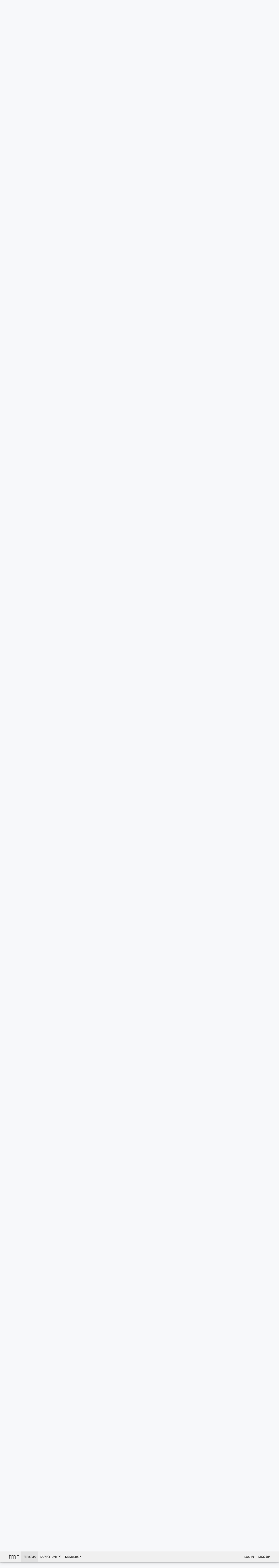

--- FILE ---
content_type: text/html; charset=UTF-8
request_url: https://www.the-mainboard.com/index.php?threads/lawn-care.120860/page-30
body_size: 24573
content:
<!DOCTYPE html>









	









	




	




	





	




	
		
	
	
	
		
	


<html id="XenForo" lang="en-US" dir="LTR" class="Public NoJs uix_javascriptNeedsInit LoggedOut NoSidebar  Responsive pageIsLtr   hasTabLinks  hasSearch   is-sidebarOpen hasRightSidebar is-setWidth navStyle_0 pageStyle_1 hasFlexbox" xmlns:fb="http://www.facebook.com/2008/fbml">
<head>


	<meta charset="utf-8" />
	<meta http-equiv="X-UA-Compatible" content="IE=Edge,chrome=1" />
	
		<meta name="viewport" content="width=device-width, initial-scale=1" />
	
	
		<base href="https://www.the-mainboard.com/" />
		<script>
			var _b = document.getElementsByTagName('base')[0], _bH = "https://www.the-mainboard.com/";
			if (_b && _b.href != _bH) _b.href = _bH;
		</script>
	

	<title>Lawn care? | Page 30 | TMB</title>

	<noscript><style>.JsOnly, .jsOnly { display: none !important; }</style></noscript>
	<link rel="stylesheet" href="css.php?css=xenforo,form,public&amp;style=16&amp;dir=LTR&amp;d=1745162282" />

	<link rel="stylesheet" href="css.php?css=bb_code,likes_summary,login_bar,message,message_user_info,moderator_bar,thread_view,uix_extendedFooter&amp;style=16&amp;dir=LTR&amp;d=1745162282" />


	<link rel="stylesheet" href="css.php?css=uix,uix_style&amp;style=16&amp;dir=LTR&amp;d=1745162282" />

	<style>
	/*** UIX -- PER USER STYLES ***/

	

	


	

</style>

	<link rel="stylesheet" href="css.php?css=EXTRA&amp;style=16&amp;dir=LTR&amp;d=1745162282" />

	

	<style>
/* Node Styling */

</style>

	

	

	<script>

	(function(i,s,o,g,r,a,m){i['GoogleAnalyticsObject']=r;i[r]=i[r]||function(){
	(i[r].q=i[r].q||[]).push(arguments)},i[r].l=1*new Date();a=s.createElement(o),
	m=s.getElementsByTagName(o)[0];a.async=1;a.src=g;m.parentNode.insertBefore(a,m)
	})(window,document,'script','//www.google-analytics.com/analytics.js','ga');
	
	ga('create', 'UA-11295483-1', 'auto');
	ga('send', 'pageview');

</script>
	
	












<link href="styles/uix/uix/css/font-awesome.min.css" rel="stylesheet">
<link href='//fonts.googleapis.com/css?family=Open+Sans:300,400,700,600|Chathura:400' rel='stylesheet' type='text/css'>


<script src="//ajax.googleapis.com/ajax/libs/jquery/1.11.0/jquery.min.js"></script>

	<script>if (!window.jQuery) { document.write('<scr'+'ipt type="text/javascript" src="js/jquery/jquery-1.11.0.min.js"><\/scr'+'ipt>'); }</script>



<script src="js/xenforo/xenforo.js?_v=26e2b027"></script>




<!--[if lt IE 9]>
	
		 
        	<script src="//cdnjs.cloudflare.com/ajax/libs/html5shiv/3.7.2/html5shiv.min.js"></script>
	        
	        <script src="//cdnjs.cloudflare.com/ajax/libs/respond.js/1.4.2/respond.js"></script>
	        
	        <script src="//cdnjs.cloudflare.com/ajax/libs/selectivizr/1.0.2/selectivizr-min.js"></script>
	

<![endif]-->



<script>
	uix = {
		elm: {},
		fn:{},
		init: function(){
			if (uix.betaMode) {
				console.group('uix.%cinit()', 'color:#3498DB');
			}
			for(var x=0;x<uix.events.init.length;x++){
				uix.events.init[x]()
		  	}
		  	console.groupEnd('uix.%cinit()','color:#3498DB')
		},
	  	events: {init:[]},
	  	on: function(event, fn){
	  		if(event=='init'){
	  			uix.events.init.push(fn)
	  		}
	  	},

		betaMode				: parseInt('0'),
		jsPathUsed				: 'uix_style',
		jsGlobal				: parseInt('0'),


	  	version					: '1.5.10.0',
	  	jsHeadVersion				: '1.5.10.0',
	  	addonVersion				: '1001272',
	  	jsCacheBust				: '1',
	  	contentTemplate				: 'thread_view',

		javascriptInitHide			: parseInt('1'),
		globalPadding 				: parseInt('16px'),
		sidebarWidth				: parseInt('250px'),
		mainContainerMargin  	        	: '266px',
		maxResponsiveWideWidth   		: parseInt('800px'),
		maxResponsiveMediumWidth 		: parseInt('610px'),
		maxResponsiveNarrowWidth 		: parseInt('480px'),
		sidebarMaxResponsiveWidth		: parseInt('800px'),
		
			responsiveMessageBreakpoint		: parseInt('610px'),
		
		sidebarMaxResponsiveWidthStr		: '800px',

		
			offCanvasRightTriggerWidth	: parseInt('800px'),
		

		
			offCanvasLeftTriggerWidth	: parseInt('800px'),
		

		
			
				offCanvasNavTriggerWidth	: parseInt('800px'),
			
		
		
			offCanvasVisitorTriggerWidth	: 99999,
		

		offcanvasTriggerAnimationDuration	: parseInt('300ms'),




		dropdownMenuAnimationSpeed		: parseInt('0ms'),
		inlineAlertBalloons			: (parseInt('1') && !parseInt('0')) || parseInt('0'),

		jumpToFixedDelayHide			: parseInt('1'),

		stickyNavigationMinWidth 		: parseInt('0'),
		stickyNavigationMinHeight		: parseInt('600'),
		stickyNavigationMaxWidth 		: parseInt('0'),
		stickyNavigationMaxHeight		: parseInt('0'),
		stickyNavigationPortraitMinWidth 	: parseInt('320'),
		stickyNavigationPortraitMinHeight	: parseInt('500'),
		stickyNavigationPortraitMaxWidth 	: parseInt('0'),
		stickyNavigationPortraitMaxHeight	: parseInt('0'),
		stickySidebar 				: 1,
		
			sidebarInnerFloat		: "right",
		
		RTL					: 0,
		stickyItems 				: {},
		stickyGlobalMinimumPosition		: parseInt('200px'),
		stickyGlobalScrollUp			: parseInt('0'),
		stickyDisableIOSThirdParty		: parseInt('1'),
		preventAlwaysSticky			: parseInt('0'),

		searchMinimalSize			: parseInt('610px'),

		searchPosition				: parseInt('4'),

		nodeStyle				: parseInt('1'),
		pageStyle				: parseInt('1'),

		enableBorderCheck			: parseInt('1'),
		enableULManager				: parseInt('1'),

		threadSlidingAvatar			: parseInt('0'),
		threadSlidingExtra			: parseInt('0'),
		threadSlidingHover			: parseInt('0'),
		threadSlidingStaffShow			: parseInt('0'),
		threadSlidingGlobalEnable		: parseInt('1'),

		signatureHidingEnabled			: parseInt('0'),
		signatureHidingEnabledAddon		: parseInt('1'),
		signatureMaxHeight			: parseInt('100px'),
		signatureHoverEnabled			: parseInt('0'),

		enableStickyFooter 			: parseInt('1'),
		stickyFooterBottomOffset 		: parseInt('16px') * 2,

		
			sidebarStickyBottomOffset	: parseInt(0),
		

	  	
			offCanvasSidebar			: 1,

			
				offCanvasSidebarVisitorTabs		: 0,
			

		

		offcanvasLeftStatic			: 1 && parseInt('0') && parseInt('1'),
		offcanvasRightStatic			: 1 && parseInt('0') && parseInt('1'),
		offcanvasLeftStaticBreakpoint		: parseInt('1300px'),
		offcanvasRightStaticBreakpoint		: parseInt('1300px'),

		reinsertWelcomeBlock			: parseInt('0'),

		sidebarCookieExpire			: '',
		canCollapseSidebar			: '',

		cookiePrefix				: 'xf_',
		sidebarLocation 			: parseInt('0'),

		collapsibleSidebar			: parseInt('0'),
		collapsedNodesDefault			: '',
		nodeGridCollapseEnabled			: parseInt('0'),			
		widthToggleUpper			: '100%',
		widthToggleLower			: '95%',
		
			toggleWidthEnabled		: false,
		
		toggleWidthBreakpoint			: parseInt('127'),
		collapsibleNodes			: parseInt('1'),
		collapsibleSticky			: parseInt('0'),
		ajaxWidthToggleLink			: 'index.php?uix/toggle-width',
		ajaxStickyThreadToggleLink		: 'index.php?uix/toggle-sticky-threads',
		ajaxStickyThreadExpandLink		: 'index.php?uix/expand-sticky-threads',
		ajaxStickyThreadCollapseLink		: 'index.php?uix/collapse-sticky-threads',
		ajaxSidebarToggleLink			: 'index.php?uix/toggle-sidebar',

		stickySidebarDelayInit			: parseInt('1'),
		stickySidebarLegacy			: parseInt('0'),
		stickySidebarDisableIOS			: parseInt('1'),

		user					: {
								'themeName'		: 'Grayboard',
								'-themeParents'		: '16,15,0',
								'-themeModified'	: '1745162282',
								'-themeSelectable'	: '1',
								languageName		: 'English (US)',
								stickyEnableUserbar	: (parseInt('') == parseInt('')) ? parseInt('') : true,
								stickyEnableNav		: (parseInt('') == parseInt('')) ? parseInt('') : true,
								stickyEnableSidebar	: (parseInt('') == parseInt('')) ? parseInt('') : true,
								widthToggleState	: (parseInt('0') == parseInt('0')) ? parseInt('0') : parseInt('0'),
								stickyThreadsState	: (parseInt('') == parseInt('')) ? (parseInt('') > 0) : 0,
								
									sidebarState	: 0,
								
								
									collapseUserInfo : 1,
								
								
									signatureHiding : 1,
								
								isAdmin			: parseInt('0"')
							}
	};

	if(uix.stickyNavigationMaxWidth == 0){uix.stickyNavigationMaxWidth = 999999}
	if(uix.stickyNavigationMaxHeight == 0){uix.stickyNavigationMaxHeight = 999999}
	if(uix.stickyNavigationPortraitMaxWidth == 0){uix.stickyNavigationPortraitMaxWidth = 999999}
	if(uix.stickyNavigationPortraitMaxHeight == 0){uix.stickyNavigationPortraitMaxHeight = 999999}

	
		uix.stickyItems['#navigation'] = {normalHeight:parseInt('48'), stickyHeight:parseInt('49')}

		var subElement = null;
		
			//if tablinks are visible
			uix.stickyItems['#navigation'].options = {subElement: '#navigation .tabLinks', subNormalHeight: parseInt('41'), subStickyHeight: parseInt('40'), subStickyHide: 1 == 1 , scrollSticky: uix.stickyGlobalScrollUp }
		

	

	

	$(document).ready(function(){

	//put jquery code here


});

	uix.debug = function() {
		result = "\n\n############============   Begin Copying Here   ============############\n\n";
		result += "Error: the functions file was not found.";
		result += "\n\n############============   End Copying Here   ============############\n\n";

		uix.fixJsVisibility();

		console.log(result);
	}

</script>

<script src="js/audentio/uix_style/functions.min.js?_v=26e2b027_1.5.10.0_1"></script>

<script>
	uix.adminJsError = function(errMsg) {
		console.error(errMsg);

		
	}

	uix.fixJsVisibility = function() {
		var userBar = $('.hasJs #userBar');
		var nodeList = $('.hasJs #forums, .hasJs .category_view .nodeList, .hasJs .watch_forums .nodeList');
		var panels = $('.js-uix_panels')
		if (userBar.length) userBar.css('display', 'block');
		if (nodeList.length) nodeList.css('visibility', 'visible');
		if (panels.length) $('.js-uix_panels').removeClass('needsInit');
		$('html').removeClass('uix_javascriptNeedsInit');
	}

	uix.catchJsError = function(err) {
		console.log("\n\n############============   Begin Copying Here   ============############\n\n")
		var errMsg = "Uh Oh!  It looks like there's an error in your page's javascript.  There will likely be significant issues with the use of the forum until this is corrected.  If you are unable to resolve this and believe it is due to a bug in your Audentio Design theme, contact Audentio support and include a copy of the text between the designated areas from your javascript console.  This is the error: \n\n" + err ;
		uix.fixJsVisibility();
		uix.adminJsError(errMsg);
		console.log("\n\n");
		console.log(err);
		console.log("\n\n");
		try {
			uix.debug(true);
		} catch (err) {
			console.log("Unable to include uix.debug();");
		}

		console.log("\n\n############============   End Copying Here   ============############\n\n");
	}

	$(document).ready(function(){
		if (typeof(audentio) === 'undefined' || typeof(uix.jsVersion) === 'undefined') {
			var errMsg = 'Uh Oh!  It looks like the javascript for your theme was not found in /js/audentio/uix_style/.\n\n';
			if (uix.jsGlobal) {
				errMsg += 'Your forum is set to use the same javascript directory for all your themes.  Consider disabling this or modifying the directory.  Options are located under Options > [UI.X] General.\n\n'
			} else {
				errMsg += 'Your theme has set the location of its javascript directory.  You may need to modify the javascript directory location style property located under [UI.X] Global Settings > Javascript Path.\n\n'
			}
			errMsg += 'If your files are in the directory specified, ensure that your file permissions allow them to be read.  There will likely be significant issues with the use of the forum until this is corrected.  If you are unable to resolve this, contact Audentio support.  This error has also been logged to the javascript console.';

			uix.fixJsVisibility();

			uix.adminJsError(errMsg);
		} else if (uix.jsHeadVersion.split('_')[0] != uix.jsVersion.split('_')[0]) {
			var errMsg = 'Uh Oh! It looks like the version of your javascript functions file does not match the version of your page_container_js_head template.  \n\nYour javascript functions file is version "' + uix.jsVersion + '". \nYour page_container_js_head is version "' + uix.jsHeadVersion + '".  \n\nIf your functions file version number is higher, ensure that you have merged all templates (especially page_container_js_head).  If your page_container_js_head version number is higher, ensure that you have correctly uploaded the latest version of the javascript functions file and that you have cleared anything that could cache an old version of the javascript (CDN / Cloudflare / etc.). \n\nThis issue could cause parts of your forum to not display or function correctly.  If this does not resolve the issue contact Audentio support.  This error has also been logged to the javascript console.';
			
			uix.fixJsVisibility();
			
			uix.adminJsError(errMsg);
		}
	});
</script>

<script>
	try {
		uix.dateHelper.phrase = {
			now: 'now',
			second: 's',
			minute: 'm',
			hour: 'h',
			day: 'd',
			week: 'w',
			year: 'y',
			century: 'c',
			ago: '{time} ago',
			future: 'in {time}'
		}


		uix.sticky.stickyMinDist = parseInt('50');

		$(document).ready(function(){
			try {
				
				

				uix.initFunc();
			} catch (err) {
				uix.catchJsError(err);
			}
		});
	} catch (err) {
		uix.catchJsError(err);
	}
</script>




	<link href="favicon.png" rel="icon" type="image/x-icon" />
	<link rel="apple-touch-icon" href="https://www.the-mainboard.com/styles/default/xenforo/logo.og.png" />
	<link rel="alternate" type="application/rss+xml" title="RSS feed for TMB" href="index.php?forums/-/index.rss" />
	
	<link rel="prev" href="index.php?threads/lawn-care.120860/page-29" /><link rel="next" href="index.php?threads/lawn-care.120860/page-31" />
	<link rel="canonical" href="https://www.the-mainboard.com/index.php?threads/lawn-care.120860/page-30" />
	<meta name="description" content="How do you go about sharpening your blades
Do you take them off?
They cost less than 20 just buy a new one" />	<meta property="og:site_name" content="TMB" />
	<meta property="og:image" content="https://www.the-mainboard.com/data/avatars/m/0/57.jpg?1319520392" />
	<meta property="og:image" content="https://www.the-mainboard.com/styles/default/xenforo/logo.og.png" />
	<meta property="og:type" content="article" />
	<meta property="og:url" content="https://www.the-mainboard.com/index.php?threads/lawn-care.120860/" />
	<meta property="og:title" content="Lawn care?" />
	<meta property="og:description" content="How do you go about sharpening your blades
Do you take them off?
They cost less than 20 just buy a new one" />
	
	
	




	
		<meta name="theme-color" content="rgb(52, 77, 93)">
		<meta name="msapplication-TileColor" content="rgb(52, 77, 93)">
	

</head>

<body class="node4 node3 SelectQuotable">

	

	
		

<div id="loginBar">
	<div class="pageContent">
		<span class="helper"></span>
	</div>
	<div class="pageWidth">

		

	</div>
</div>
	

	
		
		<div class="js-uix_panels uix_panels ">
			
				

<aside class="js-sidePanelWrapper sidePanelWrapper  sidePanelWrapper--left">
	<a href="#" class="js-panelMask uix_panelMask"></a>
	
		<div class="sidePanel sidePanel--nav">
			<nav>
<ul class="sidePanel__navTabs">
	
							<!-- home -->
							


								<!-- extra tabs: home -->
								


								<!-- forums -->
								
									
										<li class="navTab forums selected">

											<a href="https://www.the-mainboard.com/index.php" class="navLink">Forums</a>
											<a href="https://www.the-mainboard.com/index.php" class="SplitCtrl"><i class="uix_icon js-offcanvasIcon uix_icon-expandDropdown"></i></a>
								
											<div class="tabLinks">
									
													<ul class="secondaryContent blockLinksList">
													


														
														<li><a href="index.php?search/&amp;type=post">Search Forums</a></li>
														
														<li><a href="index.php?find-new/posts" rel="nofollow">Recent Posts</a></li>
													

<li><a href="index.php?mostliked/">Most Liked Posts</a></li>
													</ul>
									
											</div>
										</li>
								
								

								<!-- extra tabs: middle -->
								
								
									
										
											<li class="navTab addm ">
								
											<a href="index.php?donations/" class="navLink">Donations</a>
											<a href="index.php?donations/" class="SplitCtrl"><i class="uix_icon js-offcanvasIcon uix_icon-expandDropdown"></i></a>
								
											<div class="tabLinks">
												<ul class="secondaryContent blockLinksList">
	<li><a href="index.php?donations/">Donation Campaigns</a></li></li>
	
		<li><a href="index.php?donations/top-donors">Top Donors</a></li>
	
	
		<li><a href="index.php?donations/top-donations">Top Donations</a></li>
	
	
</ul>
											</div>
										</li>
										
									
								
								


								<!-- members -->
								
									
											<li class="navTab members ">

												<a href="https://www.the-mainboard.com/index.php?members/" class="navLink">Members</a>
												<a href="https://www.the-mainboard.com/index.php?members/" class="SplitCtrl"><i class="uix_icon js-offcanvasIcon uix_icon-expandDropdown"></i></a>
									
												<div class="tabLinks">
									
													<ul class="secondaryContent blockLinksList">
													
														<li><a href="index.php?members/">Notable Members</a></li>
														
														<li><a href="index.php?online/">Current Visitors</a></li>
														
														<li><a href="index.php?find-new/profile-posts">New Profile Posts</a></li>
													<li><a href="index.php?sport-teams/">Fan Of</a></li>
													</ul>
									
											</div>
										</li>
								

								<!-- extra tabs: end -->
								

	

</ul>
</nav>
		</div>
	
</aside>
			
			

			<div class="mainPanelWrapper">
				<a href="#" class="js-panelMask uix_panelMask"></a>

	

	

<div class="uix_wrapperFix" style="height: 1px; margin-bottom: -1px;"></div>

<div id="uix_wrapper">
<div class="uix_wrapperFix" style="height: 1px; margin-bottom: -1px;"></div>

<div id="headerMover">
	<div id="headerProxy"></div>
<header>
	


<div id="header">
	



	

	
		<div id="logoBlock" class="header__blockItem ">

	

		<div class="pageContent">

		
		<div class="pageWidth">
		

		
		<div id="logo"><a href="https://www.the-mainboard.com/index.php">
			<span></span>
			<h2 class="uix_logoText">tmb</h2>
			
		</a></div>
		

		
			
		

		<span class="helper"></span>
		</div>
	</div>
</div>
	

	



<div id="navigation" class="header__blockItem  stickyTop">
	<div class="sticky_wrapper">
		<div class="uix_navigationWrapper">
		
			<div class="pageContent">
				<nav>
					<div class="navTabs">
						
						<div class="pageWidth">
						

							<ul class="publicTabs navLeft">

							
							<li id="logo_small">
								<a href="https://www.the-mainboard.com/index.php">
								
									<h2 class="uix_navigationLogoText">tmb</h2>
								
								</a>
							</li>
							

							





	

	
		
	


	

	
		
	













	<li class="navTab  navTab--panelTrigger navTab--navPanelTrigger PopupClosed">
		<a class="navLink js-leftPanelTrigger" href="#">
			<i class="uix_icon uix_icon-menu"></i><span class="trigger__phrase">Menu</span>
		</a>
	</li>



							<!-- home -->
							


								<!-- extra tabs: home -->
								


								<!-- forums -->
								
									
										<li class="navTab forums selected">
	
											<a href="https://www.the-mainboard.com/index.php" class="navLink">Forums</a>
											<a href="https://www.the-mainboard.com/index.php" class="SplitCtrl" rel="Menu"></a>
	
											<div class="tabLinks forumsTabLinks">
												<div class="pageWidth">
													<div class="primaryContent menuHeader">
														<h3>Forums</h3>
														<div class="muted">Quick Links</div>
													</div>
									
													<ul class="secondaryContent blockLinksList">
													


														
														<li><a href="index.php?search/&amp;type=post">Search Forums</a></li>
														
														<li><a href="index.php?find-new/posts" rel="nofollow">Recent Posts</a></li>
													

<li><a href="index.php?mostliked/">Most Liked Posts</a></li>
													</ul>
									
													
												</div>
									
											</div>
										</li>
								
								

								<!-- extra tabs: middle -->
								
								
									
										
										<li class="navTab addm Popup PopupControl PopupClosed">
	
											<a href="index.php?donations/" class="navLink">Donations</a>
											<a href="index.php?donations/" class="SplitCtrl" rel="Menu"></a>
											
											<div class="Menu JsOnly tabMenu addmTabLinks">
												
													<div class="primaryContent menuHeader">
														<h3>Donations</h3>
														<div class="muted">Quick Links</div>
													</div>
													<ul class="secondaryContent blockLinksList">
	<li><a href="index.php?donations/">Donation Campaigns</a></li></li>
	
		<li><a href="index.php?donations/top-donors">Top Donors</a></li>
	
	
		<li><a href="index.php?donations/top-donations">Top Donations</a></li>
	
	
</ul>
													
												
											</div>
										</li>
										
									
								
								


								<!-- members -->
								
									
										<li class="navTab members Popup PopupControl PopupClosed">
	
											<a href="https://www.the-mainboard.com/index.php?members/" class="navLink">Members</a>
											<a href="https://www.the-mainboard.com/index.php?members/" class="SplitCtrl" rel="Menu"></a>
	
											<div class="Menu JsOnly tabMenu membersTabLinks">
												
													<div class="primaryContent menuHeader">
														<h3>Members</h3>
														<div class="muted">Quick Links</div>
													</div>
									
													<ul class="secondaryContent blockLinksList">
													
														<li><a href="index.php?members/">Notable Members</a></li>
														
														<li><a href="index.php?online/">Current Visitors</a></li>
														
														<li><a href="index.php?find-new/profile-posts">New Profile Posts</a></li>
													<li><a href="index.php?sport-teams/">Fan Of</a></li>
													</ul>
									
													
												
									
											</div>
										</li>
								

								<!-- extra tabs: end -->
								

								<!-- responsive popup -->
								<li class="navTab navigationHiddenTabs navTab--justIcon Popup PopupControl PopupClosed" style="display:none">

									<a rel="Menu" class="navLink NoPopupGadget uix_dropdownDesktopMenu"><i class="uix_icon uix_icon-navOverflow"></i><span class="uix_hide menuIcon">Menu</span></a>

									<div class="Menu JsOnly blockLinksList primaryContent" id="NavigationHiddenMenu"></div>
								</li>

								
								<!-- no selection -->
								
								

								

							</ul>


							


								<ul class="navRight visitorTabs">

								

									

									

									
										
									

									
										

	<li class="navTab login PopupClosed">
		
			<a href="index.php?login/" class="navLink uix_dropdownDesktopMenu OverlayTrigger" data-cacheOverlay="false">
				
				<strong class="loginText">Log in</strong>
			</a>
		

		

	</li>

	
	<li class="navTab register PopupClosed">
		<a href="index.php?register/" class="navLink">
			
			<strong>Sign up</strong>
		</a>
	</li>
	


									

									

									





	

	
		
	


	

	
		
	











									

								

								</ul>

							

							


						</div>
					</div>

				<span class="helper"></span>

				</nav>
			</div>
		
		</div>
	</div>
</div>



	
</div>

	
	
</header>

<div id="content" class="thread_view">
	
	<div class="pageWidth">
		<div class="pageContent">
	
			<!-- main content area -->

			

			

			
			
			<div class="breadBoxTop  withSearch">
				
				

<nav>

	
	<ul class="uix_breadCrumb_toggleList">
		
			
			<li class="toggleList_item toggleList_item_search">

<div id="searchBar" class="hasSearchButton">
	
	<i id="QuickSearchPlaceholder" class="uix_icon uix_icon-search" title="Search"></i>

	


	<fieldset id="QuickSearch">
		<form action="index.php?search/search" method="post" class="formPopup">

			<div class="primaryControls">
				<!-- block: primaryControls -->
				<i class="uix_icon uix_icon-search" onclick='$("#QuickSearch form").submit()'></i>
				<input type="search" name="keywords" value="" class="textCtrl" placeholder="Search..." results="0" title="Enter your search and hit enter" id="QuickSearchQuery" />
				<!-- end block: primaryControls -->
			</div>

			<div class="secondaryControls">
				<div class="controlsWrapper">

					<!-- block: secondaryControls -->
					<dl class="ctrlUnit">
						<dt></dt>
						<dd><ul>
							<li><label><input type="checkbox" name="title_only" value="1"
								id="search_bar_title_only" class="AutoChecker"
								data-uncheck="#search_bar_thread" /> Search titles only</label></li>
						</ul></dd>
					</dl>

					<dl class="ctrlUnit">
						<dt><label for="searchBar_users">Posted by Member:</label></dt>
						<dd>
							<input type="text" name="users" value="" class="textCtrl AutoComplete" id="searchBar_users" />
							<p class="explain">Separate names with a comma.</p>
						</dd>
					</dl>

					<dl class="ctrlUnit">
						<dt><label for="searchBar_date">Newer Than:</label></dt>
						<dd><input type="date" name="date" value="" class="textCtrl" id="searchBar_date" /></dd>
					</dl>

					
					<dl class="ctrlUnit">
						<dt></dt>
						<dd><ul>
								
									<li><label title="Search only Lawn care?"><input type="checkbox" name="type[post][thread_id]" value="120860"
	id="search_bar_thread" class="AutoChecker"
	data-uncheck="#search_bar_title_only, #search_bar_nodes" /> Search this thread only</label></li>
								
									<li><label title="Search only The Mainboard"><input type="checkbox" name="nodes[]" value="4"
	id="search_bar_nodes" class="Disabler AutoChecker" checked="checked"
	data-uncheck="#search_bar_thread" /> Search this forum only</label>
	<ul id="search_bar_nodes_Disabler">
		<li><label><input type="checkbox" name="type[post][group_discussion]" value="1"
			id="search_bar_group_discussion" class="AutoChecker"
			data-uncheck="#search_bar_thread" /> Display results as threads</label></li>
	</ul></li>
								
						</ul></dd>
					</dl>
					
				</div>
				<!-- end block: secondaryControls -->

				<dl class="ctrlUnit submitUnit">
					<dt></dt>
					<dd>
						<input type="submit" value="Search" class="button primary Tooltip" title="Find Now" />
						<a href="index.php?search/" class="button moreOptions Tooltip" title="Advanced Search">More...</a>
						<div class="Popup" id="commonSearches">
							<a rel="Menu" class="button NoPopupGadget Tooltip" title="Useful Searches" data-tipclass="flipped"><span class="arrowWidget"></span></a>
							<div class="Menu">
								<div class="primaryContent menuHeader">
									<h3>Useful Searches</h3>
								</div>
								<ul class="secondaryContent blockLinksList">
									<!-- block: useful_searches -->
									<li><a href="index.php?find-new/posts&amp;recent=1" rel="nofollow">Recent Posts</a></li>
									
									<!-- end block: useful_searches -->
								</ul>
							</div>
						</div>
					</dd>
				</dl>

			</div>

			<input type="hidden" name="_xfToken" value="" />
		</form>
	</fieldset>
	

</div></li>
		
	</ul>
	

	
		
			
				
			
		
			
				
			
		
	

	<fieldset class="breadcrumb">
		<a href="index.php?misc/quick-navigation-menu&amp;selected=node-4" class="OverlayTrigger jumpMenuTrigger" data-cacheOverlay="true" title="Open quick navigation"><i class="uix_icon uix_icon-sitemap"></i><!--Jump to...--></a>

		<div class="boardTitle"><strong>TMB</strong></div>

		<span class="crumbs">
			

			
				<span class="crust selectedTabCrumb" itemscope="itemscope" itemtype="http://data-vocabulary.org/Breadcrumb">
					<a href="https://www.the-mainboard.com/index.php" class="crumb" rel="up" itemprop="url"><span itemprop="title"><i class="uix_icon uix_icon-home" title="Forums"></i></span></a>
					<span class="arrow"><span>&gt;</span></span>
				</span>
			

			
				
					<span class="crust" itemscope="itemscope" itemtype="http://data-vocabulary.org/Breadcrumb">
						<a href="https://www.the-mainboard.com/index.php#general.3" class="crumb" rel="up" itemprop="url"><span itemprop="title">General</span></a>
						<span class="arrow"><span>&gt;</span></span>
					</span>
				
					<span class="crust" itemscope="itemscope" itemtype="http://data-vocabulary.org/Breadcrumb">
						<a href="https://www.the-mainboard.com/index.php?forums/the-mainboard.4/" class="crumb" rel="up" itemprop="url"><span itemprop="title">The Mainboard</span></a>
						<span class="arrow"><span>&gt;</span></span>
					</span>
				
			
		</span>
	</fieldset>
</nav>
				
					

	

	<div id="uix_searchMinimal">
		<form action="index.php?search/search" method="post">
			<i id="uix_searchMinimalClose" class="uix_icon uix_icon-close"  title="Close"></i>
			<i id="uix_searchMinimalOptions" class="uix_icon uix_icon-cog" title="Options"></i>
			<div id="uix_searchMinimalInput" >
				<input type="search" name="keywords" value="" placeholder="Search..." results="0" />
			</div>
			<input type="hidden" name="_xfToken" value="" />
		</form>
	</div>





				
			</div>
			
			

			

			

			

			


	
	
	
	
	

	


	

			
				<div class="mainContainer_noSidebar">
			
					<div class="mainContent">
						<!--[if lt IE 8]>
							<p class="importantMessage">You are using an out of date browser. It  may not display this or other websites correctly.<br />You should upgrade or use an <a href="https://www.google.com/chrome/browser/" target="_blank">alternative browser</a>.</p>
						<![endif]-->

						
						
						



						
						

						

						
						
							
								<!-- h1 title, description -->
								<div class="titleBar">
									
									<h1>Lawn care?</h1>

									<p id="pageDescription" class="muted ">
	Discussion in '<a href="index.php?forums/the-mainboard.4/">The Mainboard</a>' started by <a href="index.php?members/hudson.57/" class="username" dir="auto">hudson</a>, <a href="index.php?threads/lawn-care.120860/"><span class="DateTime" title="Apr 17, 2015 at 1:27 PM">Apr 17, 2015</span></a>.
</p>
								</div>
							
						
						

						

						<!-- main template -->
						



























	






<div class="pageNavLinkGroup">
	<div class="linkGroup SelectionCountContainer">
		
		

	</div>

	


<div class="PageNav"
	data-page="30"
	data-range="2"
	data-start="28"
	data-end="32"
	data-last="56"
	data-sentinel="{{sentinel}}"
	data-baseurl="index.php?threads/lawn-care.120860/page-{{sentinel}}">
	
	<span class="pageNavHeader">Page 30 of 56</span>
	
	<nav>
		
			<a href="index.php?threads/lawn-care.120860/page-29" class="text">&lt; Prev</a>
			
		
		
		<a href="index.php?threads/lawn-care.120860/" class="" rel="start">1</a>
		
		
			<a class="PageNavPrev ">&larr;</a> <span class="scrollable"><span class="items">
		
		
		
			<a href="index.php?threads/lawn-care.120860/page-28" class="">28</a>
		
			<a href="index.php?threads/lawn-care.120860/page-29" class="">29</a>
		
			<a href="index.php?threads/lawn-care.120860/page-30" class="currentPage ">30</a>
		
			<a href="index.php?threads/lawn-care.120860/page-31" class="">31</a>
		
			<a href="index.php?threads/lawn-care.120860/page-32" class="">32</a>
		
		
		
			</span></span> <a class="PageNavNext ">&rarr;</a>
		
		
		<a href="index.php?threads/lawn-care.120860/page-56" class="">56</a>
		
		
			<a href="index.php?threads/lawn-care.120860/page-31" class="text">Next &gt;</a>
			
		
	</nav>	
	
	
</div>

</div>





<form action="index.php?inline-mod/post/switch" method="post"
	class="InlineModForm section"
	data-cookieName="posts"
	data-controls="#InlineModControls"
	data-imodOptions="#ModerationSelect option">

	<ol class="messageList" id="messageList">
		
			
				


<li id="post-16512641" class="sectionMain message     " data-author="Where Eagles Dare">

	<div class="uix_message ">

		

	

	














<div class="messageUserInfo" itemscope="itemscope" itemtype="http://data-vocabulary.org/Person">

<div class="messageUserBlock  is-expanded online">

	
		<div class="avatarHolder is-expanded">
			<div class="uix_avatarHolderInner">
			<span class="helper"></span>
			<a href="index.php?members/where-eagles-dare.3302/" class="avatar Av3302m" data-avatarhtml="true"><img src="data/avatars/m/3/3302.jpg?1677115383" width="96" height="96" alt="Where Eagles Dare" /></a>

			<span class="Tooltip onlineMarker" title="Online Now" data-offsetX="-22" data-offsetY="-8"></span>
			<!-- slot: message_user_info_avatar -->
			</div>
		</div>
	

	
		<h3 class="userText">
			<div class="uix_userTextInner">

				

				<a href="index.php?members/where-eagles-dare.3302/" class="username" dir="auto" itemprop="name">Where Eagles Dare</a>

				<em class="userTitle" itemprop="title">The Specialist Show On Earth</em>
			</div>
			<em class="userBanner bannerStaff wrapped" itemprop="title"><span class="before"></span><strong>Donor</strong><span class="after"></span></em>
			
			<div class="fanof"><a href="index.php?sport-teams/auburn-tigers.70/members" class="OverlayTrigger"><img src="data/brivium/SportTeamIcons/0/70.png"  class="Tooltip" alt="Auburn Tigers" title="Auburn Tigers" /></a><a href="index.php?sport-teams/atlanta-braves.102/members" class="OverlayTrigger"><img src="data/brivium/SportTeamIcons/0/102.png"  class="Tooltip" alt="Atlanta Braves" title="Atlanta Braves" /></a><a href="index.php?sport-teams/washington-commanders.173/members" class="OverlayTrigger"><img src="data/brivium/SportTeamIcons/0/173.png"  class="Tooltip" alt="Washington Commanders" title="Washington Commanders" /></a><a href="index.php?sport-teams/atlanta-united.265/members" class="OverlayTrigger"><img src="data/brivium/SportTeamIcons/0/265.png"  class="Tooltip" alt="Atlanta United" title="Atlanta United" /></a></div>

			<!-- slot: message_user_info_text -->
		</h3>
	
	



	<span class="arrow"><span></span></span>
</div>
</div>

		<div class="messageInfo primaryContent">
			

			
			<div class="messageContent">
				<article>
					<blockquote class="messageText SelectQuoteContainer ugc baseHtml">
						
						
						<div class="bbCodeBlock bbCodeQuote" data-author="bigred77">
	<aside>
		
			<div class="attribution type">bigred77 said:
				
					<a href="index.php?goto/post&amp;id=16509141#post-16509141" class="AttributionLink">&uarr;</a>
				
			</div>
		
		<blockquote class="quoteContainer"><div class="quote">How do you go about sharpening your blades<br />
Do you take them off?</div><div class="quoteExpand">Click to expand...</div></blockquote>
	</aside>
</div>They cost less than 20 just buy a new one
						<div class="messageTextEndMarker">&nbsp;</div>
					</blockquote>
				</article>

				
			</div>
			

			

			<div class="messageDetails">

				

		

		<a href="index.php?threads/lawn-care.120860/page-30#post-16512641" title="Permalink" class="item muted postNumber hashPermalink OverlayTrigger" data-href="index.php?posts/16512641/permalink">#1451</a>

		<span class="item muted">
			<span class="authorEnd"><a href="index.php?members/where-eagles-dare.3302/" class="username author" dir="auto">Where Eagles Dare</a>,</span>
			<a href="index.php?threads/lawn-care.120860/page-30#post-16512641" title="Permalink" class="datePermalink">
			
				<span class="DateTime" title="Mar 4, 2021 at 5:51 PM">Mar 4, 2021</span>
			
			</a>
		</span>

	

				

			</div>
			


			

		 

	

			<div id="likes-post-16512641">
	
	<div class="likesSummary secondaryContent">
		<span class="LikeText">
			<a href="index.php?members/bigred77.30990/" class="username" dir="auto">bigred77</a> likes this.
		</span>
	</div>
</div>
		</div>

	</div> 

	

	

</li>
			
		
			
				


<li id="post-16512644" class="sectionMain message     " data-author="Where Eagles Dare">

	<div class="uix_message ">

		

	

	














<div class="messageUserInfo" itemscope="itemscope" itemtype="http://data-vocabulary.org/Person">

<div class="messageUserBlock  is-expanded online">

	
		<div class="avatarHolder is-expanded">
			<div class="uix_avatarHolderInner">
			<span class="helper"></span>
			<a href="index.php?members/where-eagles-dare.3302/" class="avatar Av3302m" data-avatarhtml="true"><img src="data/avatars/m/3/3302.jpg?1677115383" width="96" height="96" alt="Where Eagles Dare" /></a>

			<span class="Tooltip onlineMarker" title="Online Now" data-offsetX="-22" data-offsetY="-8"></span>
			<!-- slot: message_user_info_avatar -->
			</div>
		</div>
	

	
		<h3 class="userText">
			<div class="uix_userTextInner">

				

				<a href="index.php?members/where-eagles-dare.3302/" class="username" dir="auto" itemprop="name">Where Eagles Dare</a>

				<em class="userTitle" itemprop="title">The Specialist Show On Earth</em>
			</div>
			<em class="userBanner bannerStaff wrapped" itemprop="title"><span class="before"></span><strong>Donor</strong><span class="after"></span></em>
			
			<div class="fanof"><a href="index.php?sport-teams/auburn-tigers.70/members" class="OverlayTrigger"><img src="data/brivium/SportTeamIcons/0/70.png"  class="Tooltip" alt="Auburn Tigers" title="Auburn Tigers" /></a><a href="index.php?sport-teams/atlanta-braves.102/members" class="OverlayTrigger"><img src="data/brivium/SportTeamIcons/0/102.png"  class="Tooltip" alt="Atlanta Braves" title="Atlanta Braves" /></a><a href="index.php?sport-teams/washington-commanders.173/members" class="OverlayTrigger"><img src="data/brivium/SportTeamIcons/0/173.png"  class="Tooltip" alt="Washington Commanders" title="Washington Commanders" /></a><a href="index.php?sport-teams/atlanta-united.265/members" class="OverlayTrigger"><img src="data/brivium/SportTeamIcons/0/265.png"  class="Tooltip" alt="Atlanta United" title="Atlanta United" /></a></div>

			<!-- slot: message_user_info_text -->
		</h3>
	
	



	<span class="arrow"><span></span></span>
</div>
</div>

		<div class="messageInfo primaryContent">
			

			
			<div class="messageContent">
				<article>
					<blockquote class="messageText SelectQuoteContainer ugc baseHtml">
						
						
						So any specific pre emergents for fescue or just Lowes/HD stuff fine?<br />
<br />
Don&#039;t forget you have to water in your PE
						<div class="messageTextEndMarker">&nbsp;</div>
					</blockquote>
				</article>

				
			</div>
			

			

			<div class="messageDetails">

				

		

		<a href="index.php?threads/lawn-care.120860/page-30#post-16512644" title="Permalink" class="item muted postNumber hashPermalink OverlayTrigger" data-href="index.php?posts/16512644/permalink">#1452</a>

		<span class="item muted">
			<span class="authorEnd"><a href="index.php?members/where-eagles-dare.3302/" class="username author" dir="auto">Where Eagles Dare</a>,</span>
			<a href="index.php?threads/lawn-care.120860/page-30#post-16512644" title="Permalink" class="datePermalink">
			
				<span class="DateTime" title="Mar 4, 2021 at 5:52 PM">Mar 4, 2021</span>
			
			</a>
		</span>

	

				

			</div>
			


			

		 

	

			<div id="likes-post-16512644"></div>
		</div>

	</div> 

	

	

</li>
			
		
			
				


<li id="post-16512724" class="sectionMain message     " data-author="GRG">

	<div class="uix_message ">

		

	

	














<div class="messageUserInfo" itemscope="itemscope" itemtype="http://data-vocabulary.org/Person">

<div class="messageUserBlock  is-expanded ">

	
		<div class="avatarHolder is-expanded">
			<div class="uix_avatarHolderInner">
			<span class="helper"></span>
			<a href="index.php?members/grg.427/" class="avatar Av427m" data-avatarhtml="true"><img src="data/avatars/m/0/427.jpg?1312769621" width="96" height="96" alt="GRG" /></a>

			
			<!-- slot: message_user_info_avatar -->
			</div>
		</div>
	

	
		<h3 class="userText">
			<div class="uix_userTextInner">

				

				<a href="index.php?members/grg.427/" class="username" dir="auto" itemprop="name">GRG</a>

				<em class="userTitle" itemprop="title">Herbie Hancock</em>
			</div>
			<em class="userBanner bannerStaff wrapped" itemprop="title"><span class="before"></span><strong>Donor</strong><span class="after"></span></em>
<em class="userBanner bannerStaff wrapped" itemprop="title"><span class="before"></span><strong>TMB OG</strong><span class="after"></span></em>
			
			<div class="fanof"><a href="index.php?sport-teams/real-madrid.220/members" class="OverlayTrigger"><img src="data/brivium/SportTeamIcons/0/220.png"  class="Tooltip" alt="Real Madrid" title="Real Madrid" /></a><a href="index.php?sport-teams/dallas-stars.192/members" class="OverlayTrigger"><img src="data/brivium/SportTeamIcons/0/192.png"  class="Tooltip" alt="Dallas Stars" title="Dallas Stars" /></a><a href="index.php?sport-teams/texas-rangers.96/members" class="OverlayTrigger"><img src="data/brivium/SportTeamIcons/0/96.png"  class="Tooltip" alt="Texas Rangers" title="Texas Rangers" /></a><a href="index.php?sport-teams/everton.230/members" class="OverlayTrigger"><img src="data/brivium/SportTeamIcons/0/230.png"  class="Tooltip" alt="Everton" title="Everton" /></a><a href="index.php?sport-teams/dallas-mavericks.137/members" class="OverlayTrigger"><img src="data/brivium/SportTeamIcons/0/137.png"  class="Tooltip" alt="Dallas Mavericks" title="Dallas Mavericks" /></a><a href="index.php?sport-teams/dallas-cowboys.150/members" class="OverlayTrigger"><img src="data/brivium/SportTeamIcons/0/150.png"  class="Tooltip" alt="Dallas Cowboys" title="Dallas Cowboys" /></a><a href="index.php?sport-teams/nebraska-cornhuskers.25/members" class="OverlayTrigger"><img src="data/brivium/SportTeamIcons/0/25.png"  class="Tooltip" alt="Nebraska Cornhuskers" title="Nebraska Cornhuskers" /></a></div>

			<!-- slot: message_user_info_text -->
		</h3>
	
	



	<span class="arrow"><span></span></span>
</div>
</div>

		<div class="messageInfo primaryContent">
			

			
			<div class="messageContent">
				<article>
					<blockquote class="messageText SelectQuoteContainer ugc baseHtml">
						
						
						I use the HomeDepot TruStar stuff and haven’t had problems with it, I put it down last week and will put it down again later on the spring. Does a decent job and I spot spray everything else.
						<div class="messageTextEndMarker">&nbsp;</div>
					</blockquote>
				</article>

				
			</div>
			

			

			<div class="messageDetails">

				

		

		<a href="index.php?threads/lawn-care.120860/page-30#post-16512724" title="Permalink" class="item muted postNumber hashPermalink OverlayTrigger" data-href="index.php?posts/16512724/permalink">#1453</a>

		<span class="item muted">
			<span class="authorEnd"><a href="index.php?members/grg.427/" class="username author" dir="auto">GRG</a>,</span>
			<a href="index.php?threads/lawn-care.120860/page-30#post-16512724" title="Permalink" class="datePermalink">
			
				<span class="DateTime" title="Mar 4, 2021 at 6:31 PM">Mar 4, 2021</span>
			
			</a>
		</span>

	

				

			</div>
			


			

		 

	

			<div id="likes-post-16512724">
	
	<div class="likesSummary secondaryContent">
		<span class="LikeText">
			<a href="index.php?members/where-eagles-dare.3302/" class="username" dir="auto">Where Eagles Dare</a> likes this.
		</span>
	</div>
</div>
		</div>

	</div> 

	

	

</li>
			
		
			
				


<li id="post-16512726" class="sectionMain message     " data-author="The Hebrew Husker">

	<div class="uix_message ">

		

	

	














<div class="messageUserInfo" itemscope="itemscope" itemtype="http://data-vocabulary.org/Person">

<div class="messageUserBlock  is-expanded online">

	
		<div class="avatarHolder is-expanded">
			<div class="uix_avatarHolderInner">
			<span class="helper"></span>
			<a href="index.php?members/the-hebrew-husker.836/" class="avatar Av836m" data-avatarhtml="true"><img src="data/avatars/m/0/836.jpg?1685733404" width="96" height="96" alt="The Hebrew Husker" /></a>

			<span class="Tooltip onlineMarker" title="Online Now" data-offsetX="-22" data-offsetY="-8"></span>
			<!-- slot: message_user_info_avatar -->
			</div>
		</div>
	

	
		<h3 class="userText">
			<div class="uix_userTextInner">

				

				<a href="index.php?members/the-hebrew-husker.836/" class="username" dir="auto" itemprop="name">The Hebrew Husker</a>

				<em class="userTitle" itemprop="title">Got it!</em>
			</div>
			<em class="userBanner bannerStaff wrapped" itemprop="title"><span class="before"></span><strong>Donor</strong><span class="after"></span></em>
			
			<div class="fanof"><a href="index.php?sport-teams/nebraska-cornhuskers.25/members" class="OverlayTrigger"><img src="data/brivium/SportTeamIcons/0/25.png"  class="Tooltip" alt="Nebraska Cornhuskers" title="Nebraska Cornhuskers" /></a><a href="index.php?sport-teams/seattle-mariners.95/members" class="OverlayTrigger"><img src="data/brivium/SportTeamIcons/0/95.png"  class="Tooltip" alt="Seattle Mariners" title="Seattle Mariners" /></a><a href="index.php?sport-teams/colorado-avalance.191/members" class="OverlayTrigger"><img src="data/brivium/SportTeamIcons/0/191.png"  class="Tooltip" alt="Colorado Avalance" title="Colorado Avalance" /></a><a href="index.php?sport-teams/wwe.228/members" class="OverlayTrigger"><img src="data/brivium/SportTeamIcons/0/228.png"  class="Tooltip" alt="WWE" title="WWE" /></a><a href="index.php?sport-teams/nebraska-cornhuskers-alt.476/members" class="OverlayTrigger"><img src="data/brivium/SportTeamIcons/0/476.png"  class="Tooltip" alt="Nebraska Cornhuskers alt" title="Nebraska Cornhuskers alt" /></a></div>

			<!-- slot: message_user_info_text -->
		</h3>
	
	



	<span class="arrow"><span></span></span>
</div>
</div>

		<div class="messageInfo primaryContent">
			

			
			<div class="messageContent">
				<article>
					<blockquote class="messageText SelectQuoteContainer ugc baseHtml">
						
						
						<div class="bbCodeBlock bbCodeQuote" data-author="GRG">
	<aside>
		
			<div class="attribution type">GRG said:
				
					<a href="index.php?goto/post&amp;id=16512724#post-16512724" class="AttributionLink">&uarr;</a>
				
			</div>
		
		<blockquote class="quoteContainer"><div class="quote">I use the HomeDepot TruStar stuff and haven’t had problems with it, I put it down last week and will put it down again later on the spring. Does a decent job and I spot spray everything else.</div><div class="quoteExpand">Click to expand...</div></blockquote>
	</aside>
</div>A lawn guy I watch on YouTube said this was his go to before he got really into the lawn stuff.  Said it’s not a bad product and easy to find.
						<div class="messageTextEndMarker">&nbsp;</div>
					</blockquote>
				</article>

				
			</div>
			

			

			<div class="messageDetails">

				

		

		<a href="index.php?threads/lawn-care.120860/page-30#post-16512726" title="Permalink" class="item muted postNumber hashPermalink OverlayTrigger" data-href="index.php?posts/16512726/permalink">#1454</a>

		<span class="item muted">
			<span class="authorEnd"><a href="index.php?members/the-hebrew-husker.836/" class="username author" dir="auto">The Hebrew Husker</a>,</span>
			<a href="index.php?threads/lawn-care.120860/page-30#post-16512726" title="Permalink" class="datePermalink">
			
				<span class="DateTime" title="Mar 4, 2021 at 6:33 PM">Mar 4, 2021</span>
			
			</a>
		</span>

	

				

			</div>
			


			

		 

	

			<div id="likes-post-16512726"></div>
		</div>

	</div> 

	

	

</li>
			
		
			
				


<li id="post-16512961" class="sectionMain message     " data-author="Tommy Jefferson">

	<div class="uix_message ">

		

	

	














<div class="messageUserInfo" itemscope="itemscope" itemtype="http://data-vocabulary.org/Person">

<div class="messageUserBlock  is-expanded online">

	
		<div class="avatarHolder is-expanded">
			<div class="uix_avatarHolderInner">
			<span class="helper"></span>
			<a href="index.php?members/tommy-jefferson.37768/" class="avatar Av37768m" data-avatarhtml="true"><img src="data/avatars/m/37/37768.jpg?1517279593" width="96" height="96" alt="Tommy Jefferson" /></a>

			<span class="Tooltip onlineMarker" title="Online Now" data-offsetX="-22" data-offsetY="-8"></span>
			<!-- slot: message_user_info_avatar -->
			</div>
		</div>
	

	
		<h3 class="userText">
			<div class="uix_userTextInner">

				

				<a href="index.php?members/tommy-jefferson.37768/" class="username" dir="auto" itemprop="name">Tommy Jefferson</a>

				<em class="userTitle" itemprop="title">Well-Known Member</em>
			</div>
			<em class="userBanner bannerStaff wrapped" itemprop="title"><span class="before"></span><strong>Donor</strong><span class="after"></span></em>
			
			<div class="fanof"><a href="index.php?sport-teams/nebraska-cornhuskers.25/members" class="OverlayTrigger"><img src="data/brivium/SportTeamIcons/0/25.png"  class="Tooltip" alt="Nebraska Cornhuskers" title="Nebraska Cornhuskers" /></a><a href="index.php?sport-teams/kansas-jayhawks.34/members" class="OverlayTrigger"><img src="data/brivium/SportTeamIcons/0/34.png"  class="Tooltip" alt="Kansas Jayhawks" title="Kansas Jayhawks" /></a><a href="index.php?sport-teams/kansas-city-royals.85/members" class="OverlayTrigger"><img src="data/brivium/SportTeamIcons/0/85.png"  class="Tooltip" alt="Kansas City Royals" title="Kansas City Royals" /></a><a href="index.php?sport-teams/kansas-city-chiefs.157/members" class="OverlayTrigger"><img src="data/brivium/SportTeamIcons/0/157.png"  class="Tooltip" alt="Kansas City Chiefs" title="Kansas City Chiefs" /></a></div>

			<!-- slot: message_user_info_text -->
		</h3>
	
	



	<span class="arrow"><span></span></span>
</div>
</div>

		<div class="messageInfo primaryContent">
			

			
			<div class="messageContent">
				<article>
					<blockquote class="messageText SelectQuoteContainer ugc baseHtml">
						
						
						<div class="bbCodeBlock bbCodeQuote" data-author="The Hebrew Husker">
	<aside>
		
			<div class="attribution type">The Hebrew Husker said:
				
					<a href="index.php?goto/post&amp;id=16507061#post-16507061" class="AttributionLink">&uarr;</a>
				
			</div>
		
		<blockquote class="quoteContainer"><div class="quote">Any recommendations for spreaders?  A guy I work with actually gave me a Scott’s Edge Guard he used once before hiring a lawn company, but it seems like it puts down too much at once and isn’t the most even application.</div><div class="quoteExpand">Click to expand...</div></blockquote>
	</aside>
</div>I have this same spreader and I think it sucks. I have been figuring out the weight of product I need, turn the dial lower than recommended, and cross hatch until all the product has been dispersed. <br />
<br />
Sure it’s more work, but I feel like it’s going to be a more consistent distribution with this strategy.
						<div class="messageTextEndMarker">&nbsp;</div>
					</blockquote>
				</article>

				
			</div>
			

			

			<div class="messageDetails">

				

		

		<a href="index.php?threads/lawn-care.120860/page-30#post-16512961" title="Permalink" class="item muted postNumber hashPermalink OverlayTrigger" data-href="index.php?posts/16512961/permalink">#1455</a>

		<span class="item muted">
			<span class="authorEnd"><a href="index.php?members/tommy-jefferson.37768/" class="username author" dir="auto">Tommy Jefferson</a>,</span>
			<a href="index.php?threads/lawn-care.120860/page-30#post-16512961" title="Permalink" class="datePermalink">
			
				<span class="DateTime" title="Mar 4, 2021 at 8:20 PM">Mar 4, 2021</span>
			
			</a>
		</span>

	

				

			</div>
			


			

		 

	

			<div id="likes-post-16512961">
	
	<div class="likesSummary secondaryContent">
		<span class="LikeText">
			<a href="index.php?members/lucky24seven.6361/" class="username" dir="auto">Lucky24Seven</a> and <a href="index.php?members/the-hebrew-husker.836/" class="username" dir="auto">The Hebrew Husker</a> like this.
		</span>
	</div>
</div>
		</div>

	</div> 

	

	

</li>
			
		
			
				


<li id="post-16512970" class="sectionMain message     " data-author="The Hebrew Husker">

	<div class="uix_message ">

		

	

	














<div class="messageUserInfo" itemscope="itemscope" itemtype="http://data-vocabulary.org/Person">

<div class="messageUserBlock  is-expanded online">

	
		<div class="avatarHolder is-expanded">
			<div class="uix_avatarHolderInner">
			<span class="helper"></span>
			<a href="index.php?members/the-hebrew-husker.836/" class="avatar Av836m" data-avatarhtml="true"><img src="data/avatars/m/0/836.jpg?1685733404" width="96" height="96" alt="The Hebrew Husker" /></a>

			<span class="Tooltip onlineMarker" title="Online Now" data-offsetX="-22" data-offsetY="-8"></span>
			<!-- slot: message_user_info_avatar -->
			</div>
		</div>
	

	
		<h3 class="userText">
			<div class="uix_userTextInner">

				

				<a href="index.php?members/the-hebrew-husker.836/" class="username" dir="auto" itemprop="name">The Hebrew Husker</a>

				<em class="userTitle" itemprop="title">Got it!</em>
			</div>
			<em class="userBanner bannerStaff wrapped" itemprop="title"><span class="before"></span><strong>Donor</strong><span class="after"></span></em>
			
			<div class="fanof"><a href="index.php?sport-teams/nebraska-cornhuskers.25/members" class="OverlayTrigger"><img src="data/brivium/SportTeamIcons/0/25.png"  class="Tooltip" alt="Nebraska Cornhuskers" title="Nebraska Cornhuskers" /></a><a href="index.php?sport-teams/seattle-mariners.95/members" class="OverlayTrigger"><img src="data/brivium/SportTeamIcons/0/95.png"  class="Tooltip" alt="Seattle Mariners" title="Seattle Mariners" /></a><a href="index.php?sport-teams/colorado-avalance.191/members" class="OverlayTrigger"><img src="data/brivium/SportTeamIcons/0/191.png"  class="Tooltip" alt="Colorado Avalance" title="Colorado Avalance" /></a><a href="index.php?sport-teams/wwe.228/members" class="OverlayTrigger"><img src="data/brivium/SportTeamIcons/0/228.png"  class="Tooltip" alt="WWE" title="WWE" /></a><a href="index.php?sport-teams/nebraska-cornhuskers-alt.476/members" class="OverlayTrigger"><img src="data/brivium/SportTeamIcons/0/476.png"  class="Tooltip" alt="Nebraska Cornhuskers alt" title="Nebraska Cornhuskers alt" /></a></div>

			<!-- slot: message_user_info_text -->
		</h3>
	
	



	<span class="arrow"><span></span></span>
</div>
</div>

		<div class="messageInfo primaryContent">
			

			
			<div class="messageContent">
				<article>
					<blockquote class="messageText SelectQuoteContainer ugc baseHtml">
						
						
						<div class="bbCodeBlock bbCodeQuote" data-author="Tommy Jefferson">
	<aside>
		
			<div class="attribution type">Tommy Jefferson said:
				
					<a href="index.php?goto/post&amp;id=16512961#post-16512961" class="AttributionLink">&uarr;</a>
				
			</div>
		
		<blockquote class="quoteContainer"><div class="quote">I have this same spreader and I think it sucks. I have been figuring out the weight of product I need, turn the dial lower than recommended, and cross hatch until all the product has been dispersed.<br />
<br />
Sure it’s more work, but I feel like it’s going to be a more consistent distribution with this strategy.</div><div class="quoteExpand">Click to expand...</div></blockquote>
	</aside>
</div>That’s something I have considered as well. I was at least going to set the dial 40% lower than recommended.
						<div class="messageTextEndMarker">&nbsp;</div>
					</blockquote>
				</article>

				
			</div>
			

			

			<div class="messageDetails">

				

		

		<a href="index.php?threads/lawn-care.120860/page-30#post-16512970" title="Permalink" class="item muted postNumber hashPermalink OverlayTrigger" data-href="index.php?posts/16512970/permalink">#1456</a>

		<span class="item muted">
			<span class="authorEnd"><a href="index.php?members/the-hebrew-husker.836/" class="username author" dir="auto">The Hebrew Husker</a>,</span>
			<a href="index.php?threads/lawn-care.120860/page-30#post-16512970" title="Permalink" class="datePermalink">
			
				<span class="DateTime" title="Mar 4, 2021 at 8:23 PM">Mar 4, 2021</span>
			
			</a>
		</span>

	

				

			</div>
			


			

		 

	

			<div id="likes-post-16512970">
	
	<div class="likesSummary secondaryContent">
		<span class="LikeText">
			<a href="index.php?members/tommy-jefferson.37768/" class="username" dir="auto">Tommy Jefferson</a> likes this.
		</span>
	</div>
</div>
		</div>

	</div> 

	

	

</li>
			
		
			
				


<li id="post-16512999" class="sectionMain message     " data-author="bigred77">

	<div class="uix_message ">

		

	

	














<div class="messageUserInfo" itemscope="itemscope" itemtype="http://data-vocabulary.org/Person">

<div class="messageUserBlock  is-expanded online">

	
		<div class="avatarHolder is-expanded">
			<div class="uix_avatarHolderInner">
			<span class="helper"></span>
			<a href="index.php?members/bigred77.30990/" class="avatar Av30990m" data-avatarhtml="true"><img src="data/avatars/m/30/30990.jpg?1639076207" width="96" height="96" alt="bigred77" /></a>

			<span class="Tooltip onlineMarker" title="Online Now" data-offsetX="-22" data-offsetY="-8"></span>
			<!-- slot: message_user_info_avatar -->
			</div>
		</div>
	

	
		<h3 class="userText">
			<div class="uix_userTextInner">

				

				<a href="index.php?members/bigred77.30990/" class="username" dir="auto" itemprop="name">bigred77</a>

				<em class="userTitle" itemprop="title">Well-Known Member</em>
			</div>
			<em class="userBanner bannerStaff wrapped" itemprop="title"><span class="before"></span><strong>Donor</strong><span class="after"></span></em>
			
			<div class="fanof"><a href="index.php?sport-teams/texas-tech-red-raiders.39/members" class="OverlayTrigger"><img src="data/brivium/SportTeamIcons/0/39.png"  class="Tooltip" alt="Texas Tech Red Raiders" title="Texas Tech Red Raiders" /></a><a href="index.php?sport-teams/texas-rangers.96/members" class="OverlayTrigger"><img src="data/brivium/SportTeamIcons/0/96.png"  class="Tooltip" alt="Texas Rangers" title="Texas Rangers" /></a><a href="index.php?sport-teams/san-antonio-spurs.141/members" class="OverlayTrigger"><img src="data/brivium/SportTeamIcons/0/141.png"  class="Tooltip" alt="San Antonio Spurs" title="San Antonio Spurs" /></a><a href="index.php?sport-teams/dallas-cowboys.150/members" class="OverlayTrigger"><img src="data/brivium/SportTeamIcons/0/150.png"  class="Tooltip" alt="Dallas Cowboys" title="Dallas Cowboys" /></a><a href="index.php?sport-teams/kansas-city-chiefs.157/members" class="OverlayTrigger"><img src="data/brivium/SportTeamIcons/0/157.png"  class="Tooltip" alt="Kansas City Chiefs" title="Kansas City Chiefs" /></a><a href="index.php?sport-teams/austin-fc.354/members" class="OverlayTrigger"><img src="data/brivium/SportTeamIcons/0/354.png"  class="Tooltip" alt="Austin FC" title="Austin FC" /></a><a href="index.php?sport-teams/texas-tech-red-raiders-alt.437/members" class="OverlayTrigger"><img src="data/brivium/SportTeamIcons/0/437.png"  class="Tooltip" alt="Texas Tech Red Raiders alt" title="Texas Tech Red Raiders alt" /></a></div>

			<!-- slot: message_user_info_text -->
		</h3>
	
	



	<span class="arrow"><span></span></span>
</div>
</div>

		<div class="messageInfo primaryContent">
			

			
			<div class="messageContent">
				<article>
					<blockquote class="messageText SelectQuoteContainer ugc baseHtml">
						
						
						<div class="bbCodeBlock bbCodeQuote" data-author="Where Eagles Dare">
	<aside>
		
			<div class="attribution type">Where Eagles Dare said:
				
					<a href="index.php?goto/post&amp;id=16512641#post-16512641" class="AttributionLink">&uarr;</a>
				
			</div>
		
		<blockquote class="quoteContainer"><div class="quote">They cost less than 20 just buy a new one</div><div class="quoteExpand">Click to expand...</div></blockquote>
	</aside>
</div>I have three blades<br />
<br />
About to buy a second set though so I can sharpen and swap on the fly
						<div class="messageTextEndMarker">&nbsp;</div>
					</blockquote>
				</article>

				
			</div>
			

			

			<div class="messageDetails">

				

		

		<a href="index.php?threads/lawn-care.120860/page-30#post-16512999" title="Permalink" class="item muted postNumber hashPermalink OverlayTrigger" data-href="index.php?posts/16512999/permalink">#1457</a>

		<span class="item muted">
			<span class="authorEnd"><a href="index.php?members/bigred77.30990/" class="username author" dir="auto">bigred77</a>,</span>
			<a href="index.php?threads/lawn-care.120860/page-30#post-16512999" title="Permalink" class="datePermalink">
			
				<span class="DateTime" title="Mar 4, 2021 at 8:33 PM">Mar 4, 2021</span>
			
			</a>
		</span>

	

				

			</div>
			


			

		 

	

			<div id="likes-post-16512999"></div>
		</div>

	</div> 

	

	

</li>
			
		
			
				


<li id="post-16513003" class="sectionMain message     " data-author="bigred77">

	<div class="uix_message ">

		

	

	














<div class="messageUserInfo" itemscope="itemscope" itemtype="http://data-vocabulary.org/Person">

<div class="messageUserBlock  is-expanded online">

	
		<div class="avatarHolder is-expanded">
			<div class="uix_avatarHolderInner">
			<span class="helper"></span>
			<a href="index.php?members/bigred77.30990/" class="avatar Av30990m" data-avatarhtml="true"><img src="data/avatars/m/30/30990.jpg?1639076207" width="96" height="96" alt="bigred77" /></a>

			<span class="Tooltip onlineMarker" title="Online Now" data-offsetX="-22" data-offsetY="-8"></span>
			<!-- slot: message_user_info_avatar -->
			</div>
		</div>
	

	
		<h3 class="userText">
			<div class="uix_userTextInner">

				

				<a href="index.php?members/bigred77.30990/" class="username" dir="auto" itemprop="name">bigred77</a>

				<em class="userTitle" itemprop="title">Well-Known Member</em>
			</div>
			<em class="userBanner bannerStaff wrapped" itemprop="title"><span class="before"></span><strong>Donor</strong><span class="after"></span></em>
			
			<div class="fanof"><a href="index.php?sport-teams/texas-tech-red-raiders.39/members" class="OverlayTrigger"><img src="data/brivium/SportTeamIcons/0/39.png"  class="Tooltip" alt="Texas Tech Red Raiders" title="Texas Tech Red Raiders" /></a><a href="index.php?sport-teams/texas-rangers.96/members" class="OverlayTrigger"><img src="data/brivium/SportTeamIcons/0/96.png"  class="Tooltip" alt="Texas Rangers" title="Texas Rangers" /></a><a href="index.php?sport-teams/san-antonio-spurs.141/members" class="OverlayTrigger"><img src="data/brivium/SportTeamIcons/0/141.png"  class="Tooltip" alt="San Antonio Spurs" title="San Antonio Spurs" /></a><a href="index.php?sport-teams/dallas-cowboys.150/members" class="OverlayTrigger"><img src="data/brivium/SportTeamIcons/0/150.png"  class="Tooltip" alt="Dallas Cowboys" title="Dallas Cowboys" /></a><a href="index.php?sport-teams/kansas-city-chiefs.157/members" class="OverlayTrigger"><img src="data/brivium/SportTeamIcons/0/157.png"  class="Tooltip" alt="Kansas City Chiefs" title="Kansas City Chiefs" /></a><a href="index.php?sport-teams/austin-fc.354/members" class="OverlayTrigger"><img src="data/brivium/SportTeamIcons/0/354.png"  class="Tooltip" alt="Austin FC" title="Austin FC" /></a><a href="index.php?sport-teams/texas-tech-red-raiders-alt.437/members" class="OverlayTrigger"><img src="data/brivium/SportTeamIcons/0/437.png"  class="Tooltip" alt="Texas Tech Red Raiders alt" title="Texas Tech Red Raiders alt" /></a></div>

			<!-- slot: message_user_info_text -->
		</h3>
	
	



	<span class="arrow"><span></span></span>
</div>
</div>

		<div class="messageInfo primaryContent">
			

			
			<div class="messageContent">
				<article>
					<blockquote class="messageText SelectQuoteContainer ugc baseHtml">
						
						
						<div class="bbCodeBlock bbCodeQuote" data-author="Det. Frank Bullitt">
	<aside>
		
			<div class="attribution type">Det. Frank Bullitt said:
				
					<a href="index.php?goto/post&amp;id=16512617#post-16512617" class="AttributionLink">&uarr;</a>
				
			</div>
		
		<blockquote class="quoteContainer"><div class="quote">What is the Active ingredient? heck sounds like you might have bought concentrate.</div><div class="quoteExpand">Click to expand...</div></blockquote>
	</aside>
</div>Metsulfuron 6% <a href="https://www.domyown.com/sulfentrazone-c-114_1219.html" target="_blank" class="externalLink" rel="nofollow">Sulfentrazone</a> 60%
						<div class="messageTextEndMarker">&nbsp;</div>
					</blockquote>
				</article>

				
			</div>
			

			

			<div class="messageDetails">

				

		

		<a href="index.php?threads/lawn-care.120860/page-30#post-16513003" title="Permalink" class="item muted postNumber hashPermalink OverlayTrigger" data-href="index.php?posts/16513003/permalink">#1458</a>

		<span class="item muted">
			<span class="authorEnd"><a href="index.php?members/bigred77.30990/" class="username author" dir="auto">bigred77</a>,</span>
			<a href="index.php?threads/lawn-care.120860/page-30#post-16513003" title="Permalink" class="datePermalink">
			
				<span class="DateTime" title="Mar 4, 2021 at 8:36 PM">Mar 4, 2021</span>
			
			</a>
		</span>

	

				

			</div>
			


			

		 

	

			<div id="likes-post-16513003"></div>
		</div>

	</div> 

	

	

</li>
			
		
			
				


<li id="post-16517072" class="sectionMain message     " data-author="ThirstyAltarBoy">

	<div class="uix_message ">

		

	

	














<div class="messageUserInfo" itemscope="itemscope" itemtype="http://data-vocabulary.org/Person">

<div class="messageUserBlock  is-expanded ">

	
		<div class="avatarHolder is-expanded">
			<div class="uix_avatarHolderInner">
			<span class="helper"></span>
			<a href="index.php?members/thirstyaltarboy.11584/" class="avatar Av11584m" data-avatarhtml="true"><img src="data/avatars/m/11/11584.jpg?1318538555" width="96" height="96" alt="ThirstyAltarBoy" /></a>

			
			<!-- slot: message_user_info_avatar -->
			</div>
		</div>
	

	
		<h3 class="userText">
			<div class="uix_userTextInner">

				

				<a href="index.php?members/thirstyaltarboy.11584/" class="username" dir="auto" itemprop="name">ThirstyAltarBoy</a>

				<em class="userTitle" itemprop="title">Well-Known Member</em>
			</div>
			<em class="userBanner bannerStaff wrapped" itemprop="title"><span class="before"></span><strong>Donor</strong><span class="after"></span></em>
			
			<div class="fanof"><a href="index.php?sport-teams/wisconsin-badgers.31/members" class="OverlayTrigger"><img src="data/brivium/SportTeamIcons/0/31.png"  class="Tooltip" alt="Wisconsin Badgers" title="Wisconsin Badgers" /></a><a href="index.php?sport-teams/ucf-knights.53/members" class="OverlayTrigger"><img src="data/brivium/SportTeamIcons/0/53.png"  class="Tooltip" alt="UCF Knights" title="UCF Knights" /></a><a href="index.php?sport-teams/green-bay-packers.153/members" class="OverlayTrigger"><img src="data/brivium/SportTeamIcons/0/153.png"  class="Tooltip" alt="Green Bay Packers" title="Green Bay Packers" /></a><a href="index.php?sport-teams/borussia-dortmund.205/members" class="OverlayTrigger"><img src="data/brivium/SportTeamIcons/0/205.png"  class="Tooltip" alt="Borussia Dortmund" title="Borussia Dortmund" /></a><a href="index.php?sport-teams/orlando-city.251/members" class="OverlayTrigger"><img src="data/brivium/SportTeamIcons/0/251.png"  class="Tooltip" alt="Orlando City" title="Orlando City" /></a><a href="index.php?sport-teams/liverpool.422/members" class="OverlayTrigger"><img src="data/brivium/SportTeamIcons/0/422.png"  class="Tooltip" alt="Liverpool" title="Liverpool" /></a></div>

			<!-- slot: message_user_info_text -->
		</h3>
	
	



	<span class="arrow"><span></span></span>
</div>
</div>

		<div class="messageInfo primaryContent">
			

			
			<div class="messageContent">
				<article>
					<blockquote class="messageText SelectQuoteContainer ugc baseHtml">
						
						
						<div class="bbCodeBlock bbCodeQuote" data-author="GRG">
	<aside>
		
			<div class="attribution type">GRG said:
				
					<a href="index.php?goto/post&amp;id=16509560#post-16509560" class="AttributionLink">&uarr;</a>
				
			</div>
		
		<blockquote class="quoteContainer"><div class="quote">@HebrewHusker be careful if you are new to grinding, it takes practice, watch some YouTube tutorials on it first. You don’t want to grind uneven on either side because then your blade will wobble and mess with the shaft, the shaft nut,(that’s what she said) and make it look like you are mowing corn rows into your yard.</div><div class="quoteExpand">Click to expand...</div></blockquote>
	</aside>
</div>Definitely be careful about evenly grinding your blades. I bought a balance (~$10 on Amazon) and thought I had it even enough, threw it back on the mower. Started her up and immediately started wobbling the whole thing, shook the bolt off before I could shut her down.<br />
<br />
I also bought a sharpening drill attachment off Amazon, it works well but takes forever. I just use a file and do it by hand now. Doesn’t too take long.<br />
<br />
Also heard the store bought blades are never sharp enough out of the box anyways and it’s just better to sharpen what you have.
						<div class="messageTextEndMarker">&nbsp;</div>
					</blockquote>
				</article>

				
			</div>
			

			

			<div class="messageDetails">

				

		

		<a href="index.php?threads/lawn-care.120860/page-30#post-16517072" title="Permalink" class="item muted postNumber hashPermalink OverlayTrigger" data-href="index.php?posts/16517072/permalink">#1459</a>

		<span class="item muted">
			<span class="authorEnd"><a href="index.php?members/thirstyaltarboy.11584/" class="username author" dir="auto">ThirstyAltarBoy</a>,</span>
			<a href="index.php?threads/lawn-care.120860/page-30#post-16517072" title="Permalink" class="datePermalink">
			
				<span class="DateTime" title="Mar 6, 2021 at 12:07 PM">Mar 6, 2021</span>
			
			</a>
		</span>

	

				

			</div>
			


			

		 

	

			<div id="likes-post-16517072">
	
	<div class="likesSummary secondaryContent">
		<span class="LikeText">
			<a href="index.php?members/bigred77.30990/" class="username" dir="auto">bigred77</a> likes this.
		</span>
	</div>
</div>
		</div>

	</div> 

	

	

</li>
			
		
			
				


<li id="post-16517085" class="sectionMain message     " data-author="The Milkman">

	<div class="uix_message ">

		

	

	














<div class="messageUserInfo" itemscope="itemscope" itemtype="http://data-vocabulary.org/Person">

<div class="messageUserBlock  is-expanded ">

	
		<div class="avatarHolder is-expanded">
			<div class="uix_avatarHolderInner">
			<span class="helper"></span>
			<a href="index.php?members/the-milkman.8203/" class="avatar Av8203m" data-avatarhtml="true"><img src="data/avatars/m/8/8203.jpg?1614639752" width="96" height="96" alt="The Milkman" /></a>

			
			<!-- slot: message_user_info_avatar -->
			</div>
		</div>
	

	
		<h3 class="userText">
			<div class="uix_userTextInner">

				

				<a href="index.php?members/the-milkman.8203/" class="username" dir="auto" itemprop="name">The Milkman</a>

				<em class="userTitle" itemprop="title">Send lawyers, guns and money, shit has hit the fan</em>
			</div>
			<em class="userBanner bannerStaff wrapped" itemprop="title"><span class="before"></span><strong>Donor</strong><span class="after"></span></em>
			
			<div class="fanof"></div>

			<!-- slot: message_user_info_text -->
		</h3>
	
	



	<span class="arrow"><span></span></span>
</div>
</div>

		<div class="messageInfo primaryContent">
			

			
			<div class="messageContent">
				<article>
					<blockquote class="messageText SelectQuoteContainer ugc baseHtml">
						
						
						I sharpen mine with a handheld 4.5” grinder. Its quick and only cost me $30 bucks.
						<div class="messageTextEndMarker">&nbsp;</div>
					</blockquote>
				</article>

				
			</div>
			

			

			<div class="messageDetails">

				

		

		<a href="index.php?threads/lawn-care.120860/page-30#post-16517085" title="Permalink" class="item muted postNumber hashPermalink OverlayTrigger" data-href="index.php?posts/16517085/permalink">#1460</a>

		<span class="item muted">
			<span class="authorEnd"><a href="index.php?members/the-milkman.8203/" class="username author" dir="auto">The Milkman</a>,</span>
			<a href="index.php?threads/lawn-care.120860/page-30#post-16517085" title="Permalink" class="datePermalink">
			
				<span class="DateTime" title="Mar 6, 2021 at 12:11 PM">Mar 6, 2021</span>
			
			</a>
		</span>

	

				

			</div>
			


			

		 

	

			<div id="likes-post-16517085"></div>
		</div>

	</div> 

	

	

</li>
			
		
			
				


<li id="post-16517086" class="sectionMain message     " data-author="ThirstyAltarBoy">

	<div class="uix_message ">

		

	

	














<div class="messageUserInfo" itemscope="itemscope" itemtype="http://data-vocabulary.org/Person">

<div class="messageUserBlock  is-expanded ">

	
		<div class="avatarHolder is-expanded">
			<div class="uix_avatarHolderInner">
			<span class="helper"></span>
			<a href="index.php?members/thirstyaltarboy.11584/" class="avatar Av11584m" data-avatarhtml="true"><img src="data/avatars/m/11/11584.jpg?1318538555" width="96" height="96" alt="ThirstyAltarBoy" /></a>

			
			<!-- slot: message_user_info_avatar -->
			</div>
		</div>
	

	
		<h3 class="userText">
			<div class="uix_userTextInner">

				

				<a href="index.php?members/thirstyaltarboy.11584/" class="username" dir="auto" itemprop="name">ThirstyAltarBoy</a>

				<em class="userTitle" itemprop="title">Well-Known Member</em>
			</div>
			<em class="userBanner bannerStaff wrapped" itemprop="title"><span class="before"></span><strong>Donor</strong><span class="after"></span></em>
			
			<div class="fanof"><a href="index.php?sport-teams/wisconsin-badgers.31/members" class="OverlayTrigger"><img src="data/brivium/SportTeamIcons/0/31.png"  class="Tooltip" alt="Wisconsin Badgers" title="Wisconsin Badgers" /></a><a href="index.php?sport-teams/ucf-knights.53/members" class="OverlayTrigger"><img src="data/brivium/SportTeamIcons/0/53.png"  class="Tooltip" alt="UCF Knights" title="UCF Knights" /></a><a href="index.php?sport-teams/green-bay-packers.153/members" class="OverlayTrigger"><img src="data/brivium/SportTeamIcons/0/153.png"  class="Tooltip" alt="Green Bay Packers" title="Green Bay Packers" /></a><a href="index.php?sport-teams/borussia-dortmund.205/members" class="OverlayTrigger"><img src="data/brivium/SportTeamIcons/0/205.png"  class="Tooltip" alt="Borussia Dortmund" title="Borussia Dortmund" /></a><a href="index.php?sport-teams/orlando-city.251/members" class="OverlayTrigger"><img src="data/brivium/SportTeamIcons/0/251.png"  class="Tooltip" alt="Orlando City" title="Orlando City" /></a><a href="index.php?sport-teams/liverpool.422/members" class="OverlayTrigger"><img src="data/brivium/SportTeamIcons/0/422.png"  class="Tooltip" alt="Liverpool" title="Liverpool" /></a></div>

			<!-- slot: message_user_info_text -->
		</h3>
	
	



	<span class="arrow"><span></span></span>
</div>
</div>

		<div class="messageInfo primaryContent">
			

			
			<div class="messageContent">
				<article>
					<blockquote class="messageText SelectQuoteContainer ugc baseHtml">
						
						
						<div class="bbCodeBlock bbCodeQuote" data-author="The Hebrew Husker">
	<aside>
		
			<div class="attribution type">The Hebrew Husker said:
				
					<a href="index.php?goto/post&amp;id=16507057#post-16507057" class="AttributionLink">&uarr;</a>
				
			</div>
		
		<blockquote class="quoteContainer"><div class="quote">I’ve had good results with the pre-emergent from the local place, and actually have some from last year that I never opened because it got way too hot too soon.<br />
<br />
I just wasn’t sure about doing a weed &amp; feed app between, didn’t know if it’d be too much and torch the lawn or something.</div><div class="quoteExpand">Click to expand...</div></blockquote>
	</aside>
</div>The local lawn maintenance calendar I follow (central Florida) has me doing PE at the beginning of Feb. and weed and feed at the end of the month. So I would think you would be fine.
						<div class="messageTextEndMarker">&nbsp;</div>
					</blockquote>
				</article>

				
			</div>
			

			

			<div class="messageDetails">

				

		

		<a href="index.php?threads/lawn-care.120860/page-30#post-16517086" title="Permalink" class="item muted postNumber hashPermalink OverlayTrigger" data-href="index.php?posts/16517086/permalink">#1461</a>

		<span class="item muted">
			<span class="authorEnd"><a href="index.php?members/thirstyaltarboy.11584/" class="username author" dir="auto">ThirstyAltarBoy</a>,</span>
			<a href="index.php?threads/lawn-care.120860/page-30#post-16517086" title="Permalink" class="datePermalink">
			
				<span class="DateTime" title="Mar 6, 2021 at 12:11 PM">Mar 6, 2021</span>
			
			</a>
		</span>

	

				

			</div>
			


			

		 

	

			<div id="likes-post-16517086">
	
	<div class="likesSummary secondaryContent">
		<span class="LikeText">
			<a href="index.php?members/the-hebrew-husker.836/" class="username" dir="auto">The Hebrew Husker</a> likes this.
		</span>
	</div>
</div>
		</div>

	</div> 

	

	

</li>
			
		
			
				


<li id="post-16519479" class="sectionMain message     " data-author="The Hebrew Husker">

	<div class="uix_message ">

		

	

	














<div class="messageUserInfo" itemscope="itemscope" itemtype="http://data-vocabulary.org/Person">

<div class="messageUserBlock  is-expanded online">

	
		<div class="avatarHolder is-expanded">
			<div class="uix_avatarHolderInner">
			<span class="helper"></span>
			<a href="index.php?members/the-hebrew-husker.836/" class="avatar Av836m" data-avatarhtml="true"><img src="data/avatars/m/0/836.jpg?1685733404" width="96" height="96" alt="The Hebrew Husker" /></a>

			<span class="Tooltip onlineMarker" title="Online Now" data-offsetX="-22" data-offsetY="-8"></span>
			<!-- slot: message_user_info_avatar -->
			</div>
		</div>
	

	
		<h3 class="userText">
			<div class="uix_userTextInner">

				

				<a href="index.php?members/the-hebrew-husker.836/" class="username" dir="auto" itemprop="name">The Hebrew Husker</a>

				<em class="userTitle" itemprop="title">Got it!</em>
			</div>
			<em class="userBanner bannerStaff wrapped" itemprop="title"><span class="before"></span><strong>Donor</strong><span class="after"></span></em>
			
			<div class="fanof"><a href="index.php?sport-teams/nebraska-cornhuskers.25/members" class="OverlayTrigger"><img src="data/brivium/SportTeamIcons/0/25.png"  class="Tooltip" alt="Nebraska Cornhuskers" title="Nebraska Cornhuskers" /></a><a href="index.php?sport-teams/seattle-mariners.95/members" class="OverlayTrigger"><img src="data/brivium/SportTeamIcons/0/95.png"  class="Tooltip" alt="Seattle Mariners" title="Seattle Mariners" /></a><a href="index.php?sport-teams/colorado-avalance.191/members" class="OverlayTrigger"><img src="data/brivium/SportTeamIcons/0/191.png"  class="Tooltip" alt="Colorado Avalance" title="Colorado Avalance" /></a><a href="index.php?sport-teams/wwe.228/members" class="OverlayTrigger"><img src="data/brivium/SportTeamIcons/0/228.png"  class="Tooltip" alt="WWE" title="WWE" /></a><a href="index.php?sport-teams/nebraska-cornhuskers-alt.476/members" class="OverlayTrigger"><img src="data/brivium/SportTeamIcons/0/476.png"  class="Tooltip" alt="Nebraska Cornhuskers alt" title="Nebraska Cornhuskers alt" /></a></div>

			<!-- slot: message_user_info_text -->
		</h3>
	
	



	<span class="arrow"><span></span></span>
</div>
</div>

		<div class="messageInfo primaryContent">
			

			
			<div class="messageContent">
				<article>
					<blockquote class="messageText SelectQuoteContainer ugc baseHtml">
						
						
						Is it worth the “risk” for my beginner/un-handy self to attempt to start my sprinkler system myself?  <br />
<br />
Last year I had a company do the start up/winterize because they had a deal where I’d get a discount on a repair I knew I needed.
						<div class="messageTextEndMarker">&nbsp;</div>
					</blockquote>
				</article>

				
			</div>
			

			

			<div class="messageDetails">

				

		

		<a href="index.php?threads/lawn-care.120860/page-30#post-16519479" title="Permalink" class="item muted postNumber hashPermalink OverlayTrigger" data-href="index.php?posts/16519479/permalink">#1462</a>

		<span class="item muted">
			<span class="authorEnd"><a href="index.php?members/the-hebrew-husker.836/" class="username author" dir="auto">The Hebrew Husker</a>,</span>
			<a href="index.php?threads/lawn-care.120860/page-30#post-16519479" title="Permalink" class="datePermalink">
			
				<span class="DateTime" title="Mar 7, 2021 at 10:07 AM">Mar 7, 2021</span>
			
			</a>
		</span>

	

				

			</div>
			


			

		 

	

			<div id="likes-post-16519479">
	
	<div class="likesSummary secondaryContent">
		<span class="LikeText">
			<a href="index.php?members/bigred77.30990/" class="username" dir="auto">bigred77</a> likes this.
		</span>
	</div>
</div>
		</div>

	</div> 

	

	

</li>
			
		
			
				


<li id="post-16519496" class="sectionMain message     " data-author="Tommy Jefferson">

	<div class="uix_message ">

		

	

	














<div class="messageUserInfo" itemscope="itemscope" itemtype="http://data-vocabulary.org/Person">

<div class="messageUserBlock  is-expanded online">

	
		<div class="avatarHolder is-expanded">
			<div class="uix_avatarHolderInner">
			<span class="helper"></span>
			<a href="index.php?members/tommy-jefferson.37768/" class="avatar Av37768m" data-avatarhtml="true"><img src="data/avatars/m/37/37768.jpg?1517279593" width="96" height="96" alt="Tommy Jefferson" /></a>

			<span class="Tooltip onlineMarker" title="Online Now" data-offsetX="-22" data-offsetY="-8"></span>
			<!-- slot: message_user_info_avatar -->
			</div>
		</div>
	

	
		<h3 class="userText">
			<div class="uix_userTextInner">

				

				<a href="index.php?members/tommy-jefferson.37768/" class="username" dir="auto" itemprop="name">Tommy Jefferson</a>

				<em class="userTitle" itemprop="title">Well-Known Member</em>
			</div>
			<em class="userBanner bannerStaff wrapped" itemprop="title"><span class="before"></span><strong>Donor</strong><span class="after"></span></em>
			
			<div class="fanof"><a href="index.php?sport-teams/nebraska-cornhuskers.25/members" class="OverlayTrigger"><img src="data/brivium/SportTeamIcons/0/25.png"  class="Tooltip" alt="Nebraska Cornhuskers" title="Nebraska Cornhuskers" /></a><a href="index.php?sport-teams/kansas-jayhawks.34/members" class="OverlayTrigger"><img src="data/brivium/SportTeamIcons/0/34.png"  class="Tooltip" alt="Kansas Jayhawks" title="Kansas Jayhawks" /></a><a href="index.php?sport-teams/kansas-city-royals.85/members" class="OverlayTrigger"><img src="data/brivium/SportTeamIcons/0/85.png"  class="Tooltip" alt="Kansas City Royals" title="Kansas City Royals" /></a><a href="index.php?sport-teams/kansas-city-chiefs.157/members" class="OverlayTrigger"><img src="data/brivium/SportTeamIcons/0/157.png"  class="Tooltip" alt="Kansas City Chiefs" title="Kansas City Chiefs" /></a></div>

			<!-- slot: message_user_info_text -->
		</h3>
	
	



	<span class="arrow"><span></span></span>
</div>
</div>

		<div class="messageInfo primaryContent">
			

			
			<div class="messageContent">
				<article>
					<blockquote class="messageText SelectQuoteContainer ugc baseHtml">
						
						
						<div class="bbCodeBlock bbCodeQuote" data-author="The Hebrew Husker">
	<aside>
		
			<div class="attribution type">The Hebrew Husker said:
				
					<a href="index.php?goto/post&amp;id=16519479#post-16519479" class="AttributionLink">&uarr;</a>
				
			</div>
		
		<blockquote class="quoteContainer"><div class="quote">Is it worth the “risk” for my beginner/un-handy self to attempt to start my sprinkler system myself? <br />
<br />
Last year I had a company do the start up/winterize because they had a deal where I’d get a discount on a repair I knew I needed.</div><div class="quoteExpand">Click to expand...</div></blockquote>
	</aside>
</div>Does your city require a back flow test?
						<div class="messageTextEndMarker">&nbsp;</div>
					</blockquote>
				</article>

				
			</div>
			

			

			<div class="messageDetails">

				

		

		<a href="index.php?threads/lawn-care.120860/page-30#post-16519496" title="Permalink" class="item muted postNumber hashPermalink OverlayTrigger" data-href="index.php?posts/16519496/permalink">#1463</a>

		<span class="item muted">
			<span class="authorEnd"><a href="index.php?members/tommy-jefferson.37768/" class="username author" dir="auto">Tommy Jefferson</a>,</span>
			<a href="index.php?threads/lawn-care.120860/page-30#post-16519496" title="Permalink" class="datePermalink">
			
				<span class="DateTime" title="Mar 7, 2021 at 10:17 AM">Mar 7, 2021</span>
			
			</a>
		</span>

	

				

			</div>
			


			

		 

	

			<div id="likes-post-16519496"></div>
		</div>

	</div> 

	

	

</li>
			
		
			
				


<li id="post-16519501" class="sectionMain message     " data-author="The Hebrew Husker">

	<div class="uix_message ">

		

	

	














<div class="messageUserInfo" itemscope="itemscope" itemtype="http://data-vocabulary.org/Person">

<div class="messageUserBlock  is-expanded online">

	
		<div class="avatarHolder is-expanded">
			<div class="uix_avatarHolderInner">
			<span class="helper"></span>
			<a href="index.php?members/the-hebrew-husker.836/" class="avatar Av836m" data-avatarhtml="true"><img src="data/avatars/m/0/836.jpg?1685733404" width="96" height="96" alt="The Hebrew Husker" /></a>

			<span class="Tooltip onlineMarker" title="Online Now" data-offsetX="-22" data-offsetY="-8"></span>
			<!-- slot: message_user_info_avatar -->
			</div>
		</div>
	

	
		<h3 class="userText">
			<div class="uix_userTextInner">

				

				<a href="index.php?members/the-hebrew-husker.836/" class="username" dir="auto" itemprop="name">The Hebrew Husker</a>

				<em class="userTitle" itemprop="title">Got it!</em>
			</div>
			<em class="userBanner bannerStaff wrapped" itemprop="title"><span class="before"></span><strong>Donor</strong><span class="after"></span></em>
			
			<div class="fanof"><a href="index.php?sport-teams/nebraska-cornhuskers.25/members" class="OverlayTrigger"><img src="data/brivium/SportTeamIcons/0/25.png"  class="Tooltip" alt="Nebraska Cornhuskers" title="Nebraska Cornhuskers" /></a><a href="index.php?sport-teams/seattle-mariners.95/members" class="OverlayTrigger"><img src="data/brivium/SportTeamIcons/0/95.png"  class="Tooltip" alt="Seattle Mariners" title="Seattle Mariners" /></a><a href="index.php?sport-teams/colorado-avalance.191/members" class="OverlayTrigger"><img src="data/brivium/SportTeamIcons/0/191.png"  class="Tooltip" alt="Colorado Avalance" title="Colorado Avalance" /></a><a href="index.php?sport-teams/wwe.228/members" class="OverlayTrigger"><img src="data/brivium/SportTeamIcons/0/228.png"  class="Tooltip" alt="WWE" title="WWE" /></a><a href="index.php?sport-teams/nebraska-cornhuskers-alt.476/members" class="OverlayTrigger"><img src="data/brivium/SportTeamIcons/0/476.png"  class="Tooltip" alt="Nebraska Cornhuskers alt" title="Nebraska Cornhuskers alt" /></a></div>

			<!-- slot: message_user_info_text -->
		</h3>
	
	



	<span class="arrow"><span></span></span>
</div>
</div>

		<div class="messageInfo primaryContent">
			

			
			<div class="messageContent">
				<article>
					<blockquote class="messageText SelectQuoteContainer ugc baseHtml">
						
						
						<div class="bbCodeBlock bbCodeQuote" data-author="Tommy Jefferson">
	<aside>
		
			<div class="attribution type">Tommy Jefferson said:
				
					<a href="index.php?goto/post&amp;id=16519496#post-16519496" class="AttributionLink">&uarr;</a>
				
			</div>
		
		<blockquote class="quoteContainer"><div class="quote">Does your city require a back flow test?</div><div class="quoteExpand">Click to expand...</div></blockquote>
	</aside>
</div>Honestly no idea.  Only reason I thought of it is I asked a co worker when he was going to schedule his (we used same company) and he said he’s going to try it himself.
						<div class="messageTextEndMarker">&nbsp;</div>
					</blockquote>
				</article>

				
			</div>
			

			

			<div class="messageDetails">

				

		

		<a href="index.php?threads/lawn-care.120860/page-30#post-16519501" title="Permalink" class="item muted postNumber hashPermalink OverlayTrigger" data-href="index.php?posts/16519501/permalink">#1464</a>

		<span class="item muted">
			<span class="authorEnd"><a href="index.php?members/the-hebrew-husker.836/" class="username author" dir="auto">The Hebrew Husker</a>,</span>
			<a href="index.php?threads/lawn-care.120860/page-30#post-16519501" title="Permalink" class="datePermalink">
			
				<span class="DateTime" title="Mar 7, 2021 at 10:21 AM">Mar 7, 2021</span>
			
			</a>
		</span>

	

				

			</div>
			


			

		 

	

			<div id="likes-post-16519501">
	
	<div class="likesSummary secondaryContent">
		<span class="LikeText">
			<a href="index.php?members/bigred77.30990/" class="username" dir="auto">bigred77</a> likes this.
		</span>
	</div>
</div>
		</div>

	</div> 

	

	

</li>
			
		
			
				


<li id="post-16521876" class="sectionMain message     " data-author="Where Eagles Dare">

	<div class="uix_message ">

		

	

	














<div class="messageUserInfo" itemscope="itemscope" itemtype="http://data-vocabulary.org/Person">

<div class="messageUserBlock  is-expanded online">

	
		<div class="avatarHolder is-expanded">
			<div class="uix_avatarHolderInner">
			<span class="helper"></span>
			<a href="index.php?members/where-eagles-dare.3302/" class="avatar Av3302m" data-avatarhtml="true"><img src="data/avatars/m/3/3302.jpg?1677115383" width="96" height="96" alt="Where Eagles Dare" /></a>

			<span class="Tooltip onlineMarker" title="Online Now" data-offsetX="-22" data-offsetY="-8"></span>
			<!-- slot: message_user_info_avatar -->
			</div>
		</div>
	

	
		<h3 class="userText">
			<div class="uix_userTextInner">

				

				<a href="index.php?members/where-eagles-dare.3302/" class="username" dir="auto" itemprop="name">Where Eagles Dare</a>

				<em class="userTitle" itemprop="title">The Specialist Show On Earth</em>
			</div>
			<em class="userBanner bannerStaff wrapped" itemprop="title"><span class="before"></span><strong>Donor</strong><span class="after"></span></em>
			
			<div class="fanof"><a href="index.php?sport-teams/auburn-tigers.70/members" class="OverlayTrigger"><img src="data/brivium/SportTeamIcons/0/70.png"  class="Tooltip" alt="Auburn Tigers" title="Auburn Tigers" /></a><a href="index.php?sport-teams/atlanta-braves.102/members" class="OverlayTrigger"><img src="data/brivium/SportTeamIcons/0/102.png"  class="Tooltip" alt="Atlanta Braves" title="Atlanta Braves" /></a><a href="index.php?sport-teams/washington-commanders.173/members" class="OverlayTrigger"><img src="data/brivium/SportTeamIcons/0/173.png"  class="Tooltip" alt="Washington Commanders" title="Washington Commanders" /></a><a href="index.php?sport-teams/atlanta-united.265/members" class="OverlayTrigger"><img src="data/brivium/SportTeamIcons/0/265.png"  class="Tooltip" alt="Atlanta United" title="Atlanta United" /></a></div>

			<!-- slot: message_user_info_text -->
		</h3>
	
	



	<span class="arrow"><span></span></span>
</div>
</div>

		<div class="messageInfo primaryContent">
			

			
			<div class="messageContent">
				<article>
					<blockquote class="messageText SelectQuoteContainer ugc baseHtml">
						
						
						Threw down some PE yesterday.  Spent about 30 minutes hand watering the lawn just to get out of the house.  <br />
<br />
Hoping to plant some Hydrangeas in the next week or two.
						<div class="messageTextEndMarker">&nbsp;</div>
					</blockquote>
				</article>

				
			</div>
			

			

			<div class="messageDetails">

				

		

		<a href="index.php?threads/lawn-care.120860/page-30#post-16521876" title="Permalink" class="item muted postNumber hashPermalink OverlayTrigger" data-href="index.php?posts/16521876/permalink">#1465</a>

		<span class="item muted">
			<span class="authorEnd"><a href="index.php?members/where-eagles-dare.3302/" class="username author" dir="auto">Where Eagles Dare</a>,</span>
			<a href="index.php?threads/lawn-care.120860/page-30#post-16521876" title="Permalink" class="datePermalink">
			
				<span class="DateTime" title="Mar 8, 2021 at 10:52 AM">Mar 8, 2021</span>
			
			</a>
		</span>

	

				

			</div>
			


			

		 

	

			<div id="likes-post-16521876">
	
	<div class="likesSummary secondaryContent">
		<span class="LikeText">
			<a href="index.php?members/thf.3102/" class="username" dir="auto">THF</a> and <a href="index.php?members/the-hebrew-husker.836/" class="username" dir="auto">The Hebrew Husker</a> like this.
		</span>
	</div>
</div>
		</div>

	</div> 

	

	

</li>
			
		
			
				


<li id="post-16521978" class="sectionMain message     " data-author="The Hebrew Husker">

	<div class="uix_message ">

		

	

	














<div class="messageUserInfo" itemscope="itemscope" itemtype="http://data-vocabulary.org/Person">

<div class="messageUserBlock  is-expanded online">

	
		<div class="avatarHolder is-expanded">
			<div class="uix_avatarHolderInner">
			<span class="helper"></span>
			<a href="index.php?members/the-hebrew-husker.836/" class="avatar Av836m" data-avatarhtml="true"><img src="data/avatars/m/0/836.jpg?1685733404" width="96" height="96" alt="The Hebrew Husker" /></a>

			<span class="Tooltip onlineMarker" title="Online Now" data-offsetX="-22" data-offsetY="-8"></span>
			<!-- slot: message_user_info_avatar -->
			</div>
		</div>
	

	
		<h3 class="userText">
			<div class="uix_userTextInner">

				

				<a href="index.php?members/the-hebrew-husker.836/" class="username" dir="auto" itemprop="name">The Hebrew Husker</a>

				<em class="userTitle" itemprop="title">Got it!</em>
			</div>
			<em class="userBanner bannerStaff wrapped" itemprop="title"><span class="before"></span><strong>Donor</strong><span class="after"></span></em>
			
			<div class="fanof"><a href="index.php?sport-teams/nebraska-cornhuskers.25/members" class="OverlayTrigger"><img src="data/brivium/SportTeamIcons/0/25.png"  class="Tooltip" alt="Nebraska Cornhuskers" title="Nebraska Cornhuskers" /></a><a href="index.php?sport-teams/seattle-mariners.95/members" class="OverlayTrigger"><img src="data/brivium/SportTeamIcons/0/95.png"  class="Tooltip" alt="Seattle Mariners" title="Seattle Mariners" /></a><a href="index.php?sport-teams/colorado-avalance.191/members" class="OverlayTrigger"><img src="data/brivium/SportTeamIcons/0/191.png"  class="Tooltip" alt="Colorado Avalance" title="Colorado Avalance" /></a><a href="index.php?sport-teams/wwe.228/members" class="OverlayTrigger"><img src="data/brivium/SportTeamIcons/0/228.png"  class="Tooltip" alt="WWE" title="WWE" /></a><a href="index.php?sport-teams/nebraska-cornhuskers-alt.476/members" class="OverlayTrigger"><img src="data/brivium/SportTeamIcons/0/476.png"  class="Tooltip" alt="Nebraska Cornhuskers alt" title="Nebraska Cornhuskers alt" /></a></div>

			<!-- slot: message_user_info_text -->
		</h3>
	
	



	<span class="arrow"><span></span></span>
</div>
</div>

		<div class="messageInfo primaryContent">
			

			
			<div class="messageContent">
				<article>
					<blockquote class="messageText SelectQuoteContainer ugc baseHtml">
						
						
						High of 79 tomorrow, but they’re calling for some snow this weekend (45 high and 25 for the low).  Just when I thought I might have to scramble to get stuff ready for spring, maybe I’ll have a little more time.   <br />
<br />
Depending on the forecast after the weekend, I still might put the 1st PE app down just to use the rain/snow.
						<div class="messageTextEndMarker">&nbsp;</div>
					</blockquote>
				</article>

				
			</div>
			

			

			<div class="messageDetails">

				

		

		<a href="index.php?threads/lawn-care.120860/page-30#post-16521978" title="Permalink" class="item muted postNumber hashPermalink OverlayTrigger" data-href="index.php?posts/16521978/permalink">#1466</a>

		<span class="item muted">
			<span class="authorEnd"><a href="index.php?members/the-hebrew-husker.836/" class="username author" dir="auto">The Hebrew Husker</a>,</span>
			<a href="index.php?threads/lawn-care.120860/page-30#post-16521978" title="Permalink" class="datePermalink">
			
				<span class="DateTime" title="Mar 8, 2021 at 11:34 AM">Mar 8, 2021</span>
			
			</a>
		</span>

	

				

			</div>
			


			

		 

	

			<div id="likes-post-16521978">
	
	<div class="likesSummary secondaryContent">
		<span class="LikeText">
			<a href="index.php?members/bigred77.30990/" class="username" dir="auto">bigred77</a> likes this.
		</span>
	</div>
</div>
		</div>

	</div> 

	

	

</li>
			
		
			
				


<li id="post-16522882" class="sectionMain message     " data-author="AbeFroman">

	<div class="uix_message ">

		

	

	














<div class="messageUserInfo" itemscope="itemscope" itemtype="http://data-vocabulary.org/Person">

<div class="messageUserBlock  is-expanded ">

	
		<div class="avatarHolder is-expanded">
			<div class="uix_avatarHolderInner">
			<span class="helper"></span>
			<a href="index.php?members/abefroman.11548/" class="avatar Av11548m" data-avatarhtml="true"><img src="data/avatars/m/11/11548.jpg?1731082714" width="96" height="96" alt="AbeFroman" /></a>

			
			<!-- slot: message_user_info_avatar -->
			</div>
		</div>
	

	
		<h3 class="userText">
			<div class="uix_userTextInner">

				

				<a href="index.php?members/abefroman.11548/" class="username" dir="auto" itemprop="name">AbeFroman</a>

				<em class="userTitle" itemprop="title">You touch me, I yell RAT!</em>
			</div>
			
			
			<div class="fanof"></div>

			<!-- slot: message_user_info_text -->
		</h3>
	
	



	<span class="arrow"><span></span></span>
</div>
</div>

		<div class="messageInfo primaryContent">
			

			
			<div class="messageContent">
				<article>
					<blockquote class="messageText SelectQuoteContainer ugc baseHtml">
						
						
						<div class="bbCodeBlock bbCodeQuote" data-author="The Hebrew Husker">
	<aside>
		
			<div class="attribution type">The Hebrew Husker said:
				
					<a href="index.php?goto/post&amp;id=16507061#post-16507061" class="AttributionLink">&uarr;</a>
				
			</div>
		
		<blockquote class="quoteContainer"><div class="quote">Any recommendations for spreaders?  A guy I work with actually gave me a Scott’s Edge Guard he used once before hiring a lawn company, but it seems like it puts down too much at once and isn’t the most even application.</div><div class="quoteExpand">Click to expand...</div></blockquote>
	</aside>
</div>I threw my edgeguard in the trash. Was striping my lawn. The design of the spreader makes the wheels block the lateral spread of the fertilizer. It was the cheapest one so maybe other models are better
						<div class="messageTextEndMarker">&nbsp;</div>
					</blockquote>
				</article>

				
			</div>
			

			

			<div class="messageDetails">

				

		

		<a href="index.php?threads/lawn-care.120860/page-30#post-16522882" title="Permalink" class="item muted postNumber hashPermalink OverlayTrigger" data-href="index.php?posts/16522882/permalink">#1467</a>

		<span class="item muted">
			<span class="authorEnd"><a href="index.php?members/abefroman.11548/" class="username author" dir="auto">AbeFroman</a>,</span>
			<a href="index.php?threads/lawn-care.120860/page-30#post-16522882" title="Permalink" class="datePermalink">
			
				<span class="DateTime" title="Mar 8, 2021 at 4:23 PM">Mar 8, 2021</span>
			
			</a>
		</span>

	

				

			</div>
			


			

		 

	

			<div id="likes-post-16522882">
	
	<div class="likesSummary secondaryContent">
		<span class="LikeText">
			<a href="index.php?members/the-hebrew-husker.836/" class="username" dir="auto">The Hebrew Husker</a> likes this.
		</span>
	</div>
</div>
		</div>

	</div> 

	

	

</li>
			
		
			
				


<li id="post-16522908" class="sectionMain message     " data-author="The Hebrew Husker">

	<div class="uix_message ">

		

	

	














<div class="messageUserInfo" itemscope="itemscope" itemtype="http://data-vocabulary.org/Person">

<div class="messageUserBlock  is-expanded online">

	
		<div class="avatarHolder is-expanded">
			<div class="uix_avatarHolderInner">
			<span class="helper"></span>
			<a href="index.php?members/the-hebrew-husker.836/" class="avatar Av836m" data-avatarhtml="true"><img src="data/avatars/m/0/836.jpg?1685733404" width="96" height="96" alt="The Hebrew Husker" /></a>

			<span class="Tooltip onlineMarker" title="Online Now" data-offsetX="-22" data-offsetY="-8"></span>
			<!-- slot: message_user_info_avatar -->
			</div>
		</div>
	

	
		<h3 class="userText">
			<div class="uix_userTextInner">

				

				<a href="index.php?members/the-hebrew-husker.836/" class="username" dir="auto" itemprop="name">The Hebrew Husker</a>

				<em class="userTitle" itemprop="title">Got it!</em>
			</div>
			<em class="userBanner bannerStaff wrapped" itemprop="title"><span class="before"></span><strong>Donor</strong><span class="after"></span></em>
			
			<div class="fanof"><a href="index.php?sport-teams/nebraska-cornhuskers.25/members" class="OverlayTrigger"><img src="data/brivium/SportTeamIcons/0/25.png"  class="Tooltip" alt="Nebraska Cornhuskers" title="Nebraska Cornhuskers" /></a><a href="index.php?sport-teams/seattle-mariners.95/members" class="OverlayTrigger"><img src="data/brivium/SportTeamIcons/0/95.png"  class="Tooltip" alt="Seattle Mariners" title="Seattle Mariners" /></a><a href="index.php?sport-teams/colorado-avalance.191/members" class="OverlayTrigger"><img src="data/brivium/SportTeamIcons/0/191.png"  class="Tooltip" alt="Colorado Avalance" title="Colorado Avalance" /></a><a href="index.php?sport-teams/wwe.228/members" class="OverlayTrigger"><img src="data/brivium/SportTeamIcons/0/228.png"  class="Tooltip" alt="WWE" title="WWE" /></a><a href="index.php?sport-teams/nebraska-cornhuskers-alt.476/members" class="OverlayTrigger"><img src="data/brivium/SportTeamIcons/0/476.png"  class="Tooltip" alt="Nebraska Cornhuskers alt" title="Nebraska Cornhuskers alt" /></a></div>

			<!-- slot: message_user_info_text -->
		</h3>
	
	



	<span class="arrow"><span></span></span>
</div>
</div>

		<div class="messageInfo primaryContent">
			

			
			<div class="messageContent">
				<article>
					<blockquote class="messageText SelectQuoteContainer ugc baseHtml">
						
						
						<div class="bbCodeBlock bbCodeQuote" data-author="AbeFroman">
	<aside>
		
			<div class="attribution type">AbeFroman said:
				
					<a href="index.php?goto/post&amp;id=16522882#post-16522882" class="AttributionLink">&uarr;</a>
				
			</div>
		
		<blockquote class="quoteContainer"><div class="quote">I threw my edgeguard in the trash. Was striping my lawn. The design of the spreader makes the wheels block the lateral spread of the fertilizer. It was the cheapest one so maybe other models are better</div><div class="quoteExpand">Click to expand...</div></blockquote>
	</aside>
</div>That’s what I read online after I used it a couple times last year.  It always seemed like it was inconsistent and putting it down way too quick.  <br />
<br />
Maybe I’ll look into something else this year. I got this thing for free so I don’t feel terrible about replacing it.  It seems like the only two options are Scott’s or a huge one a landscape company uses.
						<div class="messageTextEndMarker">&nbsp;</div>
					</blockquote>
				</article>

				
			</div>
			

			

			<div class="messageDetails">

				

		

		<a href="index.php?threads/lawn-care.120860/page-30#post-16522908" title="Permalink" class="item muted postNumber hashPermalink OverlayTrigger" data-href="index.php?posts/16522908/permalink">#1468</a>

		<span class="item muted">
			<span class="authorEnd"><a href="index.php?members/the-hebrew-husker.836/" class="username author" dir="auto">The Hebrew Husker</a>,</span>
			<a href="index.php?threads/lawn-care.120860/page-30#post-16522908" title="Permalink" class="datePermalink">
			
				<span class="DateTime" title="Mar 8, 2021 at 4:32 PM">Mar 8, 2021</span>
			
			</a>
		</span>

	

				

			</div>
			


			

		 

	

			<div id="likes-post-16522908">
	
	<div class="likesSummary secondaryContent">
		<span class="LikeText">
			<a href="index.php?members/abefroman.11548/" class="username" dir="auto">AbeFroman</a> likes this.
		</span>
	</div>
</div>
		</div>

	</div> 

	

	

</li>
			
		
			
				


<li id="post-16522911" class="sectionMain message     " data-author="The Hebrew Husker">

	<div class="uix_message ">

		

	

	














<div class="messageUserInfo" itemscope="itemscope" itemtype="http://data-vocabulary.org/Person">

<div class="messageUserBlock  is-expanded online">

	
		<div class="avatarHolder is-expanded">
			<div class="uix_avatarHolderInner">
			<span class="helper"></span>
			<a href="index.php?members/the-hebrew-husker.836/" class="avatar Av836m" data-avatarhtml="true"><img src="data/avatars/m/0/836.jpg?1685733404" width="96" height="96" alt="The Hebrew Husker" /></a>

			<span class="Tooltip onlineMarker" title="Online Now" data-offsetX="-22" data-offsetY="-8"></span>
			<!-- slot: message_user_info_avatar -->
			</div>
		</div>
	

	
		<h3 class="userText">
			<div class="uix_userTextInner">

				

				<a href="index.php?members/the-hebrew-husker.836/" class="username" dir="auto" itemprop="name">The Hebrew Husker</a>

				<em class="userTitle" itemprop="title">Got it!</em>
			</div>
			<em class="userBanner bannerStaff wrapped" itemprop="title"><span class="before"></span><strong>Donor</strong><span class="after"></span></em>
			
			<div class="fanof"><a href="index.php?sport-teams/nebraska-cornhuskers.25/members" class="OverlayTrigger"><img src="data/brivium/SportTeamIcons/0/25.png"  class="Tooltip" alt="Nebraska Cornhuskers" title="Nebraska Cornhuskers" /></a><a href="index.php?sport-teams/seattle-mariners.95/members" class="OverlayTrigger"><img src="data/brivium/SportTeamIcons/0/95.png"  class="Tooltip" alt="Seattle Mariners" title="Seattle Mariners" /></a><a href="index.php?sport-teams/colorado-avalance.191/members" class="OverlayTrigger"><img src="data/brivium/SportTeamIcons/0/191.png"  class="Tooltip" alt="Colorado Avalance" title="Colorado Avalance" /></a><a href="index.php?sport-teams/wwe.228/members" class="OverlayTrigger"><img src="data/brivium/SportTeamIcons/0/228.png"  class="Tooltip" alt="WWE" title="WWE" /></a><a href="index.php?sport-teams/nebraska-cornhuskers-alt.476/members" class="OverlayTrigger"><img src="data/brivium/SportTeamIcons/0/476.png"  class="Tooltip" alt="Nebraska Cornhuskers alt" title="Nebraska Cornhuskers alt" /></a></div>

			<!-- slot: message_user_info_text -->
		</h3>
	
	



	<span class="arrow"><span></span></span>
</div>
</div>

		<div class="messageInfo primaryContent">
			

			
			<div class="messageContent">
				<article>
					<blockquote class="messageText SelectQuoteContainer ugc baseHtml">
						
						
						It was almost like I had to push it really fast to get the spreader to throw the granules “over” the wheels rather than just directly into the sides which is why it ended up putting it down so quick.
						<div class="messageTextEndMarker">&nbsp;</div>
					</blockquote>
				</article>

				
			</div>
			

			

			<div class="messageDetails">

				

		

		<a href="index.php?threads/lawn-care.120860/page-30#post-16522911" title="Permalink" class="item muted postNumber hashPermalink OverlayTrigger" data-href="index.php?posts/16522911/permalink">#1469</a>

		<span class="item muted">
			<span class="authorEnd"><a href="index.php?members/the-hebrew-husker.836/" class="username author" dir="auto">The Hebrew Husker</a>,</span>
			<a href="index.php?threads/lawn-care.120860/page-30#post-16522911" title="Permalink" class="datePermalink">
			
				<span class="DateTime" title="Mar 8, 2021 at 4:33 PM">Mar 8, 2021</span>
			
			</a>
		</span>

	

				

			</div>
			


			

		 

	

			<div id="likes-post-16522911"></div>
		</div>

	</div> 

	

	

</li>
			
		
			
				


<li id="post-16523099" class="sectionMain message     " data-author="AbeFroman">

	<div class="uix_message ">

		

	

	














<div class="messageUserInfo" itemscope="itemscope" itemtype="http://data-vocabulary.org/Person">

<div class="messageUserBlock  is-expanded ">

	
		<div class="avatarHolder is-expanded">
			<div class="uix_avatarHolderInner">
			<span class="helper"></span>
			<a href="index.php?members/abefroman.11548/" class="avatar Av11548m" data-avatarhtml="true"><img src="data/avatars/m/11/11548.jpg?1731082714" width="96" height="96" alt="AbeFroman" /></a>

			
			<!-- slot: message_user_info_avatar -->
			</div>
		</div>
	

	
		<h3 class="userText">
			<div class="uix_userTextInner">

				

				<a href="index.php?members/abefroman.11548/" class="username" dir="auto" itemprop="name">AbeFroman</a>

				<em class="userTitle" itemprop="title">You touch me, I yell RAT!</em>
			</div>
			
			
			<div class="fanof"></div>

			<!-- slot: message_user_info_text -->
		</h3>
	
	



	<span class="arrow"><span></span></span>
</div>
</div>

		<div class="messageInfo primaryContent">
			

			
			<div class="messageContent">
				<article>
					<blockquote class="messageText SelectQuoteContainer ugc baseHtml">
						
						
						<div class="bbCodeBlock bbCodeQuote" data-author="The Hebrew Husker">
	<aside>
		
			<div class="attribution type">The Hebrew Husker said:
				
					<a href="index.php?goto/post&amp;id=16522911#post-16522911" class="AttributionLink">&uarr;</a>
				
			</div>
		
		<blockquote class="quoteContainer"><div class="quote">It was almost like I had to push it really fast to get the spreader to throw the granules “over” the wheels rather than just directly into the sides which is why it ended up putting it down so quick.</div><div class="quoteExpand">Click to expand...</div></blockquote>
	</aside>
</div>Yeah, I zebrastriped it one year and checkerboarded it the next because I figured it was user error. Then read some forums and saw it was an engineering issue.<br />
<br />
I don&#039;t know if you&#039;re in Nebraska but here&#039;s a resource for soil temps. <a href="https://cropwatch.unl.edu/soiltemperature" target="_blank" class="externalLink" rel="nofollow">https://cropwatch.unl.edu/soiltemperature</a>
						<div class="messageTextEndMarker">&nbsp;</div>
					</blockquote>
				</article>

				
			</div>
			

			

			<div class="messageDetails">

				

		

		<a href="index.php?threads/lawn-care.120860/page-30#post-16523099" title="Permalink" class="item muted postNumber hashPermalink OverlayTrigger" data-href="index.php?posts/16523099/permalink">#1470</a>

		<span class="item muted">
			<span class="authorEnd"><a href="index.php?members/abefroman.11548/" class="username author" dir="auto">AbeFroman</a>,</span>
			<a href="index.php?threads/lawn-care.120860/page-30#post-16523099" title="Permalink" class="datePermalink">
			
				<span class="DateTime" title="Mar 8, 2021 at 6:22 PM">Mar 8, 2021</span>
			
			</a>
		</span>

	

				

			</div>
			


			

		 

	

			<div id="likes-post-16523099">
	
	<div class="likesSummary secondaryContent">
		<span class="LikeText">
			<a href="index.php?members/the-hebrew-husker.836/" class="username" dir="auto">The Hebrew Husker</a> likes this.
		</span>
	</div>
</div>
		</div>

	</div> 

	

	

</li>
			
		
			
				


<li id="post-16523203" class="sectionMain message     " data-author="The Hebrew Husker">

	<div class="uix_message ">

		

	

	














<div class="messageUserInfo" itemscope="itemscope" itemtype="http://data-vocabulary.org/Person">

<div class="messageUserBlock  is-expanded online">

	
		<div class="avatarHolder is-expanded">
			<div class="uix_avatarHolderInner">
			<span class="helper"></span>
			<a href="index.php?members/the-hebrew-husker.836/" class="avatar Av836m" data-avatarhtml="true"><img src="data/avatars/m/0/836.jpg?1685733404" width="96" height="96" alt="The Hebrew Husker" /></a>

			<span class="Tooltip onlineMarker" title="Online Now" data-offsetX="-22" data-offsetY="-8"></span>
			<!-- slot: message_user_info_avatar -->
			</div>
		</div>
	

	
		<h3 class="userText">
			<div class="uix_userTextInner">

				

				<a href="index.php?members/the-hebrew-husker.836/" class="username" dir="auto" itemprop="name">The Hebrew Husker</a>

				<em class="userTitle" itemprop="title">Got it!</em>
			</div>
			<em class="userBanner bannerStaff wrapped" itemprop="title"><span class="before"></span><strong>Donor</strong><span class="after"></span></em>
			
			<div class="fanof"><a href="index.php?sport-teams/nebraska-cornhuskers.25/members" class="OverlayTrigger"><img src="data/brivium/SportTeamIcons/0/25.png"  class="Tooltip" alt="Nebraska Cornhuskers" title="Nebraska Cornhuskers" /></a><a href="index.php?sport-teams/seattle-mariners.95/members" class="OverlayTrigger"><img src="data/brivium/SportTeamIcons/0/95.png"  class="Tooltip" alt="Seattle Mariners" title="Seattle Mariners" /></a><a href="index.php?sport-teams/colorado-avalance.191/members" class="OverlayTrigger"><img src="data/brivium/SportTeamIcons/0/191.png"  class="Tooltip" alt="Colorado Avalance" title="Colorado Avalance" /></a><a href="index.php?sport-teams/wwe.228/members" class="OverlayTrigger"><img src="data/brivium/SportTeamIcons/0/228.png"  class="Tooltip" alt="WWE" title="WWE" /></a><a href="index.php?sport-teams/nebraska-cornhuskers-alt.476/members" class="OverlayTrigger"><img src="data/brivium/SportTeamIcons/0/476.png"  class="Tooltip" alt="Nebraska Cornhuskers alt" title="Nebraska Cornhuskers alt" /></a></div>

			<!-- slot: message_user_info_text -->
		</h3>
	
	



	<span class="arrow"><span></span></span>
</div>
</div>

		<div class="messageInfo primaryContent">
			

			
			<div class="messageContent">
				<article>
					<blockquote class="messageText SelectQuoteContainer ugc baseHtml">
						
						
						<div class="bbCodeBlock bbCodeQuote" data-author="AbeFroman">
	<aside>
		
			<div class="attribution type">AbeFroman said:
				
					<a href="index.php?goto/post&amp;id=16523099#post-16523099" class="AttributionLink">&uarr;</a>
				
			</div>
		
		<blockquote class="quoteContainer"><div class="quote">Yeah, I zebrastriped it one year and checkerboarded it the next because I figured it was user error. Then read some forums and saw it was an engineering issue.<br />
<br />
I don&#039;t know if you&#039;re in Nebraska but here&#039;s a resource for soil temps. <a href="https://cropwatch.unl.edu/soiltemperature" target="_blank" class="externalLink" rel="nofollow">https://cropwatch.unl.edu/soiltemperature</a></div><div class="quoteExpand">Click to expand...</div></blockquote>
	</aside>
</div>Yeah I am, thanks.  I have found a couple others too, good to see they are all somewhat the same lol<br />
<br />
I might run over to the grass store this weekend and see what they have for spreaders.  Like I said, my boss gave me this Edgeguard for free (I see why), so I dont feel too bad spending some money on a newer nice one.  I&#039;ll tell myself I have been responsible with all my stimulus money so I can splurge on a 100 dollar spreader.
						<div class="messageTextEndMarker">&nbsp;</div>
					</blockquote>
				</article>

				
			</div>
			

			

			<div class="messageDetails">

				

		

		<a href="index.php?threads/lawn-care.120860/page-30#post-16523203" title="Permalink" class="item muted postNumber hashPermalink OverlayTrigger" data-href="index.php?posts/16523203/permalink">#1471</a>

		<span class="item muted">
			<span class="authorEnd"><a href="index.php?members/the-hebrew-husker.836/" class="username author" dir="auto">The Hebrew Husker</a>,</span>
			<a href="index.php?threads/lawn-care.120860/page-30#post-16523203" title="Permalink" class="datePermalink">
			
				<span class="DateTime" title="Mar 8, 2021 at 7:16 PM">Mar 8, 2021</span>
			
			</a>
		</span>

	

				

			</div>
			


			

		 

	

			<div id="likes-post-16523203">
	
	<div class="likesSummary secondaryContent">
		<span class="LikeText">
			<a href="index.php?members/abefroman.11548/" class="username" dir="auto">AbeFroman</a> likes this.
		</span>
	</div>
</div>
		</div>

	</div> 

	

	

</li>
			
		
			
				


<li id="post-16524161" class="sectionMain message     " data-author="The Hebrew Husker">

	<div class="uix_message ">

		

	

	














<div class="messageUserInfo" itemscope="itemscope" itemtype="http://data-vocabulary.org/Person">

<div class="messageUserBlock  is-expanded online">

	
		<div class="avatarHolder is-expanded">
			<div class="uix_avatarHolderInner">
			<span class="helper"></span>
			<a href="index.php?members/the-hebrew-husker.836/" class="avatar Av836m" data-avatarhtml="true"><img src="data/avatars/m/0/836.jpg?1685733404" width="96" height="96" alt="The Hebrew Husker" /></a>

			<span class="Tooltip onlineMarker" title="Online Now" data-offsetX="-22" data-offsetY="-8"></span>
			<!-- slot: message_user_info_avatar -->
			</div>
		</div>
	

	
		<h3 class="userText">
			<div class="uix_userTextInner">

				

				<a href="index.php?members/the-hebrew-husker.836/" class="username" dir="auto" itemprop="name">The Hebrew Husker</a>

				<em class="userTitle" itemprop="title">Got it!</em>
			</div>
			<em class="userBanner bannerStaff wrapped" itemprop="title"><span class="before"></span><strong>Donor</strong><span class="after"></span></em>
			
			<div class="fanof"><a href="index.php?sport-teams/nebraska-cornhuskers.25/members" class="OverlayTrigger"><img src="data/brivium/SportTeamIcons/0/25.png"  class="Tooltip" alt="Nebraska Cornhuskers" title="Nebraska Cornhuskers" /></a><a href="index.php?sport-teams/seattle-mariners.95/members" class="OverlayTrigger"><img src="data/brivium/SportTeamIcons/0/95.png"  class="Tooltip" alt="Seattle Mariners" title="Seattle Mariners" /></a><a href="index.php?sport-teams/colorado-avalance.191/members" class="OverlayTrigger"><img src="data/brivium/SportTeamIcons/0/191.png"  class="Tooltip" alt="Colorado Avalance" title="Colorado Avalance" /></a><a href="index.php?sport-teams/wwe.228/members" class="OverlayTrigger"><img src="data/brivium/SportTeamIcons/0/228.png"  class="Tooltip" alt="WWE" title="WWE" /></a><a href="index.php?sport-teams/nebraska-cornhuskers-alt.476/members" class="OverlayTrigger"><img src="data/brivium/SportTeamIcons/0/476.png"  class="Tooltip" alt="Nebraska Cornhuskers alt" title="Nebraska Cornhuskers alt" /></a></div>

			<!-- slot: message_user_info_text -->
		</h3>
	
	



	<span class="arrow"><span></span></span>
</div>
</div>

		<div class="messageInfo primaryContent">
			

			
			<div class="messageContent">
				<article>
					<blockquote class="messageText SelectQuoteContainer ugc baseHtml">
						
						
						Local store just sent an email promoting some sale this weekend.  2 apps of pre emergent, 1 app of weed and feed, 1 app of nitrogen, 1 app of winterizer. So pretty much what I use throughout the year.  85 bucks for 5KSF, 150 for 10K.  <br />
<br />
I guess I have a reason to go over there and can now browse the spreader selection too.
						<div class="messageTextEndMarker">&nbsp;</div>
					</blockquote>
				</article>

				
			</div>
			

			

			<div class="messageDetails">

				

		

		<a href="index.php?threads/lawn-care.120860/page-30#post-16524161" title="Permalink" class="item muted postNumber hashPermalink OverlayTrigger" data-href="index.php?posts/16524161/permalink">#1472</a>

		<span class="item muted">
			<span class="authorEnd"><a href="index.php?members/the-hebrew-husker.836/" class="username author" dir="auto">The Hebrew Husker</a>,</span>
			<a href="index.php?threads/lawn-care.120860/page-30#post-16524161" title="Permalink" class="datePermalink">
			
				<span class="DateTime" title="Mar 9, 2021 at 9:29 AM">Mar 9, 2021</span>
			
			</a>
		</span>

	

				

			</div>
			


			

		 

	

			<div id="likes-post-16524161">
	
	<div class="likesSummary secondaryContent">
		<span class="LikeText">
			<a href="index.php?members/bigred77.30990/" class="username" dir="auto">bigred77</a> likes this.
		</span>
	</div>
</div>
		</div>

	</div> 

	

	

</li>
			
		
			
				


<li id="post-16527256" class="sectionMain message     " data-author="The Hebrew Husker">

	<div class="uix_message ">

		

	

	














<div class="messageUserInfo" itemscope="itemscope" itemtype="http://data-vocabulary.org/Person">

<div class="messageUserBlock  is-expanded online">

	
		<div class="avatarHolder is-expanded">
			<div class="uix_avatarHolderInner">
			<span class="helper"></span>
			<a href="index.php?members/the-hebrew-husker.836/" class="avatar Av836m" data-avatarhtml="true"><img src="data/avatars/m/0/836.jpg?1685733404" width="96" height="96" alt="The Hebrew Husker" /></a>

			<span class="Tooltip onlineMarker" title="Online Now" data-offsetX="-22" data-offsetY="-8"></span>
			<!-- slot: message_user_info_avatar -->
			</div>
		</div>
	

	
		<h3 class="userText">
			<div class="uix_userTextInner">

				

				<a href="index.php?members/the-hebrew-husker.836/" class="username" dir="auto" itemprop="name">The Hebrew Husker</a>

				<em class="userTitle" itemprop="title">Got it!</em>
			</div>
			<em class="userBanner bannerStaff wrapped" itemprop="title"><span class="before"></span><strong>Donor</strong><span class="after"></span></em>
			
			<div class="fanof"><a href="index.php?sport-teams/nebraska-cornhuskers.25/members" class="OverlayTrigger"><img src="data/brivium/SportTeamIcons/0/25.png"  class="Tooltip" alt="Nebraska Cornhuskers" title="Nebraska Cornhuskers" /></a><a href="index.php?sport-teams/seattle-mariners.95/members" class="OverlayTrigger"><img src="data/brivium/SportTeamIcons/0/95.png"  class="Tooltip" alt="Seattle Mariners" title="Seattle Mariners" /></a><a href="index.php?sport-teams/colorado-avalance.191/members" class="OverlayTrigger"><img src="data/brivium/SportTeamIcons/0/191.png"  class="Tooltip" alt="Colorado Avalance" title="Colorado Avalance" /></a><a href="index.php?sport-teams/wwe.228/members" class="OverlayTrigger"><img src="data/brivium/SportTeamIcons/0/228.png"  class="Tooltip" alt="WWE" title="WWE" /></a><a href="index.php?sport-teams/nebraska-cornhuskers-alt.476/members" class="OverlayTrigger"><img src="data/brivium/SportTeamIcons/0/476.png"  class="Tooltip" alt="Nebraska Cornhuskers alt" title="Nebraska Cornhuskers alt" /></a></div>

			<!-- slot: message_user_info_text -->
		</h3>
	
	



	<span class="arrow"><span></span></span>
</div>
</div>

		<div class="messageInfo primaryContent">
			

			
			<div class="messageContent">
				<article>
					<blockquote class="messageText SelectQuoteContainer ugc baseHtml">
						
						
						I haven’t found a great answer for this. I’m still debating on my 1st PE app this weekend because we have some rain coming.  <br />
<br />
It’s probably a little early because soil temps are mid 40s, but I don’t know when the next rain will come, when temps will shoot back up, or when I’ll have my sprinklers turned on.  <br />
<br />
I do see next weeks highs will be high 40s with lows getting to 30-32 overnight...assuming I do wait on the PE, will the freezing temps kill off any random seeds that possibly germinated (assuming I wait).  The only reason I think my yard maybe a tad warmer than what it says online is because the majority of my grass faces south and bakes in the sun all day.
						<div class="messageTextEndMarker">&nbsp;</div>
					</blockquote>
				</article>

				
			</div>
			

			

			<div class="messageDetails">

				

		

		<a href="index.php?threads/lawn-care.120860/page-30#post-16527256" title="Permalink" class="item muted postNumber hashPermalink OverlayTrigger" data-href="index.php?posts/16527256/permalink">#1473</a>

		<span class="item muted">
			<span class="authorEnd"><a href="index.php?members/the-hebrew-husker.836/" class="username author" dir="auto">The Hebrew Husker</a>,</span>
			<a href="index.php?threads/lawn-care.120860/page-30#post-16527256" title="Permalink" class="datePermalink">
			
				<span class="DateTime" title="Mar 10, 2021 at 12:13 PM">Mar 10, 2021</span>
			
			</a>
		</span>

	

				

			</div>
			


			

		 

	

			<div id="likes-post-16527256">
	
	<div class="likesSummary secondaryContent">
		<span class="LikeText">
			<a href="index.php?members/bigred77.30990/" class="username" dir="auto">bigred77</a> and <a href="index.php?members/tommy-jefferson.37768/" class="username" dir="auto">Tommy Jefferson</a> like this.
		</span>
	</div>
</div>
		</div>

	</div> 

	

	

</li>
			
		
			
				


<li id="post-16527284" class="sectionMain message     " data-author="Det. Frank Bullitt">

	<div class="uix_message ">

		

	

	














<div class="messageUserInfo" itemscope="itemscope" itemtype="http://data-vocabulary.org/Person">

<div class="messageUserBlock  is-expanded ">

	
		<div class="avatarHolder is-expanded">
			<div class="uix_avatarHolderInner">
			<span class="helper"></span>
			<a href="index.php?members/det-frank-bullitt.287/" class="avatar Av287m" data-avatarhtml="true"><img src="data/avatars/m/0/287.jpg?1312777466" width="96" height="96" alt="Det. Frank Bullitt" /></a>

			
			<!-- slot: message_user_info_avatar -->
			</div>
		</div>
	

	
		<h3 class="userText">
			<div class="uix_userTextInner">

				

				<a href="index.php?members/det-frank-bullitt.287/" class="username" dir="auto" itemprop="name">Det. Frank Bullitt</a>

				<em class="userTitle" itemprop="title">God Bless Texas</em>
			</div>
			<em class="userBanner bannerStaff wrapped" itemprop="title"><span class="before"></span><strong>Donor</strong><span class="after"></span></em>
<em class="userBanner bannerStaff wrapped" itemprop="title"><span class="before"></span><strong>TMB OG</strong><span class="after"></span></em>
			
			<div class="fanof"><a href="index.php?sport-teams/texas-longhorns.38/members" class="OverlayTrigger"><img src="data/brivium/SportTeamIcons/0/38.png"  class="Tooltip" alt="Texas Longhorns" title="Texas Longhorns" /></a><a href="index.php?sport-teams/manchester-united.212/members" class="OverlayTrigger"><img src="data/brivium/SportTeamIcons/0/212.png"  class="Tooltip" alt="Manchester United" title="Manchester United" /></a></div>

			<!-- slot: message_user_info_text -->
		</h3>
	
	



	<span class="arrow"><span></span></span>
</div>
</div>

		<div class="messageInfo primaryContent">
			

			
			<div class="messageContent">
				<article>
					<blockquote class="messageText SelectQuoteContainer ugc baseHtml">
						
						
						<div class="bbCodeBlock bbCodeQuote" data-author="The Hebrew Husker">
	<aside>
		
			<div class="attribution type">The Hebrew Husker said:
				
					<a href="index.php?goto/post&amp;id=16527256#post-16527256" class="AttributionLink">&uarr;</a>
				
			</div>
		
		<blockquote class="quoteContainer"><div class="quote">I haven’t found a great answer for this. I’m still debating on my 1st PE app this weekend because we have some rain coming. <br />
<br />
It’s probably a little early because soil temps are mid 40s, but I don’t know when the next rain will come, when temps will shoot back up, or when I’ll have my sprinklers turned on. <br />
<br />
I do see next weeks highs will be high 40s with lows getting to 30-32 overnight...assuming I do wait on the PE, will the freezing temps kill off any random seeds that possibly germinated (assuming I wait).  The only reason I think my yard maybe a tad warmer than what it says online is because the majority of my grass faces south and bakes in the sun all day.</div><div class="quoteExpand">Click to expand...</div></blockquote>
	</aside>
</div><a href="https://www.the-mainboard.com/index.php?members/30894/" class="username" data-user="30894, Russellin4885">Russellin4885</a>
						<div class="messageTextEndMarker">&nbsp;</div>
					</blockquote>
				</article>

				
			</div>
			

			

			<div class="messageDetails">

				

		

		<a href="index.php?threads/lawn-care.120860/page-30#post-16527284" title="Permalink" class="item muted postNumber hashPermalink OverlayTrigger" data-href="index.php?posts/16527284/permalink">#1474</a>

		<span class="item muted">
			<span class="authorEnd"><a href="index.php?members/det-frank-bullitt.287/" class="username author" dir="auto">Det. Frank Bullitt</a>,</span>
			<a href="index.php?threads/lawn-care.120860/page-30#post-16527284" title="Permalink" class="datePermalink">
			
				<span class="DateTime" title="Mar 10, 2021 at 12:23 PM">Mar 10, 2021</span>
			
			</a>
		</span>

	

				

			</div>
			


			

		 

	

			<div id="likes-post-16527284"></div>
		</div>

	</div> 

	

	

</li>
			
		
			
				


<li id="post-16528072" class="sectionMain message     " data-author="Russellin4885">

	<div class="uix_message ">

		

	

	














<div class="messageUserInfo" itemscope="itemscope" itemtype="http://data-vocabulary.org/Person">

<div class="messageUserBlock  is-expanded ">

	
		<div class="avatarHolder is-expanded">
			<div class="uix_avatarHolderInner">
			<span class="helper"></span>
			<a href="index.php?members/russellin4885.30894/" class="avatar Av30894m" data-avatarhtml="true"><img src="data/avatars/m/30/30894.jpg?1428581604" width="96" height="96" alt="Russellin4885" /></a>

			
			<!-- slot: message_user_info_avatar -->
			</div>
		</div>
	

	
		<h3 class="userText">
			<div class="uix_userTextInner">

				

				<a href="index.php?members/russellin4885.30894/" class="username" dir="auto" itemprop="name">Russellin4885</a>

				<em class="userTitle" itemprop="title">Well-Known Member</em>
			</div>
			<em class="userBanner bannerStaff wrapped" itemprop="title"><span class="before"></span><strong>Donor</strong><span class="after"></span></em>
			
			<div class="fanof"><a href="index.php?sport-teams/north-carolina-state-wolfpack.11/members" class="OverlayTrigger"><img src="data/brivium/SportTeamIcons/0/11.png"  class="Tooltip" alt="North Carolina State Wolfpack" title="North Carolina State Wolfpack" /></a></div>

			<!-- slot: message_user_info_text -->
		</h3>
	
	



	<span class="arrow"><span></span></span>
</div>
</div>

		<div class="messageInfo primaryContent">
			

			
			<div class="messageContent">
				<article>
					<blockquote class="messageText SelectQuoteContainer ugc baseHtml">
						
						
						<div class="bbCodeBlock bbCodeQuote" data-author="The Hebrew Husker">
	<aside>
		
			<div class="attribution type">The Hebrew Husker said:
				
					<a href="index.php?goto/post&amp;id=16527256#post-16527256" class="AttributionLink">&uarr;</a>
				
			</div>
		
		<blockquote class="quoteContainer"><div class="quote">I haven’t found a great answer for this. I’m still debating on my 1st PE app this weekend because we have some rain coming.<br />
<br />
It’s probably a little early because soil temps are mid 40s, but I don’t know when the next rain will come, when temps will shoot back up, or when I’ll have my sprinklers turned on.<br />
<br />
I do see next weeks highs will be high 40s with lows getting to 30-32 overnight...assuming I do wait on the PE, will the freezing temps kill off any random seeds that possibly germinated (assuming I wait).  The only reason I think my yard maybe a tad warmer than what it says online is because the majority of my grass faces south and bakes in the sun all day.</div><div class="quoteExpand">Click to expand...</div></blockquote>
	</aside>
</div>Mid 40&#039;s really shouldn&#039;t kick off germination, takes some days in a row over 50 to get that party going. On the other hand you&#039;re better to be too early than too late. From your weather next week I would think it&#039;s fine to wait another week at least unless your not going to have any rain for a few weeks you should be fine. I kind of caught myself in a similar gamble this week. I own a commercial building that I take care of the landscaping for. Temps were too low a week ago and it&#039;s been raining pretty much non stop for the last year so wasn&#039;t worried about hold off till we got a warm up. Just so happens this week we are having a big warm up and no rain for like 2 weeks straight, I&#039;ll end up being a few days later than I want but it&#039;ll be fine. All your summer weeds don&#039;t just germinate all at once, that 55 degree barrier is just the beginning. Another reason why it&#039;s a good idea to do 2 applications in the early and late spring, gives you better coverage through summer.<br />
<br />
Also, if people don&#039;t want to geek out over soil temperatures, weather forecast and all that you can just look for forsythia starting to bloom. It will bloom at the same time that summer weeds start to germinate, I always have my eye out for them this time of the year. For those don&#039;t know what forsythia looks like:<br />
<img src="https://i.imgur.com/Fe9SFkp.jpg" class="bbCodeImage LbImage" alt="[&#x200B;IMG]" data-url="https://i.imgur.com/Fe9SFkp.jpg" />
						<div class="messageTextEndMarker">&nbsp;</div>
					</blockquote>
				</article>

				
			</div>
			

			

			<div class="messageDetails">

				

		

		<a href="index.php?threads/lawn-care.120860/page-30#post-16528072" title="Permalink" class="item muted postNumber hashPermalink OverlayTrigger" data-href="index.php?posts/16528072/permalink">#1475</a>

		<span class="item muted">
			<span class="authorEnd"><a href="index.php?members/russellin4885.30894/" class="username author" dir="auto">Russellin4885</a>,</span>
			<a href="index.php?threads/lawn-care.120860/page-30#post-16528072" title="Permalink" class="datePermalink">
			
				<span class="DateTime" title="Mar 10, 2021 at 3:59 PM">Mar 10, 2021</span>
			
			</a>
		</span>

	

				

			</div>
			


			

		 

	

			<div id="likes-post-16528072">
	
	<div class="likesSummary secondaryContent">
		<span class="LikeText">
			<a href="index.php?members/lucky24seven.6361/" class="username" dir="auto">Lucky24Seven</a>, <a href="index.php?members/arrdub.11679/" class="username" dir="auto">arrdub</a>, <a href="index.php?members/the-hebrew-husker.836/" class="username" dir="auto">The Hebrew Husker</a> and <a href="index.php?posts/16528072/likes" class="OverlayTrigger">1 other person</a> like this.
		</span>
	</div>
</div>
		</div>

	</div> 

	

	

</li>
			
		
			
				


<li id="post-16528116" class="sectionMain message     " data-author="The Hebrew Husker">

	<div class="uix_message ">

		

	

	














<div class="messageUserInfo" itemscope="itemscope" itemtype="http://data-vocabulary.org/Person">

<div class="messageUserBlock  is-expanded online">

	
		<div class="avatarHolder is-expanded">
			<div class="uix_avatarHolderInner">
			<span class="helper"></span>
			<a href="index.php?members/the-hebrew-husker.836/" class="avatar Av836m" data-avatarhtml="true"><img src="data/avatars/m/0/836.jpg?1685733404" width="96" height="96" alt="The Hebrew Husker" /></a>

			<span class="Tooltip onlineMarker" title="Online Now" data-offsetX="-22" data-offsetY="-8"></span>
			<!-- slot: message_user_info_avatar -->
			</div>
		</div>
	

	
		<h3 class="userText">
			<div class="uix_userTextInner">

				

				<a href="index.php?members/the-hebrew-husker.836/" class="username" dir="auto" itemprop="name">The Hebrew Husker</a>

				<em class="userTitle" itemprop="title">Got it!</em>
			</div>
			<em class="userBanner bannerStaff wrapped" itemprop="title"><span class="before"></span><strong>Donor</strong><span class="after"></span></em>
			
			<div class="fanof"><a href="index.php?sport-teams/nebraska-cornhuskers.25/members" class="OverlayTrigger"><img src="data/brivium/SportTeamIcons/0/25.png"  class="Tooltip" alt="Nebraska Cornhuskers" title="Nebraska Cornhuskers" /></a><a href="index.php?sport-teams/seattle-mariners.95/members" class="OverlayTrigger"><img src="data/brivium/SportTeamIcons/0/95.png"  class="Tooltip" alt="Seattle Mariners" title="Seattle Mariners" /></a><a href="index.php?sport-teams/colorado-avalance.191/members" class="OverlayTrigger"><img src="data/brivium/SportTeamIcons/0/191.png"  class="Tooltip" alt="Colorado Avalance" title="Colorado Avalance" /></a><a href="index.php?sport-teams/wwe.228/members" class="OverlayTrigger"><img src="data/brivium/SportTeamIcons/0/228.png"  class="Tooltip" alt="WWE" title="WWE" /></a><a href="index.php?sport-teams/nebraska-cornhuskers-alt.476/members" class="OverlayTrigger"><img src="data/brivium/SportTeamIcons/0/476.png"  class="Tooltip" alt="Nebraska Cornhuskers alt" title="Nebraska Cornhuskers alt" /></a></div>

			<!-- slot: message_user_info_text -->
		</h3>
	
	



	<span class="arrow"><span></span></span>
</div>
</div>

		<div class="messageInfo primaryContent">
			

			
			<div class="messageContent">
				<article>
					<blockquote class="messageText SelectQuoteContainer ugc baseHtml">
						
						
						<div class="bbCodeBlock bbCodeQuote" data-author="Russellin4885">
	<aside>
		
			<div class="attribution type">Russellin4885 said:
				
					<a href="index.php?goto/post&amp;id=16528072#post-16528072" class="AttributionLink">&uarr;</a>
				
			</div>
		
		<blockquote class="quoteContainer"><div class="quote">Mid 40&#039;s really shouldn&#039;t kick off germination, takes some days in a row over 50 to get that party going. On the other hand you&#039;re better to be too early than too late. From your weather next week I would think it&#039;s fine to wait another week at least unless your not going to have any rain for a few weeks you should be fine. I kind of caught myself in a similar gamble this week. I own a commercial building that I take care of the landscaping for. Temps were too low a week ago and it&#039;s been raining pretty much non stop for the last year so wasn&#039;t worried about hold off till we got a warm up. Just so happens this week we are having a big warm up and no rain for like 2 weeks straight, I&#039;ll end up being a few days later than I want but it&#039;ll be fine. All your summer weeds don&#039;t just germinate all at once, that 55 degree barrier is just the beginning. Another reason why it&#039;s a good idea to do 2 applications in the early and late spring, gives you better coverage through summer.<br />
<br />
Also, if people don&#039;t want to geek out over soil temperatures, weather forecast and all that you can just look for forsythia starting to bloom. It will bloom at the same time that summer weeds start to germinate, I always have my eye out for them this time of the year. For those don&#039;t know what forsythia looks like:<br />
<img src="https://i.imgur.com/Fe9SFkp.jpg" class="bbCodeImage LbImage" alt="[&#x200B;IMG]" data-url="https://i.imgur.com/Fe9SFkp.jpg" /></div><div class="quoteExpand">Click to expand...</div></blockquote>
	</aside>
</div>While googling this morning I saw that plant mentioned as something to watch out for.  <br />
<br />
The unknown is rain, the first app is usually before I get my sprinklers going for the year. <br />
<br />
I plan on doing a 2nd app anyways around Memorial Day (about 2.5 months later), so that’s why I wasn’t incredibly concerned if the only issue may be it doesn’t last through the whole summer.  <br />
<br />
I just didn’t want to make the first app completely worthless if I put it down this weekend using the rain, but soil temps only got between 40-45 degrees, and it straight up didn’t work for the crabgrass that will be germinating in the next few weeks.
						<div class="messageTextEndMarker">&nbsp;</div>
					</blockquote>
				</article>

				
			</div>
			

			

			<div class="messageDetails">

				

		

		<a href="index.php?threads/lawn-care.120860/page-30#post-16528116" title="Permalink" class="item muted postNumber hashPermalink OverlayTrigger" data-href="index.php?posts/16528116/permalink">#1476</a>

		<span class="item muted">
			<span class="authorEnd"><a href="index.php?members/the-hebrew-husker.836/" class="username author" dir="auto">The Hebrew Husker</a>,</span>
			<a href="index.php?threads/lawn-care.120860/page-30#post-16528116" title="Permalink" class="datePermalink">
			
				<span class="DateTime" title="Mar 10, 2021 at 4:12 PM">Mar 10, 2021</span>
			
			</a>
		</span>

	

				

			</div>
			


			

		 

	

			<div id="likes-post-16528116"></div>
		</div>

	</div> 

	

	

</li>
			
		
			
				


<li id="post-16528166" class="sectionMain message     " data-author="Brewtus">

	<div class="uix_message ">

		

	

	














<div class="messageUserInfo" itemscope="itemscope" itemtype="http://data-vocabulary.org/Person">

<div class="messageUserBlock  is-expanded ">

	
		<div class="avatarHolder is-expanded">
			<div class="uix_avatarHolderInner">
			<span class="helper"></span>
			<a href="index.php?members/brewtus.9729/" class="avatar Av9729m" data-avatarhtml="true"><img src="data/avatars/m/9/9729.jpg?1333919541" width="96" height="96" alt="Brewtus" /></a>

			
			<!-- slot: message_user_info_avatar -->
			</div>
		</div>
	

	
		<h3 class="userText">
			<div class="uix_userTextInner">

				

				<a href="index.php?members/brewtus.9729/" class="username" dir="auto" itemprop="name">Brewtus</a>

				<em class="userTitle" itemprop="title">Got dat juice</em>
			</div>
			<em class="userBanner bannerStaff wrapped" itemprop="title"><span class="before"></span><strong>Donor</strong><span class="after"></span></em>
			
			<div class="fanof"><a href="index.php?sport-teams/detroit-pistons.119/members" class="OverlayTrigger"><img src="data/brivium/SportTeamIcons/0/119.png"  class="Tooltip" alt="Detroit Pistons" title="Detroit Pistons" /></a><a href="index.php?sport-teams/ohio-state-buckeyes.27/members" class="OverlayTrigger"><img src="data/brivium/SportTeamIcons/0/27.png"  class="Tooltip" alt="Ohio State Buckeyes" title="Ohio State Buckeyes" /></a><a href="index.php?sport-teams/detroit-red-wings.176/members" class="OverlayTrigger"><img src="data/brivium/SportTeamIcons/0/176.png"  class="Tooltip" alt="Detroit Red Wings" title="Detroit Red Wings" /></a><a href="index.php?sport-teams/detroit-lions.152/members" class="OverlayTrigger"><img src="data/brivium/SportTeamIcons/0/152.png"  class="Tooltip" alt="Detroit Lions" title="Detroit Lions" /></a></div>

			<!-- slot: message_user_info_text -->
		</h3>
	
	



	<span class="arrow"><span></span></span>
</div>
</div>

		<div class="messageInfo primaryContent">
			

			
			<div class="messageContent">
				<article>
					<blockquote class="messageText SelectQuoteContainer ugc baseHtml">
						
						
						I had the same issue with the Scott&#039;s spreader.  Trashed immediately.  I bought this one and love it.<br />
<br />
<a href="https://www.mowersdirect.com/ECHO-RB-60/p106666.html" target="_blank" class="externalLink" rel="nofollow">https://www.mowersdirect.com/ECHO-RB-60/p106666.html</a><br />
<br />
<img src="https://www.mowersdirect.com/products-image/600/rb-60_106666_1000.jpeg" class="bbCodeImage LbImage" alt="[&#x200B;IMG]" data-url="https://www.mowersdirect.com/products-image/600/rb-60_106666_1000.jpeg" />
						<div class="messageTextEndMarker">&nbsp;</div>
					</blockquote>
				</article>

				
			</div>
			

			

			<div class="messageDetails">

				

		

		<a href="index.php?threads/lawn-care.120860/page-30#post-16528166" title="Permalink" class="item muted postNumber hashPermalink OverlayTrigger" data-href="index.php?posts/16528166/permalink">#1477</a>

		<span class="item muted">
			<span class="authorEnd"><a href="index.php?members/brewtus.9729/" class="username author" dir="auto">Brewtus</a>,</span>
			<a href="index.php?threads/lawn-care.120860/page-30#post-16528166" title="Permalink" class="datePermalink">
			
				<span class="DateTime" title="Mar 10, 2021 at 4:24 PM">Mar 10, 2021</span>
			
			</a>
		</span>

	

				

			</div>
			


			

		 

	

			<div id="likes-post-16528166">
	
	<div class="likesSummary secondaryContent">
		<span class="LikeText">
			<a href="index.php?members/the-hebrew-husker.836/" class="username" dir="auto">The Hebrew Husker</a> likes this.
		</span>
	</div>
</div>
		</div>

	</div> 

	

	

</li>
			
		
			
				


<li id="post-16528189" class="sectionMain message     " data-author="The Hebrew Husker">

	<div class="uix_message ">

		

	

	














<div class="messageUserInfo" itemscope="itemscope" itemtype="http://data-vocabulary.org/Person">

<div class="messageUserBlock  is-expanded online">

	
		<div class="avatarHolder is-expanded">
			<div class="uix_avatarHolderInner">
			<span class="helper"></span>
			<a href="index.php?members/the-hebrew-husker.836/" class="avatar Av836m" data-avatarhtml="true"><img src="data/avatars/m/0/836.jpg?1685733404" width="96" height="96" alt="The Hebrew Husker" /></a>

			<span class="Tooltip onlineMarker" title="Online Now" data-offsetX="-22" data-offsetY="-8"></span>
			<!-- slot: message_user_info_avatar -->
			</div>
		</div>
	

	
		<h3 class="userText">
			<div class="uix_userTextInner">

				

				<a href="index.php?members/the-hebrew-husker.836/" class="username" dir="auto" itemprop="name">The Hebrew Husker</a>

				<em class="userTitle" itemprop="title">Got it!</em>
			</div>
			<em class="userBanner bannerStaff wrapped" itemprop="title"><span class="before"></span><strong>Donor</strong><span class="after"></span></em>
			
			<div class="fanof"><a href="index.php?sport-teams/nebraska-cornhuskers.25/members" class="OverlayTrigger"><img src="data/brivium/SportTeamIcons/0/25.png"  class="Tooltip" alt="Nebraska Cornhuskers" title="Nebraska Cornhuskers" /></a><a href="index.php?sport-teams/seattle-mariners.95/members" class="OverlayTrigger"><img src="data/brivium/SportTeamIcons/0/95.png"  class="Tooltip" alt="Seattle Mariners" title="Seattle Mariners" /></a><a href="index.php?sport-teams/colorado-avalance.191/members" class="OverlayTrigger"><img src="data/brivium/SportTeamIcons/0/191.png"  class="Tooltip" alt="Colorado Avalance" title="Colorado Avalance" /></a><a href="index.php?sport-teams/wwe.228/members" class="OverlayTrigger"><img src="data/brivium/SportTeamIcons/0/228.png"  class="Tooltip" alt="WWE" title="WWE" /></a><a href="index.php?sport-teams/nebraska-cornhuskers-alt.476/members" class="OverlayTrigger"><img src="data/brivium/SportTeamIcons/0/476.png"  class="Tooltip" alt="Nebraska Cornhuskers alt" title="Nebraska Cornhuskers alt" /></a></div>

			<!-- slot: message_user_info_text -->
		</h3>
	
	



	<span class="arrow"><span></span></span>
</div>
</div>

		<div class="messageInfo primaryContent">
			

			
			<div class="messageContent">
				<article>
					<blockquote class="messageText SelectQuoteContainer ugc baseHtml">
						
						
						<div class="bbCodeBlock bbCodeQuote" data-author="Brewtus">
	<aside>
		
			<div class="attribution type">Brewtus said:
				
					<a href="index.php?goto/post&amp;id=16528166#post-16528166" class="AttributionLink">&uarr;</a>
				
			</div>
		
		<blockquote class="quoteContainer"><div class="quote">I had the same issue with the Scott&#039;s spreader.  Trashed immediately.  I bought this one and love it.<br />
<br />
<a href="https://www.mowersdirect.com/ECHO-RB-60/p106666.html" target="_blank" class="externalLink" rel="nofollow">https://www.mowersdirect.com/ECHO-RB-60/p106666.html</a><br />
<br />
<img src="https://www.mowersdirect.com/products-image/600/rb-60_106666_1000.jpeg" class="bbCodeImage LbImage" alt="[&#x200B;IMG]" data-url="https://www.mowersdirect.com/products-image/600/rb-60_106666_1000.jpeg" /></div><div class="quoteExpand">Click to expand...</div></blockquote>
	</aside>
</div>Saw a bunch of people suggesting this on Reddit the other day.  This will probably be what I order if I don’t see something at the local place this weekend. <br />
<br />
Did you have any issues with assembly/calibration?
						<div class="messageTextEndMarker">&nbsp;</div>
					</blockquote>
				</article>

				
			</div>
			

			

			<div class="messageDetails">

				

		

		<a href="index.php?threads/lawn-care.120860/page-30#post-16528189" title="Permalink" class="item muted postNumber hashPermalink OverlayTrigger" data-href="index.php?posts/16528189/permalink">#1478</a>

		<span class="item muted">
			<span class="authorEnd"><a href="index.php?members/the-hebrew-husker.836/" class="username author" dir="auto">The Hebrew Husker</a>,</span>
			<a href="index.php?threads/lawn-care.120860/page-30#post-16528189" title="Permalink" class="datePermalink">
			
				<span class="DateTime" title="Mar 10, 2021 at 4:30 PM">Mar 10, 2021</span>
			
			</a>
		</span>

	

				

			</div>
			


			

		 

	

			<div id="likes-post-16528189"></div>
		</div>

	</div> 

	

	

</li>
			
		
			
				


<li id="post-16528224" class="sectionMain message     " data-author="Brewtus">

	<div class="uix_message ">

		

	

	














<div class="messageUserInfo" itemscope="itemscope" itemtype="http://data-vocabulary.org/Person">

<div class="messageUserBlock  is-expanded ">

	
		<div class="avatarHolder is-expanded">
			<div class="uix_avatarHolderInner">
			<span class="helper"></span>
			<a href="index.php?members/brewtus.9729/" class="avatar Av9729m" data-avatarhtml="true"><img src="data/avatars/m/9/9729.jpg?1333919541" width="96" height="96" alt="Brewtus" /></a>

			
			<!-- slot: message_user_info_avatar -->
			</div>
		</div>
	

	
		<h3 class="userText">
			<div class="uix_userTextInner">

				

				<a href="index.php?members/brewtus.9729/" class="username" dir="auto" itemprop="name">Brewtus</a>

				<em class="userTitle" itemprop="title">Got dat juice</em>
			</div>
			<em class="userBanner bannerStaff wrapped" itemprop="title"><span class="before"></span><strong>Donor</strong><span class="after"></span></em>
			
			<div class="fanof"><a href="index.php?sport-teams/detroit-pistons.119/members" class="OverlayTrigger"><img src="data/brivium/SportTeamIcons/0/119.png"  class="Tooltip" alt="Detroit Pistons" title="Detroit Pistons" /></a><a href="index.php?sport-teams/ohio-state-buckeyes.27/members" class="OverlayTrigger"><img src="data/brivium/SportTeamIcons/0/27.png"  class="Tooltip" alt="Ohio State Buckeyes" title="Ohio State Buckeyes" /></a><a href="index.php?sport-teams/detroit-red-wings.176/members" class="OverlayTrigger"><img src="data/brivium/SportTeamIcons/0/176.png"  class="Tooltip" alt="Detroit Red Wings" title="Detroit Red Wings" /></a><a href="index.php?sport-teams/detroit-lions.152/members" class="OverlayTrigger"><img src="data/brivium/SportTeamIcons/0/152.png"  class="Tooltip" alt="Detroit Lions" title="Detroit Lions" /></a></div>

			<!-- slot: message_user_info_text -->
		</h3>
	
	



	<span class="arrow"><span></span></span>
</div>
</div>

		<div class="messageInfo primaryContent">
			

			
			<div class="messageContent">
				<article>
					<blockquote class="messageText SelectQuoteContainer ugc baseHtml">
						
						
						<div class="bbCodeBlock bbCodeQuote" data-author="The Hebrew Husker">
	<aside>
		
			<div class="attribution type">The Hebrew Husker said:
				
					<a href="index.php?goto/post&amp;id=16528189#post-16528189" class="AttributionLink">&uarr;</a>
				
			</div>
		
		<blockquote class="quoteContainer"><div class="quote">Saw a bunch of people suggesting this on Reddit the other day.  This will probably be what I order if I don’t see something at the local place this weekend.<br />
<br />
Did you have any issues with assembly/calibration?</div><div class="quoteExpand">Click to expand...</div></blockquote>
	</aside>
</div>No sir. Set up and everything else has been easy.
						<div class="messageTextEndMarker">&nbsp;</div>
					</blockquote>
				</article>

				
			</div>
			

			

			<div class="messageDetails">

				

		

		<a href="index.php?threads/lawn-care.120860/page-30#post-16528224" title="Permalink" class="item muted postNumber hashPermalink OverlayTrigger" data-href="index.php?posts/16528224/permalink">#1479</a>

		<span class="item muted">
			<span class="authorEnd"><a href="index.php?members/brewtus.9729/" class="username author" dir="auto">Brewtus</a>,</span>
			<a href="index.php?threads/lawn-care.120860/page-30#post-16528224" title="Permalink" class="datePermalink">
			
				<span class="DateTime" title="Mar 10, 2021 at 4:38 PM">Mar 10, 2021</span>
			
			</a>
		</span>

	

				

			</div>
			


			

		 

	

			<div id="likes-post-16528224">
	
	<div class="likesSummary secondaryContent">
		<span class="LikeText">
			<a href="index.php?members/the-hebrew-husker.836/" class="username" dir="auto">The Hebrew Husker</a> likes this.
		</span>
	</div>
</div>
		</div>

	</div> 

	

	

</li>
			
		
			
				


<li id="post-16528296" class="sectionMain message     " data-author="Det. Frank Bullitt">

	<div class="uix_message ">

		

	

	














<div class="messageUserInfo" itemscope="itemscope" itemtype="http://data-vocabulary.org/Person">

<div class="messageUserBlock  is-expanded ">

	
		<div class="avatarHolder is-expanded">
			<div class="uix_avatarHolderInner">
			<span class="helper"></span>
			<a href="index.php?members/det-frank-bullitt.287/" class="avatar Av287m" data-avatarhtml="true"><img src="data/avatars/m/0/287.jpg?1312777466" width="96" height="96" alt="Det. Frank Bullitt" /></a>

			
			<!-- slot: message_user_info_avatar -->
			</div>
		</div>
	

	
		<h3 class="userText">
			<div class="uix_userTextInner">

				

				<a href="index.php?members/det-frank-bullitt.287/" class="username" dir="auto" itemprop="name">Det. Frank Bullitt</a>

				<em class="userTitle" itemprop="title">God Bless Texas</em>
			</div>
			<em class="userBanner bannerStaff wrapped" itemprop="title"><span class="before"></span><strong>Donor</strong><span class="after"></span></em>
<em class="userBanner bannerStaff wrapped" itemprop="title"><span class="before"></span><strong>TMB OG</strong><span class="after"></span></em>
			
			<div class="fanof"><a href="index.php?sport-teams/texas-longhorns.38/members" class="OverlayTrigger"><img src="data/brivium/SportTeamIcons/0/38.png"  class="Tooltip" alt="Texas Longhorns" title="Texas Longhorns" /></a><a href="index.php?sport-teams/manchester-united.212/members" class="OverlayTrigger"><img src="data/brivium/SportTeamIcons/0/212.png"  class="Tooltip" alt="Manchester United" title="Manchester United" /></a></div>

			<!-- slot: message_user_info_text -->
		</h3>
	
	



	<span class="arrow"><span></span></span>
</div>
</div>

		<div class="messageInfo primaryContent">
			

			
			<div class="messageContent">
				<article>
					<blockquote class="messageText SelectQuoteContainer ugc baseHtml">
						
						
						<div class="bbCodeBlock bbCodeQuote" data-author="Brewtus">
	<aside>
		
			<div class="attribution type">Brewtus said:
				
					<a href="index.php?goto/post&amp;id=16528224#post-16528224" class="AttributionLink">&uarr;</a>
				
			</div>
		
		<blockquote class="quoteContainer"><div class="quote">No sir. Set up and everything else has been easy.</div><div class="quoteExpand">Click to expand...</div></blockquote>
	</aside>
</div>my problem is the manufacturers of the fertilizers, not putting the settings for the different spreaders on their labels. <br />
<br />
Come on, there are more than 2-3 spreaders out there.
						<div class="messageTextEndMarker">&nbsp;</div>
					</blockquote>
				</article>

				
			</div>
			

			

			<div class="messageDetails">

				

		

		<a href="index.php?threads/lawn-care.120860/page-30#post-16528296" title="Permalink" class="item muted postNumber hashPermalink OverlayTrigger" data-href="index.php?posts/16528296/permalink">#1480</a>

		<span class="item muted">
			<span class="authorEnd"><a href="index.php?members/det-frank-bullitt.287/" class="username author" dir="auto">Det. Frank Bullitt</a>,</span>
			<a href="index.php?threads/lawn-care.120860/page-30#post-16528296" title="Permalink" class="datePermalink">
			
				<span class="DateTime" title="Mar 10, 2021 at 5:05 PM">Mar 10, 2021</span>
			
			</a>
		</span>

	

				

			</div>
			


			

		 

	

			<div id="likes-post-16528296">
	
	<div class="likesSummary secondaryContent">
		<span class="LikeText">
			<a href="index.php?members/the-hebrew-husker.836/" class="username" dir="auto">The Hebrew Husker</a> likes this.
		</span>
	</div>
</div>
		</div>

	</div> 

	

	

</li>
			
		
			
				


<li id="post-16528351" class="sectionMain message     " data-author="The Hebrew Husker">

	<div class="uix_message ">

		

	

	














<div class="messageUserInfo" itemscope="itemscope" itemtype="http://data-vocabulary.org/Person">

<div class="messageUserBlock  is-expanded online">

	
		<div class="avatarHolder is-expanded">
			<div class="uix_avatarHolderInner">
			<span class="helper"></span>
			<a href="index.php?members/the-hebrew-husker.836/" class="avatar Av836m" data-avatarhtml="true"><img src="data/avatars/m/0/836.jpg?1685733404" width="96" height="96" alt="The Hebrew Husker" /></a>

			<span class="Tooltip onlineMarker" title="Online Now" data-offsetX="-22" data-offsetY="-8"></span>
			<!-- slot: message_user_info_avatar -->
			</div>
		</div>
	

	
		<h3 class="userText">
			<div class="uix_userTextInner">

				

				<a href="index.php?members/the-hebrew-husker.836/" class="username" dir="auto" itemprop="name">The Hebrew Husker</a>

				<em class="userTitle" itemprop="title">Got it!</em>
			</div>
			<em class="userBanner bannerStaff wrapped" itemprop="title"><span class="before"></span><strong>Donor</strong><span class="after"></span></em>
			
			<div class="fanof"><a href="index.php?sport-teams/nebraska-cornhuskers.25/members" class="OverlayTrigger"><img src="data/brivium/SportTeamIcons/0/25.png"  class="Tooltip" alt="Nebraska Cornhuskers" title="Nebraska Cornhuskers" /></a><a href="index.php?sport-teams/seattle-mariners.95/members" class="OverlayTrigger"><img src="data/brivium/SportTeamIcons/0/95.png"  class="Tooltip" alt="Seattle Mariners" title="Seattle Mariners" /></a><a href="index.php?sport-teams/colorado-avalance.191/members" class="OverlayTrigger"><img src="data/brivium/SportTeamIcons/0/191.png"  class="Tooltip" alt="Colorado Avalance" title="Colorado Avalance" /></a><a href="index.php?sport-teams/wwe.228/members" class="OverlayTrigger"><img src="data/brivium/SportTeamIcons/0/228.png"  class="Tooltip" alt="WWE" title="WWE" /></a><a href="index.php?sport-teams/nebraska-cornhuskers-alt.476/members" class="OverlayTrigger"><img src="data/brivium/SportTeamIcons/0/476.png"  class="Tooltip" alt="Nebraska Cornhuskers alt" title="Nebraska Cornhuskers alt" /></a></div>

			<!-- slot: message_user_info_text -->
		</h3>
	
	



	<span class="arrow"><span></span></span>
</div>
</div>

		<div class="messageInfo primaryContent">
			

			
			<div class="messageContent">
				<article>
					<blockquote class="messageText SelectQuoteContainer ugc baseHtml">
						
						
						<div class="bbCodeBlock bbCodeQuote" data-author="Det. Frank Bullitt">
	<aside>
		
			<div class="attribution type">Det. Frank Bullitt said:
				
					<a href="index.php?goto/post&amp;id=16528296#post-16528296" class="AttributionLink">&uarr;</a>
				
			</div>
		
		<blockquote class="quoteContainer"><div class="quote">my problem is the manufacturers of the fertilizers, not putting the settings for the different spreaders on their labels.<br />
<br />
Come on, there are more than 2-3 spreaders out there.</div><div class="quoteExpand">Click to expand...</div></blockquote>
	</aside>
</div>Sometimes you can find the lb per square foot and figure it out somewhat quick.  <br />
<br />
The grass store here, they’ll just say “if it’s not on the bag we recommend x% of your dial”
						<div class="messageTextEndMarker">&nbsp;</div>
					</blockquote>
				</article>

				
			</div>
			

			

			<div class="messageDetails">

				

		

		<a href="index.php?threads/lawn-care.120860/page-30#post-16528351" title="Permalink" class="item muted postNumber hashPermalink OverlayTrigger" data-href="index.php?posts/16528351/permalink">#1481</a>

		<span class="item muted">
			<span class="authorEnd"><a href="index.php?members/the-hebrew-husker.836/" class="username author" dir="auto">The Hebrew Husker</a>,</span>
			<a href="index.php?threads/lawn-care.120860/page-30#post-16528351" title="Permalink" class="datePermalink">
			
				<span class="DateTime" title="Mar 10, 2021 at 5:40 PM">Mar 10, 2021</span>
			
			</a>
		</span>

	

				

			</div>
			


			

		 

	

			<div id="likes-post-16528351"></div>
		</div>

	</div> 

	

	

</li>
			
		
			
				


<li id="post-16528389" class="sectionMain message     " data-author="bigred77">

	<div class="uix_message ">

		

	

	














<div class="messageUserInfo" itemscope="itemscope" itemtype="http://data-vocabulary.org/Person">

<div class="messageUserBlock  is-expanded online">

	
		<div class="avatarHolder is-expanded">
			<div class="uix_avatarHolderInner">
			<span class="helper"></span>
			<a href="index.php?members/bigred77.30990/" class="avatar Av30990m" data-avatarhtml="true"><img src="data/avatars/m/30/30990.jpg?1639076207" width="96" height="96" alt="bigred77" /></a>

			<span class="Tooltip onlineMarker" title="Online Now" data-offsetX="-22" data-offsetY="-8"></span>
			<!-- slot: message_user_info_avatar -->
			</div>
		</div>
	

	
		<h3 class="userText">
			<div class="uix_userTextInner">

				

				<a href="index.php?members/bigred77.30990/" class="username" dir="auto" itemprop="name">bigred77</a>

				<em class="userTitle" itemprop="title">Well-Known Member</em>
			</div>
			<em class="userBanner bannerStaff wrapped" itemprop="title"><span class="before"></span><strong>Donor</strong><span class="after"></span></em>
			
			<div class="fanof"><a href="index.php?sport-teams/texas-tech-red-raiders.39/members" class="OverlayTrigger"><img src="data/brivium/SportTeamIcons/0/39.png"  class="Tooltip" alt="Texas Tech Red Raiders" title="Texas Tech Red Raiders" /></a><a href="index.php?sport-teams/texas-rangers.96/members" class="OverlayTrigger"><img src="data/brivium/SportTeamIcons/0/96.png"  class="Tooltip" alt="Texas Rangers" title="Texas Rangers" /></a><a href="index.php?sport-teams/san-antonio-spurs.141/members" class="OverlayTrigger"><img src="data/brivium/SportTeamIcons/0/141.png"  class="Tooltip" alt="San Antonio Spurs" title="San Antonio Spurs" /></a><a href="index.php?sport-teams/dallas-cowboys.150/members" class="OverlayTrigger"><img src="data/brivium/SportTeamIcons/0/150.png"  class="Tooltip" alt="Dallas Cowboys" title="Dallas Cowboys" /></a><a href="index.php?sport-teams/kansas-city-chiefs.157/members" class="OverlayTrigger"><img src="data/brivium/SportTeamIcons/0/157.png"  class="Tooltip" alt="Kansas City Chiefs" title="Kansas City Chiefs" /></a><a href="index.php?sport-teams/austin-fc.354/members" class="OverlayTrigger"><img src="data/brivium/SportTeamIcons/0/354.png"  class="Tooltip" alt="Austin FC" title="Austin FC" /></a><a href="index.php?sport-teams/texas-tech-red-raiders-alt.437/members" class="OverlayTrigger"><img src="data/brivium/SportTeamIcons/0/437.png"  class="Tooltip" alt="Texas Tech Red Raiders alt" title="Texas Tech Red Raiders alt" /></a></div>

			<!-- slot: message_user_info_text -->
		</h3>
	
	



	<span class="arrow"><span></span></span>
</div>
</div>

		<div class="messageInfo primaryContent">
			

			
			<div class="messageContent">
				<article>
					<blockquote class="messageText SelectQuoteContainer ugc baseHtml">
						
						
						Now I want a forsythia
						<div class="messageTextEndMarker">&nbsp;</div>
					</blockquote>
				</article>

				
			</div>
			

			

			<div class="messageDetails">

				

		

		<a href="index.php?threads/lawn-care.120860/page-30#post-16528389" title="Permalink" class="item muted postNumber hashPermalink OverlayTrigger" data-href="index.php?posts/16528389/permalink">#1482</a>

		<span class="item muted">
			<span class="authorEnd"><a href="index.php?members/bigred77.30990/" class="username author" dir="auto">bigred77</a>,</span>
			<a href="index.php?threads/lawn-care.120860/page-30#post-16528389" title="Permalink" class="datePermalink">
			
				<span class="DateTime" title="Mar 10, 2021 at 5:57 PM">Mar 10, 2021</span>
			
			</a>
		</span>

	

				

			</div>
			


			

		 

	

			<div id="likes-post-16528389">
	
	<div class="likesSummary secondaryContent">
		<span class="LikeText">
			<a href="index.php?members/arrdub.11679/" class="username" dir="auto">arrdub</a> likes this.
		</span>
	</div>
</div>
		</div>

	</div> 

	

	

</li>
			
		
			
				


<li id="post-16528457" class="sectionMain message     " data-author="The Hebrew Husker">

	<div class="uix_message ">

		

	

	














<div class="messageUserInfo" itemscope="itemscope" itemtype="http://data-vocabulary.org/Person">

<div class="messageUserBlock  is-expanded online">

	
		<div class="avatarHolder is-expanded">
			<div class="uix_avatarHolderInner">
			<span class="helper"></span>
			<a href="index.php?members/the-hebrew-husker.836/" class="avatar Av836m" data-avatarhtml="true"><img src="data/avatars/m/0/836.jpg?1685733404" width="96" height="96" alt="The Hebrew Husker" /></a>

			<span class="Tooltip onlineMarker" title="Online Now" data-offsetX="-22" data-offsetY="-8"></span>
			<!-- slot: message_user_info_avatar -->
			</div>
		</div>
	

	
		<h3 class="userText">
			<div class="uix_userTextInner">

				

				<a href="index.php?members/the-hebrew-husker.836/" class="username" dir="auto" itemprop="name">The Hebrew Husker</a>

				<em class="userTitle" itemprop="title">Got it!</em>
			</div>
			<em class="userBanner bannerStaff wrapped" itemprop="title"><span class="before"></span><strong>Donor</strong><span class="after"></span></em>
			
			<div class="fanof"><a href="index.php?sport-teams/nebraska-cornhuskers.25/members" class="OverlayTrigger"><img src="data/brivium/SportTeamIcons/0/25.png"  class="Tooltip" alt="Nebraska Cornhuskers" title="Nebraska Cornhuskers" /></a><a href="index.php?sport-teams/seattle-mariners.95/members" class="OverlayTrigger"><img src="data/brivium/SportTeamIcons/0/95.png"  class="Tooltip" alt="Seattle Mariners" title="Seattle Mariners" /></a><a href="index.php?sport-teams/colorado-avalance.191/members" class="OverlayTrigger"><img src="data/brivium/SportTeamIcons/0/191.png"  class="Tooltip" alt="Colorado Avalance" title="Colorado Avalance" /></a><a href="index.php?sport-teams/wwe.228/members" class="OverlayTrigger"><img src="data/brivium/SportTeamIcons/0/228.png"  class="Tooltip" alt="WWE" title="WWE" /></a><a href="index.php?sport-teams/nebraska-cornhuskers-alt.476/members" class="OverlayTrigger"><img src="data/brivium/SportTeamIcons/0/476.png"  class="Tooltip" alt="Nebraska Cornhuskers alt" title="Nebraska Cornhuskers alt" /></a></div>

			<!-- slot: message_user_info_text -->
		</h3>
	
	



	<span class="arrow"><span></span></span>
</div>
</div>

		<div class="messageInfo primaryContent">
			

			
			<div class="messageContent">
				<article>
					<blockquote class="messageText SelectQuoteContainer ugc baseHtml">
						
						
						My house faces south, my backyard slopes toward my house just a bit.  Looking back there today, the back part of the yard it looks like some of my lilies are starting to come up through the ground, I guess the sun must get that part pretty warm.  Was kind of surprised to see that.
						<div class="messageTextEndMarker">&nbsp;</div>
					</blockquote>
				</article>

				
			</div>
			

			

			<div class="messageDetails">

				

		

		<a href="index.php?threads/lawn-care.120860/page-30#post-16528457" title="Permalink" class="item muted postNumber hashPermalink OverlayTrigger" data-href="index.php?posts/16528457/permalink">#1483</a>

		<span class="item muted">
			<span class="authorEnd"><a href="index.php?members/the-hebrew-husker.836/" class="username author" dir="auto">The Hebrew Husker</a>,</span>
			<a href="index.php?threads/lawn-care.120860/page-30#post-16528457" title="Permalink" class="datePermalink">
			
				<span class="DateTime" title="Mar 10, 2021 at 6:32 PM">Mar 10, 2021</span>
			
			</a>
		</span>

	

				

			</div>
			


			

		 

	

			<div id="likes-post-16528457"></div>
		</div>

	</div> 

	

	

</li>
			
		
			
				


<li id="post-16529319" class="sectionMain message     " data-author="Russellin4885">

	<div class="uix_message ">

		

	

	














<div class="messageUserInfo" itemscope="itemscope" itemtype="http://data-vocabulary.org/Person">

<div class="messageUserBlock  is-expanded ">

	
		<div class="avatarHolder is-expanded">
			<div class="uix_avatarHolderInner">
			<span class="helper"></span>
			<a href="index.php?members/russellin4885.30894/" class="avatar Av30894m" data-avatarhtml="true"><img src="data/avatars/m/30/30894.jpg?1428581604" width="96" height="96" alt="Russellin4885" /></a>

			
			<!-- slot: message_user_info_avatar -->
			</div>
		</div>
	

	
		<h3 class="userText">
			<div class="uix_userTextInner">

				

				<a href="index.php?members/russellin4885.30894/" class="username" dir="auto" itemprop="name">Russellin4885</a>

				<em class="userTitle" itemprop="title">Well-Known Member</em>
			</div>
			<em class="userBanner bannerStaff wrapped" itemprop="title"><span class="before"></span><strong>Donor</strong><span class="after"></span></em>
			
			<div class="fanof"><a href="index.php?sport-teams/north-carolina-state-wolfpack.11/members" class="OverlayTrigger"><img src="data/brivium/SportTeamIcons/0/11.png"  class="Tooltip" alt="North Carolina State Wolfpack" title="North Carolina State Wolfpack" /></a></div>

			<!-- slot: message_user_info_text -->
		</h3>
	
	



	<span class="arrow"><span></span></span>
</div>
</div>

		<div class="messageInfo primaryContent">
			

			
			<div class="messageContent">
				<article>
					<blockquote class="messageText SelectQuoteContainer ugc baseHtml">
						
						
						Funny enough was going on a walk with my daughter and dog last night and all the forsythia&#039;s on my street bloomed I think yesterday.
						<div class="messageTextEndMarker">&nbsp;</div>
					</blockquote>
				</article>

				
			</div>
			

			

			<div class="messageDetails">

				

		

		<a href="index.php?threads/lawn-care.120860/page-30#post-16529319" title="Permalink" class="item muted postNumber hashPermalink OverlayTrigger" data-href="index.php?posts/16529319/permalink">#1484</a>

		<span class="item muted">
			<span class="authorEnd"><a href="index.php?members/russellin4885.30894/" class="username author" dir="auto">Russellin4885</a>,</span>
			<a href="index.php?threads/lawn-care.120860/page-30#post-16529319" title="Permalink" class="datePermalink">
			
				<span class="DateTime" title="Mar 11, 2021 at 8:02 AM">Mar 11, 2021</span>
			
			</a>
		</span>

	

				

			</div>
			


			

		 

	

			<div id="likes-post-16529319">
	
	<div class="likesSummary secondaryContent">
		<span class="LikeText">
			<a href="index.php?members/the-hebrew-husker.836/" class="username" dir="auto">The Hebrew Husker</a> likes this.
		</span>
	</div>
</div>
		</div>

	</div> 

	

	

</li>
			
		
			
				


<li id="post-16529376" class="sectionMain message     " data-author="Brewtus">

	<div class="uix_message ">

		

	

	














<div class="messageUserInfo" itemscope="itemscope" itemtype="http://data-vocabulary.org/Person">

<div class="messageUserBlock  is-expanded ">

	
		<div class="avatarHolder is-expanded">
			<div class="uix_avatarHolderInner">
			<span class="helper"></span>
			<a href="index.php?members/brewtus.9729/" class="avatar Av9729m" data-avatarhtml="true"><img src="data/avatars/m/9/9729.jpg?1333919541" width="96" height="96" alt="Brewtus" /></a>

			
			<!-- slot: message_user_info_avatar -->
			</div>
		</div>
	

	
		<h3 class="userText">
			<div class="uix_userTextInner">

				

				<a href="index.php?members/brewtus.9729/" class="username" dir="auto" itemprop="name">Brewtus</a>

				<em class="userTitle" itemprop="title">Got dat juice</em>
			</div>
			<em class="userBanner bannerStaff wrapped" itemprop="title"><span class="before"></span><strong>Donor</strong><span class="after"></span></em>
			
			<div class="fanof"><a href="index.php?sport-teams/detroit-pistons.119/members" class="OverlayTrigger"><img src="data/brivium/SportTeamIcons/0/119.png"  class="Tooltip" alt="Detroit Pistons" title="Detroit Pistons" /></a><a href="index.php?sport-teams/ohio-state-buckeyes.27/members" class="OverlayTrigger"><img src="data/brivium/SportTeamIcons/0/27.png"  class="Tooltip" alt="Ohio State Buckeyes" title="Ohio State Buckeyes" /></a><a href="index.php?sport-teams/detroit-red-wings.176/members" class="OverlayTrigger"><img src="data/brivium/SportTeamIcons/0/176.png"  class="Tooltip" alt="Detroit Red Wings" title="Detroit Red Wings" /></a><a href="index.php?sport-teams/detroit-lions.152/members" class="OverlayTrigger"><img src="data/brivium/SportTeamIcons/0/152.png"  class="Tooltip" alt="Detroit Lions" title="Detroit Lions" /></a></div>

			<!-- slot: message_user_info_text -->
		</h3>
	
	



	<span class="arrow"><span></span></span>
</div>
</div>

		<div class="messageInfo primaryContent">
			

			
			<div class="messageContent">
				<article>
					<blockquote class="messageText SelectQuoteContainer ugc baseHtml">
						
						
						<div class="bbCodeBlock bbCodeQuote" data-author="Det. Frank Bullitt">
	<aside>
		
			<div class="attribution type">Det. Frank Bullitt said:
				
					<a href="index.php?goto/post&amp;id=16528296#post-16528296" class="AttributionLink">&uarr;</a>
				
			</div>
		
		<blockquote class="quoteContainer"><div class="quote">my problem is the manufacturers of the fertilizers, not putting the settings for the different spreaders on their labels.<br />
<br />
Come on, there are more than 2-3 spreaders out there.</div><div class="quoteExpand">Click to expand...</div></blockquote>
	</aside>
</div>The spreader I listed shows what settings to use based on other manufacturers (Scotts, Vigoro, Earthway) recommendations.
						<div class="messageTextEndMarker">&nbsp;</div>
					</blockquote>
				</article>

				
			</div>
			

			

			<div class="messageDetails">

				

		

		<a href="index.php?threads/lawn-care.120860/page-30#post-16529376" title="Permalink" class="item muted postNumber hashPermalink OverlayTrigger" data-href="index.php?posts/16529376/permalink">#1485</a>

		<span class="item muted">
			<span class="authorEnd"><a href="index.php?members/brewtus.9729/" class="username author" dir="auto">Brewtus</a>,</span>
			<a href="index.php?threads/lawn-care.120860/page-30#post-16529376" title="Permalink" class="datePermalink">
			
				<span class="DateTime" title="Mar 11, 2021 at 8:32 AM">Mar 11, 2021</span>
			
			</a>
		</span>

	

				

			</div>
			


			

		 

	

			<div id="likes-post-16529376">
	
	<div class="likesSummary secondaryContent">
		<span class="LikeText">
			<a href="index.php?members/russellin4885.30894/" class="username" dir="auto">Russellin4885</a> and <a href="index.php?members/the-hebrew-husker.836/" class="username" dir="auto">The Hebrew Husker</a> like this.
		</span>
	</div>
</div>
		</div>

	</div> 

	

	

</li>
			
		
			
				


<li id="post-16529699" class="sectionMain message     " data-author="Det. Frank Bullitt">

	<div class="uix_message ">

		

	

	














<div class="messageUserInfo" itemscope="itemscope" itemtype="http://data-vocabulary.org/Person">

<div class="messageUserBlock  is-expanded ">

	
		<div class="avatarHolder is-expanded">
			<div class="uix_avatarHolderInner">
			<span class="helper"></span>
			<a href="index.php?members/det-frank-bullitt.287/" class="avatar Av287m" data-avatarhtml="true"><img src="data/avatars/m/0/287.jpg?1312777466" width="96" height="96" alt="Det. Frank Bullitt" /></a>

			
			<!-- slot: message_user_info_avatar -->
			</div>
		</div>
	

	
		<h3 class="userText">
			<div class="uix_userTextInner">

				

				<a href="index.php?members/det-frank-bullitt.287/" class="username" dir="auto" itemprop="name">Det. Frank Bullitt</a>

				<em class="userTitle" itemprop="title">God Bless Texas</em>
			</div>
			<em class="userBanner bannerStaff wrapped" itemprop="title"><span class="before"></span><strong>Donor</strong><span class="after"></span></em>
<em class="userBanner bannerStaff wrapped" itemprop="title"><span class="before"></span><strong>TMB OG</strong><span class="after"></span></em>
			
			<div class="fanof"><a href="index.php?sport-teams/texas-longhorns.38/members" class="OverlayTrigger"><img src="data/brivium/SportTeamIcons/0/38.png"  class="Tooltip" alt="Texas Longhorns" title="Texas Longhorns" /></a><a href="index.php?sport-teams/manchester-united.212/members" class="OverlayTrigger"><img src="data/brivium/SportTeamIcons/0/212.png"  class="Tooltip" alt="Manchester United" title="Manchester United" /></a></div>

			<!-- slot: message_user_info_text -->
		</h3>
	
	



	<span class="arrow"><span></span></span>
</div>
</div>

		<div class="messageInfo primaryContent">
			

			
			<div class="messageContent">
				<article>
					<blockquote class="messageText SelectQuoteContainer ugc baseHtml">
						
						
						<div class="bbCodeBlock bbCodeQuote" data-author="Brewtus">
	<aside>
		
			<div class="attribution type">Brewtus said:
				
					<a href="index.php?goto/post&amp;id=16529376#post-16529376" class="AttributionLink">&uarr;</a>
				
			</div>
		
		<blockquote class="quoteContainer"><div class="quote">The spreader I listed shows what settings to use based on other manufacturers (Scotts, Vigoro, Earthway) recommendations.</div><div class="quoteExpand">Click to expand...</div></blockquote>
	</aside>
</div>Interesting, so they calculated backwards to give &#039;conversion values&#039; if you only have settings available for those other spreaders?<br />
<br />
That&#039;s impressive
						<div class="messageTextEndMarker">&nbsp;</div>
					</blockquote>
				</article>

				
			</div>
			

			

			<div class="messageDetails">

				

		

		<a href="index.php?threads/lawn-care.120860/page-30#post-16529699" title="Permalink" class="item muted postNumber hashPermalink OverlayTrigger" data-href="index.php?posts/16529699/permalink">#1486</a>

		<span class="item muted">
			<span class="authorEnd"><a href="index.php?members/det-frank-bullitt.287/" class="username author" dir="auto">Det. Frank Bullitt</a>,</span>
			<a href="index.php?threads/lawn-care.120860/page-30#post-16529699" title="Permalink" class="datePermalink">
			
				<span class="DateTime" title="Mar 11, 2021 at 10:34 AM">Mar 11, 2021</span>
			
			</a>
		</span>

	

				

			</div>
			


			

		 

	

			<div id="likes-post-16529699">
	
	<div class="likesSummary secondaryContent">
		<span class="LikeText">
			<a href="index.php?members/russellin4885.30894/" class="username" dir="auto">Russellin4885</a> likes this.
		</span>
	</div>
</div>
		</div>

	</div> 

	

	

</li>
			
		
			
				


<li id="post-16530008" class="sectionMain message     " data-author="Brewtus">

	<div class="uix_message ">

		

	

	














<div class="messageUserInfo" itemscope="itemscope" itemtype="http://data-vocabulary.org/Person">

<div class="messageUserBlock  is-expanded ">

	
		<div class="avatarHolder is-expanded">
			<div class="uix_avatarHolderInner">
			<span class="helper"></span>
			<a href="index.php?members/brewtus.9729/" class="avatar Av9729m" data-avatarhtml="true"><img src="data/avatars/m/9/9729.jpg?1333919541" width="96" height="96" alt="Brewtus" /></a>

			
			<!-- slot: message_user_info_avatar -->
			</div>
		</div>
	

	
		<h3 class="userText">
			<div class="uix_userTextInner">

				

				<a href="index.php?members/brewtus.9729/" class="username" dir="auto" itemprop="name">Brewtus</a>

				<em class="userTitle" itemprop="title">Got dat juice</em>
			</div>
			<em class="userBanner bannerStaff wrapped" itemprop="title"><span class="before"></span><strong>Donor</strong><span class="after"></span></em>
			
			<div class="fanof"><a href="index.php?sport-teams/detroit-pistons.119/members" class="OverlayTrigger"><img src="data/brivium/SportTeamIcons/0/119.png"  class="Tooltip" alt="Detroit Pistons" title="Detroit Pistons" /></a><a href="index.php?sport-teams/ohio-state-buckeyes.27/members" class="OverlayTrigger"><img src="data/brivium/SportTeamIcons/0/27.png"  class="Tooltip" alt="Ohio State Buckeyes" title="Ohio State Buckeyes" /></a><a href="index.php?sport-teams/detroit-red-wings.176/members" class="OverlayTrigger"><img src="data/brivium/SportTeamIcons/0/176.png"  class="Tooltip" alt="Detroit Red Wings" title="Detroit Red Wings" /></a><a href="index.php?sport-teams/detroit-lions.152/members" class="OverlayTrigger"><img src="data/brivium/SportTeamIcons/0/152.png"  class="Tooltip" alt="Detroit Lions" title="Detroit Lions" /></a></div>

			<!-- slot: message_user_info_text -->
		</h3>
	
	



	<span class="arrow"><span></span></span>
</div>
</div>

		<div class="messageInfo primaryContent">
			

			
			<div class="messageContent">
				<article>
					<blockquote class="messageText SelectQuoteContainer ugc baseHtml">
						
						
						<div class="bbCodeBlock bbCodeQuote" data-author="Det. Frank Bullitt">
	<aside>
		
			<div class="attribution type">Det. Frank Bullitt said:
				
					<a href="index.php?goto/post&amp;id=16529699#post-16529699" class="AttributionLink">&uarr;</a>
				
			</div>
		
		<blockquote class="quoteContainer"><div class="quote">Interesting, so they calculated backwards to give &#039;conversion values&#039; if you only have settings available for those other spreaders?<br />
<br />
That&#039;s impressive</div><div class="quoteExpand">Click to expand...</div></blockquote>
	</aside>
</div>Yeah, it&#039;s actually on the label of the spreader setting.<img src="https://www.mowersdirect.com/reviews-image/600/echo2.jpeg" class="bbCodeImage LbImage" alt="[&#x200B;IMG]" data-url="https://www.mowersdirect.com/reviews-image/600/echo2.jpeg" />
						<div class="messageTextEndMarker">&nbsp;</div>
					</blockquote>
				</article>

				
			</div>
			

			

			<div class="messageDetails">

				

		

		<a href="index.php?threads/lawn-care.120860/page-30#post-16530008" title="Permalink" class="item muted postNumber hashPermalink OverlayTrigger" data-href="index.php?posts/16530008/permalink">#1487</a>

		<span class="item muted">
			<span class="authorEnd"><a href="index.php?members/brewtus.9729/" class="username author" dir="auto">Brewtus</a>,</span>
			<a href="index.php?threads/lawn-care.120860/page-30#post-16530008" title="Permalink" class="datePermalink">
			
				<span class="DateTime" title="Mar 11, 2021 at 12:13 PM">Mar 11, 2021</span>
			
			</a>
		</span>

	

				

			</div>
			


			

		 

	

			<div id="likes-post-16530008">
	
	<div class="likesSummary secondaryContent">
		<span class="LikeText">
			<a href="index.php?members/bigred77.30990/" class="username" dir="auto">bigred77</a> likes this.
		</span>
	</div>
</div>
		</div>

	</div> 

	

	

</li>
			
		
			
				


<li id="post-16530014" class="sectionMain message     " data-author="Pharm">

	<div class="uix_message ">

		

	

	














<div class="messageUserInfo" itemscope="itemscope" itemtype="http://data-vocabulary.org/Person">

<div class="messageUserBlock  is-expanded ">

	
		<div class="avatarHolder is-expanded">
			<div class="uix_avatarHolderInner">
			<span class="helper"></span>
			<a href="index.php?members/pharm.6443/" class="avatar Av6443m" data-avatarhtml="true"><img src="data/avatars/m/6/6443.jpg?1736786686" width="96" height="96" alt="Pharm" /></a>

			
			<!-- slot: message_user_info_avatar -->
			</div>
		</div>
	

	
		<h3 class="userText">
			<div class="uix_userTextInner">

				

				<a href="index.php?members/pharm.6443/" class="username" dir="auto" itemprop="name">Pharm</a>

				<em class="userTitle" itemprop="title">I’m a vacuum</em>
			</div>
			<em class="userBanner bannerStaff wrapped" itemprop="title"><span class="before"></span><strong>Donor</strong><span class="after"></span></em>
			
			<div class="fanof"><a href="index.php?sport-teams/florida-state-seminoles.7/members" class="OverlayTrigger"><img src="data/brivium/SportTeamIcons/0/7.png"  class="Tooltip" alt="Florida State Seminoles" title="Florida State Seminoles" /></a><a href="index.php?sport-teams/atlanta-hawks.122/members" class="OverlayTrigger"><img src="data/brivium/SportTeamIcons/0/122.png"  class="Tooltip" alt="Atlanta Hawks" title="Atlanta Hawks" /></a><a href="index.php?sport-teams/atlanta-falcons.143/members" class="OverlayTrigger"><img src="data/brivium/SportTeamIcons/0/143.png"  class="Tooltip" alt="Atlanta Falcons" title="Atlanta Falcons" /></a></div>

			<!-- slot: message_user_info_text -->
		</h3>
	
	



	<span class="arrow"><span></span></span>
</div>
</div>

		<div class="messageInfo primaryContent">
			

			
			<div class="messageContent">
				<article>
					<blockquote class="messageText SelectQuoteContainer ugc baseHtml">
						
						
						Anyone have a rachio? Any tips on using it?
						<div class="messageTextEndMarker">&nbsp;</div>
					</blockquote>
				</article>

				
			</div>
			

			

			<div class="messageDetails">

				

		

		<a href="index.php?threads/lawn-care.120860/page-30#post-16530014" title="Permalink" class="item muted postNumber hashPermalink OverlayTrigger" data-href="index.php?posts/16530014/permalink">#1488</a>

		<span class="item muted">
			<span class="authorEnd"><a href="index.php?members/pharm.6443/" class="username author" dir="auto">Pharm</a>,</span>
			<a href="index.php?threads/lawn-care.120860/page-30#post-16530014" title="Permalink" class="datePermalink">
			
				<span class="DateTime" title="Mar 11, 2021 at 12:15 PM">Mar 11, 2021</span>
			
			</a>
		</span>

	

				

			</div>
			


			

		 

	

			<div id="likes-post-16530014"></div>
		</div>

	</div> 

	

	

</li>
			
		
			
				


<li id="post-16530122" class="sectionMain message     " data-author="bigred77">

	<div class="uix_message ">

		

	

	














<div class="messageUserInfo" itemscope="itemscope" itemtype="http://data-vocabulary.org/Person">

<div class="messageUserBlock  is-expanded online">

	
		<div class="avatarHolder is-expanded">
			<div class="uix_avatarHolderInner">
			<span class="helper"></span>
			<a href="index.php?members/bigred77.30990/" class="avatar Av30990m" data-avatarhtml="true"><img src="data/avatars/m/30/30990.jpg?1639076207" width="96" height="96" alt="bigred77" /></a>

			<span class="Tooltip onlineMarker" title="Online Now" data-offsetX="-22" data-offsetY="-8"></span>
			<!-- slot: message_user_info_avatar -->
			</div>
		</div>
	

	
		<h3 class="userText">
			<div class="uix_userTextInner">

				

				<a href="index.php?members/bigred77.30990/" class="username" dir="auto" itemprop="name">bigred77</a>

				<em class="userTitle" itemprop="title">Well-Known Member</em>
			</div>
			<em class="userBanner bannerStaff wrapped" itemprop="title"><span class="before"></span><strong>Donor</strong><span class="after"></span></em>
			
			<div class="fanof"><a href="index.php?sport-teams/texas-tech-red-raiders.39/members" class="OverlayTrigger"><img src="data/brivium/SportTeamIcons/0/39.png"  class="Tooltip" alt="Texas Tech Red Raiders" title="Texas Tech Red Raiders" /></a><a href="index.php?sport-teams/texas-rangers.96/members" class="OverlayTrigger"><img src="data/brivium/SportTeamIcons/0/96.png"  class="Tooltip" alt="Texas Rangers" title="Texas Rangers" /></a><a href="index.php?sport-teams/san-antonio-spurs.141/members" class="OverlayTrigger"><img src="data/brivium/SportTeamIcons/0/141.png"  class="Tooltip" alt="San Antonio Spurs" title="San Antonio Spurs" /></a><a href="index.php?sport-teams/dallas-cowboys.150/members" class="OverlayTrigger"><img src="data/brivium/SportTeamIcons/0/150.png"  class="Tooltip" alt="Dallas Cowboys" title="Dallas Cowboys" /></a><a href="index.php?sport-teams/kansas-city-chiefs.157/members" class="OverlayTrigger"><img src="data/brivium/SportTeamIcons/0/157.png"  class="Tooltip" alt="Kansas City Chiefs" title="Kansas City Chiefs" /></a><a href="index.php?sport-teams/austin-fc.354/members" class="OverlayTrigger"><img src="data/brivium/SportTeamIcons/0/354.png"  class="Tooltip" alt="Austin FC" title="Austin FC" /></a><a href="index.php?sport-teams/texas-tech-red-raiders-alt.437/members" class="OverlayTrigger"><img src="data/brivium/SportTeamIcons/0/437.png"  class="Tooltip" alt="Texas Tech Red Raiders alt" title="Texas Tech Red Raiders alt" /></a></div>

			<!-- slot: message_user_info_text -->
		</h3>
	
	



	<span class="arrow"><span></span></span>
</div>
</div>

		<div class="messageInfo primaryContent">
			

			
			<div class="messageContent">
				<article>
					<blockquote class="messageText SelectQuoteContainer ugc baseHtml">
						
						
						<div class="bbCodeBlock bbCodeQuote" data-author="Pharm">
	<aside>
		
			<div class="attribution type">Pharm said:
				
					<a href="index.php?goto/post&amp;id=16530014#post-16530014" class="AttributionLink">&uarr;</a>
				
			</div>
		
		<blockquote class="quoteContainer"><div class="quote">Anyone have a rachio? Any tips on using it?</div><div class="quoteExpand">Click to expand...</div></blockquote>
	</aside>
</div>Connect it to the app on your phone
						<div class="messageTextEndMarker">&nbsp;</div>
					</blockquote>
				</article>

				
			</div>
			

			

			<div class="messageDetails">

				

		

		<a href="index.php?threads/lawn-care.120860/page-30#post-16530122" title="Permalink" class="item muted postNumber hashPermalink OverlayTrigger" data-href="index.php?posts/16530122/permalink">#1489</a>

		<span class="item muted">
			<span class="authorEnd"><a href="index.php?members/bigred77.30990/" class="username author" dir="auto">bigred77</a>,</span>
			<a href="index.php?threads/lawn-care.120860/page-30#post-16530122" title="Permalink" class="datePermalink">
			
				<span class="DateTime" title="Mar 11, 2021 at 12:50 PM">Mar 11, 2021</span>
			
			</a>
		</span>

	

				

			</div>
			


			

		 

	

			<div id="likes-post-16530122">
	
	<div class="likesSummary secondaryContent">
		<span class="LikeText">
			<a href="index.php?members/thf.3102/" class="username" dir="auto">THF</a> likes this.
		</span>
	</div>
</div>
		</div>

	</div> 

	

	

</li>
			
		
			
				


<li id="post-16530126" class="sectionMain message     " data-author="Pharm">

	<div class="uix_message ">

		

	

	














<div class="messageUserInfo" itemscope="itemscope" itemtype="http://data-vocabulary.org/Person">

<div class="messageUserBlock  is-expanded ">

	
		<div class="avatarHolder is-expanded">
			<div class="uix_avatarHolderInner">
			<span class="helper"></span>
			<a href="index.php?members/pharm.6443/" class="avatar Av6443m" data-avatarhtml="true"><img src="data/avatars/m/6/6443.jpg?1736786686" width="96" height="96" alt="Pharm" /></a>

			
			<!-- slot: message_user_info_avatar -->
			</div>
		</div>
	

	
		<h3 class="userText">
			<div class="uix_userTextInner">

				

				<a href="index.php?members/pharm.6443/" class="username" dir="auto" itemprop="name">Pharm</a>

				<em class="userTitle" itemprop="title">I’m a vacuum</em>
			</div>
			<em class="userBanner bannerStaff wrapped" itemprop="title"><span class="before"></span><strong>Donor</strong><span class="after"></span></em>
			
			<div class="fanof"><a href="index.php?sport-teams/florida-state-seminoles.7/members" class="OverlayTrigger"><img src="data/brivium/SportTeamIcons/0/7.png"  class="Tooltip" alt="Florida State Seminoles" title="Florida State Seminoles" /></a><a href="index.php?sport-teams/atlanta-hawks.122/members" class="OverlayTrigger"><img src="data/brivium/SportTeamIcons/0/122.png"  class="Tooltip" alt="Atlanta Hawks" title="Atlanta Hawks" /></a><a href="index.php?sport-teams/atlanta-falcons.143/members" class="OverlayTrigger"><img src="data/brivium/SportTeamIcons/0/143.png"  class="Tooltip" alt="Atlanta Falcons" title="Atlanta Falcons" /></a></div>

			<!-- slot: message_user_info_text -->
		</h3>
	
	



	<span class="arrow"><span></span></span>
</div>
</div>

		<div class="messageInfo primaryContent">
			

			
			<div class="messageContent">
				<article>
					<blockquote class="messageText SelectQuoteContainer ugc baseHtml">
						
						
						<div class="bbCodeBlock bbCodeQuote" data-author="bigred77">
	<aside>
		
			<div class="attribution type">bigred77 said:
				
					<a href="index.php?goto/post&amp;id=16530122#post-16530122" class="AttributionLink">&uarr;</a>
				
			</div>
		
		<blockquote class="quoteContainer"><div class="quote">Connect it to the app on your phone</div><div class="quoteExpand">Click to expand...</div></blockquote>
	</aside>
</div>I meant like optimizing it
						<div class="messageTextEndMarker">&nbsp;</div>
					</blockquote>
				</article>

				
			</div>
			

			

			<div class="messageDetails">

				

		

		<a href="index.php?threads/lawn-care.120860/page-30#post-16530126" title="Permalink" class="item muted postNumber hashPermalink OverlayTrigger" data-href="index.php?posts/16530126/permalink">#1490</a>

		<span class="item muted">
			<span class="authorEnd"><a href="index.php?members/pharm.6443/" class="username author" dir="auto">Pharm</a>,</span>
			<a href="index.php?threads/lawn-care.120860/page-30#post-16530126" title="Permalink" class="datePermalink">
			
				<span class="DateTime" title="Mar 11, 2021 at 12:51 PM">Mar 11, 2021</span>
			
			</a>
		</span>

	

				

			</div>
			


			

		 

	

			<div id="likes-post-16530126">
	
	<div class="likesSummary secondaryContent">
		<span class="LikeText">
			<a href="index.php?members/bigred77.30990/" class="username" dir="auto">bigred77</a> likes this.
		</span>
	</div>
</div>
		</div>

	</div> 

	

	

</li>
			
		
			
				


<li id="post-16530143" class="sectionMain message     " data-author="bigred77">

	<div class="uix_message ">

		

	

	














<div class="messageUserInfo" itemscope="itemscope" itemtype="http://data-vocabulary.org/Person">

<div class="messageUserBlock  is-expanded online">

	
		<div class="avatarHolder is-expanded">
			<div class="uix_avatarHolderInner">
			<span class="helper"></span>
			<a href="index.php?members/bigred77.30990/" class="avatar Av30990m" data-avatarhtml="true"><img src="data/avatars/m/30/30990.jpg?1639076207" width="96" height="96" alt="bigred77" /></a>

			<span class="Tooltip onlineMarker" title="Online Now" data-offsetX="-22" data-offsetY="-8"></span>
			<!-- slot: message_user_info_avatar -->
			</div>
		</div>
	

	
		<h3 class="userText">
			<div class="uix_userTextInner">

				

				<a href="index.php?members/bigred77.30990/" class="username" dir="auto" itemprop="name">bigred77</a>

				<em class="userTitle" itemprop="title">Well-Known Member</em>
			</div>
			<em class="userBanner bannerStaff wrapped" itemprop="title"><span class="before"></span><strong>Donor</strong><span class="after"></span></em>
			
			<div class="fanof"><a href="index.php?sport-teams/texas-tech-red-raiders.39/members" class="OverlayTrigger"><img src="data/brivium/SportTeamIcons/0/39.png"  class="Tooltip" alt="Texas Tech Red Raiders" title="Texas Tech Red Raiders" /></a><a href="index.php?sport-teams/texas-rangers.96/members" class="OverlayTrigger"><img src="data/brivium/SportTeamIcons/0/96.png"  class="Tooltip" alt="Texas Rangers" title="Texas Rangers" /></a><a href="index.php?sport-teams/san-antonio-spurs.141/members" class="OverlayTrigger"><img src="data/brivium/SportTeamIcons/0/141.png"  class="Tooltip" alt="San Antonio Spurs" title="San Antonio Spurs" /></a><a href="index.php?sport-teams/dallas-cowboys.150/members" class="OverlayTrigger"><img src="data/brivium/SportTeamIcons/0/150.png"  class="Tooltip" alt="Dallas Cowboys" title="Dallas Cowboys" /></a><a href="index.php?sport-teams/kansas-city-chiefs.157/members" class="OverlayTrigger"><img src="data/brivium/SportTeamIcons/0/157.png"  class="Tooltip" alt="Kansas City Chiefs" title="Kansas City Chiefs" /></a><a href="index.php?sport-teams/austin-fc.354/members" class="OverlayTrigger"><img src="data/brivium/SportTeamIcons/0/354.png"  class="Tooltip" alt="Austin FC" title="Austin FC" /></a><a href="index.php?sport-teams/texas-tech-red-raiders-alt.437/members" class="OverlayTrigger"><img src="data/brivium/SportTeamIcons/0/437.png"  class="Tooltip" alt="Texas Tech Red Raiders alt" title="Texas Tech Red Raiders alt" /></a></div>

			<!-- slot: message_user_info_text -->
		</h3>
	
	



	<span class="arrow"><span></span></span>
</div>
</div>

		<div class="messageInfo primaryContent">
			

			
			<div class="messageContent">
				<article>
					<blockquote class="messageText SelectQuoteContainer ugc baseHtml">
						
						
						<div class="bbCodeBlock bbCodeQuote" data-author="Pharm">
	<aside>
		
			<div class="attribution type">Pharm said:
				
					<a href="index.php?goto/post&amp;id=16530126#post-16530126" class="AttributionLink">&uarr;</a>
				
			</div>
		
		<blockquote class="quoteContainer"><div class="quote">I meant like optimizing it</div><div class="quoteExpand">Click to expand...</div></blockquote>
	</aside>
</div>I started out just letting it do its own thing, then I told it I didn&#039;t want watering on Saturday and Sunday, and it seemed to do OK I guess <br />
I wanted more water,  and my yard runs off my well so cost and water restrictions don&#039;t matter, so I ended up telling it to water x minutes per zone 5 days a week and let it do its own seasonal adjustments and weather skips
						<div class="messageTextEndMarker">&nbsp;</div>
					</blockquote>
				</article>

				
			</div>
			

			

			<div class="messageDetails">

				

		

		<a href="index.php?threads/lawn-care.120860/page-30#post-16530143" title="Permalink" class="item muted postNumber hashPermalink OverlayTrigger" data-href="index.php?posts/16530143/permalink">#1491</a>

		<span class="item muted">
			<span class="authorEnd"><a href="index.php?members/bigred77.30990/" class="username author" dir="auto">bigred77</a>,</span>
			<a href="index.php?threads/lawn-care.120860/page-30#post-16530143" title="Permalink" class="datePermalink">
			
				<span class="DateTime" title="Mar 11, 2021 at 12:57 PM">Mar 11, 2021</span>
			
			</a>
		</span>

	

				

			</div>
			


			

		 

	

			<div id="likes-post-16530143">
	
	<div class="likesSummary secondaryContent">
		<span class="LikeText">
			<a href="index.php?members/pharm.6443/" class="username" dir="auto">Pharm</a> likes this.
		</span>
	</div>
</div>
		</div>

	</div> 

	

	

</li>
			
		
			
				


<li id="post-16530154" class="sectionMain message     " data-author="Where Eagles Dare">

	<div class="uix_message ">

		

	

	














<div class="messageUserInfo" itemscope="itemscope" itemtype="http://data-vocabulary.org/Person">

<div class="messageUserBlock  is-expanded online">

	
		<div class="avatarHolder is-expanded">
			<div class="uix_avatarHolderInner">
			<span class="helper"></span>
			<a href="index.php?members/where-eagles-dare.3302/" class="avatar Av3302m" data-avatarhtml="true"><img src="data/avatars/m/3/3302.jpg?1677115383" width="96" height="96" alt="Where Eagles Dare" /></a>

			<span class="Tooltip onlineMarker" title="Online Now" data-offsetX="-22" data-offsetY="-8"></span>
			<!-- slot: message_user_info_avatar -->
			</div>
		</div>
	

	
		<h3 class="userText">
			<div class="uix_userTextInner">

				

				<a href="index.php?members/where-eagles-dare.3302/" class="username" dir="auto" itemprop="name">Where Eagles Dare</a>

				<em class="userTitle" itemprop="title">The Specialist Show On Earth</em>
			</div>
			<em class="userBanner bannerStaff wrapped" itemprop="title"><span class="before"></span><strong>Donor</strong><span class="after"></span></em>
			
			<div class="fanof"><a href="index.php?sport-teams/auburn-tigers.70/members" class="OverlayTrigger"><img src="data/brivium/SportTeamIcons/0/70.png"  class="Tooltip" alt="Auburn Tigers" title="Auburn Tigers" /></a><a href="index.php?sport-teams/atlanta-braves.102/members" class="OverlayTrigger"><img src="data/brivium/SportTeamIcons/0/102.png"  class="Tooltip" alt="Atlanta Braves" title="Atlanta Braves" /></a><a href="index.php?sport-teams/washington-commanders.173/members" class="OverlayTrigger"><img src="data/brivium/SportTeamIcons/0/173.png"  class="Tooltip" alt="Washington Commanders" title="Washington Commanders" /></a><a href="index.php?sport-teams/atlanta-united.265/members" class="OverlayTrigger"><img src="data/brivium/SportTeamIcons/0/265.png"  class="Tooltip" alt="Atlanta United" title="Atlanta United" /></a></div>

			<!-- slot: message_user_info_text -->
		</h3>
	
	



	<span class="arrow"><span></span></span>
</div>
</div>

		<div class="messageInfo primaryContent">
			

			
			<div class="messageContent">
				<article>
					<blockquote class="messageText SelectQuoteContainer ugc baseHtml">
						
						
						<div class="bbCodeBlock bbCodeQuote" data-author="bigred77">
	<aside>
		
			<div class="attribution type">bigred77 said:
				
					<a href="index.php?goto/post&amp;id=16530143#post-16530143" class="AttributionLink">&uarr;</a>
				
			</div>
		
		<blockquote class="quoteContainer"><div class="quote">I started out just letting it do its own thing, then I told it I didn&#039;t want watering on Saturday and Sunday, and it seemed to do OK I guess<br />
I wanted more water,  and my yard runs off my well so cost and water restrictions don&#039;t matter, so I ended up telling it to water x minutes per zone 5 days a week and let it do its own seasonal adjustments and weather skips</div><div class="quoteExpand">Click to expand...</div></blockquote>
	</aside>
</div>Wish I could water off a well.<br />
<br />
I get charged sewer usage for water that doesn&#039;t go into the sewer.  So when I water my lawn a lot, it isn&#039;t water cost, it is mostly sewage cost.  It&#039;s apparently like 8 grand to install a second water meter to track no sewage water use.  Sucks.<br />
<br />
I think we well is like 8-10 grand too
						<div class="messageTextEndMarker">&nbsp;</div>
					</blockquote>
				</article>

				
			</div>
			

			

			<div class="messageDetails">

				

		

		<a href="index.php?threads/lawn-care.120860/page-30#post-16530154" title="Permalink" class="item muted postNumber hashPermalink OverlayTrigger" data-href="index.php?posts/16530154/permalink">#1492</a>

		<span class="item muted">
			<span class="authorEnd"><a href="index.php?members/where-eagles-dare.3302/" class="username author" dir="auto">Where Eagles Dare</a>,</span>
			<a href="index.php?threads/lawn-care.120860/page-30#post-16530154" title="Permalink" class="datePermalink">
			
				<span class="DateTime" title="Mar 11, 2021 at 1:01 PM">Mar 11, 2021</span>
			
			</a>
		</span>

	

				

			</div>
			


			

		 

	

			<div id="likes-post-16530154">
	
	<div class="likesSummary secondaryContent">
		<span class="LikeText">
			<a href="index.php?members/the-hebrew-husker.836/" class="username" dir="auto">The Hebrew Husker</a> and <a href="index.php?members/bigred77.30990/" class="username" dir="auto">bigred77</a> like this.
		</span>
	</div>
</div>
		</div>

	</div> 

	

	

</li>
			
		
			
				


<li id="post-16530833" class="sectionMain message     " data-author="Det. Frank Bullitt">

	<div class="uix_message ">

		

	

	














<div class="messageUserInfo" itemscope="itemscope" itemtype="http://data-vocabulary.org/Person">

<div class="messageUserBlock  is-expanded ">

	
		<div class="avatarHolder is-expanded">
			<div class="uix_avatarHolderInner">
			<span class="helper"></span>
			<a href="index.php?members/det-frank-bullitt.287/" class="avatar Av287m" data-avatarhtml="true"><img src="data/avatars/m/0/287.jpg?1312777466" width="96" height="96" alt="Det. Frank Bullitt" /></a>

			
			<!-- slot: message_user_info_avatar -->
			</div>
		</div>
	

	
		<h3 class="userText">
			<div class="uix_userTextInner">

				

				<a href="index.php?members/det-frank-bullitt.287/" class="username" dir="auto" itemprop="name">Det. Frank Bullitt</a>

				<em class="userTitle" itemprop="title">God Bless Texas</em>
			</div>
			<em class="userBanner bannerStaff wrapped" itemprop="title"><span class="before"></span><strong>Donor</strong><span class="after"></span></em>
<em class="userBanner bannerStaff wrapped" itemprop="title"><span class="before"></span><strong>TMB OG</strong><span class="after"></span></em>
			
			<div class="fanof"><a href="index.php?sport-teams/texas-longhorns.38/members" class="OverlayTrigger"><img src="data/brivium/SportTeamIcons/0/38.png"  class="Tooltip" alt="Texas Longhorns" title="Texas Longhorns" /></a><a href="index.php?sport-teams/manchester-united.212/members" class="OverlayTrigger"><img src="data/brivium/SportTeamIcons/0/212.png"  class="Tooltip" alt="Manchester United" title="Manchester United" /></a></div>

			<!-- slot: message_user_info_text -->
		</h3>
	
	



	<span class="arrow"><span></span></span>
</div>
</div>

		<div class="messageInfo primaryContent">
			

			
			<div class="messageContent">
				<article>
					<blockquote class="messageText SelectQuoteContainer ugc baseHtml">
						
						
						<div class="bbCodeBlock bbCodeQuote" data-author="Brewtus">
	<aside>
		
			<div class="attribution type">Brewtus said:
				
					<a href="index.php?goto/post&amp;id=16530008#post-16530008" class="AttributionLink">&uarr;</a>
				
			</div>
		
		<blockquote class="quoteContainer"><div class="quote">Yeah, it&#039;s actually on the label of the spreader setting.<img src="https://www.mowersdirect.com/reviews-image/600/echo2.jpeg" class="bbCodeImage LbImage" alt="[&#x200B;IMG]" data-url="https://www.mowersdirect.com/reviews-image/600/echo2.jpeg" /></div><div class="quoteExpand">Click to expand...</div></blockquote>
	</aside>
</div><br />
Thanks for bringing this up. Saved for later. <br />
<br />
<img src="https://images.homedepot-static.com/productImages/f34633f8-8b02-4cb8-b48b-539e3d1760ba/svn/echo-spreaders-rb-60-44_1000.webp" class="bbCodeImage LbImage" alt="[&#x200B;IMG]" data-url="https://images.homedepot-static.com/productImages/f34633f8-8b02-4cb8-b48b-539e3d1760ba/svn/echo-spreaders-rb-60-44_1000.webp" />
						<div class="messageTextEndMarker">&nbsp;</div>
					</blockquote>
				</article>

				
			</div>
			

			

			<div class="messageDetails">

				

		

		<a href="index.php?threads/lawn-care.120860/page-30#post-16530833" title="Permalink" class="item muted postNumber hashPermalink OverlayTrigger" data-href="index.php?posts/16530833/permalink">#1493</a>

		<span class="item muted">
			<span class="authorEnd"><a href="index.php?members/det-frank-bullitt.287/" class="username author" dir="auto">Det. Frank Bullitt</a>,</span>
			<a href="index.php?threads/lawn-care.120860/page-30#post-16530833" title="Permalink" class="datePermalink">
			
				<span class="DateTime" title="Mar 11, 2021 at 4:23 PM">Mar 11, 2021</span>
			
			</a>
		</span>

	

				

			</div>
			


			

		 

	

			<div id="likes-post-16530833"></div>
		</div>

	</div> 

	

	

</li>
			
		
			
				


<li id="post-16530979" class="sectionMain message     " data-author="The Hebrew Husker">

	<div class="uix_message ">

		

	

	














<div class="messageUserInfo" itemscope="itemscope" itemtype="http://data-vocabulary.org/Person">

<div class="messageUserBlock  is-expanded online">

	
		<div class="avatarHolder is-expanded">
			<div class="uix_avatarHolderInner">
			<span class="helper"></span>
			<a href="index.php?members/the-hebrew-husker.836/" class="avatar Av836m" data-avatarhtml="true"><img src="data/avatars/m/0/836.jpg?1685733404" width="96" height="96" alt="The Hebrew Husker" /></a>

			<span class="Tooltip onlineMarker" title="Online Now" data-offsetX="-22" data-offsetY="-8"></span>
			<!-- slot: message_user_info_avatar -->
			</div>
		</div>
	

	
		<h3 class="userText">
			<div class="uix_userTextInner">

				

				<a href="index.php?members/the-hebrew-husker.836/" class="username" dir="auto" itemprop="name">The Hebrew Husker</a>

				<em class="userTitle" itemprop="title">Got it!</em>
			</div>
			<em class="userBanner bannerStaff wrapped" itemprop="title"><span class="before"></span><strong>Donor</strong><span class="after"></span></em>
			
			<div class="fanof"><a href="index.php?sport-teams/nebraska-cornhuskers.25/members" class="OverlayTrigger"><img src="data/brivium/SportTeamIcons/0/25.png"  class="Tooltip" alt="Nebraska Cornhuskers" title="Nebraska Cornhuskers" /></a><a href="index.php?sport-teams/seattle-mariners.95/members" class="OverlayTrigger"><img src="data/brivium/SportTeamIcons/0/95.png"  class="Tooltip" alt="Seattle Mariners" title="Seattle Mariners" /></a><a href="index.php?sport-teams/colorado-avalance.191/members" class="OverlayTrigger"><img src="data/brivium/SportTeamIcons/0/191.png"  class="Tooltip" alt="Colorado Avalance" title="Colorado Avalance" /></a><a href="index.php?sport-teams/wwe.228/members" class="OverlayTrigger"><img src="data/brivium/SportTeamIcons/0/228.png"  class="Tooltip" alt="WWE" title="WWE" /></a><a href="index.php?sport-teams/nebraska-cornhuskers-alt.476/members" class="OverlayTrigger"><img src="data/brivium/SportTeamIcons/0/476.png"  class="Tooltip" alt="Nebraska Cornhuskers alt" title="Nebraska Cornhuskers alt" /></a></div>

			<!-- slot: message_user_info_text -->
		</h3>
	
	



	<span class="arrow"><span></span></span>
</div>
</div>

		<div class="messageInfo primaryContent">
			

			
			<div class="messageContent">
				<article>
					<blockquote class="messageText SelectQuoteContainer ugc baseHtml">
						
						
						After all the planning around the rain this weekend, I’m seeing we might get up 3 inches of rain between Saturday night and Monday, so almost wondering if that will be too much rain.
						<div class="messageTextEndMarker">&nbsp;</div>
					</blockquote>
				</article>

				
			</div>
			

			

			<div class="messageDetails">

				

		

		<a href="index.php?threads/lawn-care.120860/page-30#post-16530979" title="Permalink" class="item muted postNumber hashPermalink OverlayTrigger" data-href="index.php?posts/16530979/permalink">#1494</a>

		<span class="item muted">
			<span class="authorEnd"><a href="index.php?members/the-hebrew-husker.836/" class="username author" dir="auto">The Hebrew Husker</a>,</span>
			<a href="index.php?threads/lawn-care.120860/page-30#post-16530979" title="Permalink" class="datePermalink">
			
				<span class="DateTime" title="Mar 11, 2021 at 5:19 PM">Mar 11, 2021</span>
			
			</a>
		</span>

	

				

			</div>
			


			

		 

	

			<div id="likes-post-16530979">
	
	<div class="likesSummary secondaryContent">
		<span class="LikeText">
			<a href="index.php?members/bigred77.30990/" class="username" dir="auto">bigred77</a> likes this.
		</span>
	</div>
</div>
		</div>

	</div> 

	

	

</li>
			
		
			
				


<li id="post-16531035" class="sectionMain message     " data-author="bigred77">

	<div class="uix_message ">

		

	

	














<div class="messageUserInfo" itemscope="itemscope" itemtype="http://data-vocabulary.org/Person">

<div class="messageUserBlock  is-expanded online">

	
		<div class="avatarHolder is-expanded">
			<div class="uix_avatarHolderInner">
			<span class="helper"></span>
			<a href="index.php?members/bigred77.30990/" class="avatar Av30990m" data-avatarhtml="true"><img src="data/avatars/m/30/30990.jpg?1639076207" width="96" height="96" alt="bigred77" /></a>

			<span class="Tooltip onlineMarker" title="Online Now" data-offsetX="-22" data-offsetY="-8"></span>
			<!-- slot: message_user_info_avatar -->
			</div>
		</div>
	

	
		<h3 class="userText">
			<div class="uix_userTextInner">

				

				<a href="index.php?members/bigred77.30990/" class="username" dir="auto" itemprop="name">bigred77</a>

				<em class="userTitle" itemprop="title">Well-Known Member</em>
			</div>
			<em class="userBanner bannerStaff wrapped" itemprop="title"><span class="before"></span><strong>Donor</strong><span class="after"></span></em>
			
			<div class="fanof"><a href="index.php?sport-teams/texas-tech-red-raiders.39/members" class="OverlayTrigger"><img src="data/brivium/SportTeamIcons/0/39.png"  class="Tooltip" alt="Texas Tech Red Raiders" title="Texas Tech Red Raiders" /></a><a href="index.php?sport-teams/texas-rangers.96/members" class="OverlayTrigger"><img src="data/brivium/SportTeamIcons/0/96.png"  class="Tooltip" alt="Texas Rangers" title="Texas Rangers" /></a><a href="index.php?sport-teams/san-antonio-spurs.141/members" class="OverlayTrigger"><img src="data/brivium/SportTeamIcons/0/141.png"  class="Tooltip" alt="San Antonio Spurs" title="San Antonio Spurs" /></a><a href="index.php?sport-teams/dallas-cowboys.150/members" class="OverlayTrigger"><img src="data/brivium/SportTeamIcons/0/150.png"  class="Tooltip" alt="Dallas Cowboys" title="Dallas Cowboys" /></a><a href="index.php?sport-teams/kansas-city-chiefs.157/members" class="OverlayTrigger"><img src="data/brivium/SportTeamIcons/0/157.png"  class="Tooltip" alt="Kansas City Chiefs" title="Kansas City Chiefs" /></a><a href="index.php?sport-teams/austin-fc.354/members" class="OverlayTrigger"><img src="data/brivium/SportTeamIcons/0/354.png"  class="Tooltip" alt="Austin FC" title="Austin FC" /></a><a href="index.php?sport-teams/texas-tech-red-raiders-alt.437/members" class="OverlayTrigger"><img src="data/brivium/SportTeamIcons/0/437.png"  class="Tooltip" alt="Texas Tech Red Raiders alt" title="Texas Tech Red Raiders alt" /></a></div>

			<!-- slot: message_user_info_text -->
		</h3>
	
	



	<span class="arrow"><span></span></span>
</div>
</div>

		<div class="messageInfo primaryContent">
			

			
			<div class="messageContent">
				<article>
					<blockquote class="messageText SelectQuoteContainer ugc baseHtml">
						
						
						<div class="bbCodeBlock bbCodeQuote" data-author="The Hebrew Husker">
	<aside>
		
			<div class="attribution type">The Hebrew Husker said:
				
					<a href="index.php?goto/post&amp;id=16530979#post-16530979" class="AttributionLink">&uarr;</a>
				
			</div>
		
		<blockquote class="quoteContainer"><div class="quote">After all the planning around the rain this weekend, I’m seeing we might get up 3 inches of rain between Saturday night and Monday, so almost wondering if that will be too much rain.</div><div class="quoteExpand">Click to expand...</div></blockquote>
	</aside>
</div>I tend to err on the side of the prediction will be wrong and any prediction that is saying 3&quot; is gunna be high<br />
<br />
I would get the PE out and hedge my bets<br />
I would be more upset if I didn&#039;t put it out and the rainfall was perfect than if I had to buy again and put it out a second tkme
						<div class="messageTextEndMarker">&nbsp;</div>
					</blockquote>
				</article>

				
			</div>
			

			

			<div class="messageDetails">

				

		

		<a href="index.php?threads/lawn-care.120860/page-30#post-16531035" title="Permalink" class="item muted postNumber hashPermalink OverlayTrigger" data-href="index.php?posts/16531035/permalink">#1495</a>

		<span class="item muted">
			<span class="authorEnd"><a href="index.php?members/bigred77.30990/" class="username author" dir="auto">bigred77</a>,</span>
			<a href="index.php?threads/lawn-care.120860/page-30#post-16531035" title="Permalink" class="datePermalink">
			
				<span class="DateTime" title="Mar 11, 2021 at 5:53 PM">Mar 11, 2021</span>
			
			</a>
		</span>

	

				

			</div>
			


			

		 

	

			<div id="likes-post-16531035">
	
	<div class="likesSummary secondaryContent">
		<span class="LikeText">
			<a href="index.php?members/the-hebrew-husker.836/" class="username" dir="auto">The Hebrew Husker</a> likes this.
		</span>
	</div>
</div>
		</div>

	</div> 

	

	

</li>
			
		
			
				


<li id="post-16531081" class="sectionMain message     " data-author="The Hebrew Husker">

	<div class="uix_message ">

		

	

	














<div class="messageUserInfo" itemscope="itemscope" itemtype="http://data-vocabulary.org/Person">

<div class="messageUserBlock  is-expanded online">

	
		<div class="avatarHolder is-expanded">
			<div class="uix_avatarHolderInner">
			<span class="helper"></span>
			<a href="index.php?members/the-hebrew-husker.836/" class="avatar Av836m" data-avatarhtml="true"><img src="data/avatars/m/0/836.jpg?1685733404" width="96" height="96" alt="The Hebrew Husker" /></a>

			<span class="Tooltip onlineMarker" title="Online Now" data-offsetX="-22" data-offsetY="-8"></span>
			<!-- slot: message_user_info_avatar -->
			</div>
		</div>
	

	
		<h3 class="userText">
			<div class="uix_userTextInner">

				

				<a href="index.php?members/the-hebrew-husker.836/" class="username" dir="auto" itemprop="name">The Hebrew Husker</a>

				<em class="userTitle" itemprop="title">Got it!</em>
			</div>
			<em class="userBanner bannerStaff wrapped" itemprop="title"><span class="before"></span><strong>Donor</strong><span class="after"></span></em>
			
			<div class="fanof"><a href="index.php?sport-teams/nebraska-cornhuskers.25/members" class="OverlayTrigger"><img src="data/brivium/SportTeamIcons/0/25.png"  class="Tooltip" alt="Nebraska Cornhuskers" title="Nebraska Cornhuskers" /></a><a href="index.php?sport-teams/seattle-mariners.95/members" class="OverlayTrigger"><img src="data/brivium/SportTeamIcons/0/95.png"  class="Tooltip" alt="Seattle Mariners" title="Seattle Mariners" /></a><a href="index.php?sport-teams/colorado-avalance.191/members" class="OverlayTrigger"><img src="data/brivium/SportTeamIcons/0/191.png"  class="Tooltip" alt="Colorado Avalance" title="Colorado Avalance" /></a><a href="index.php?sport-teams/wwe.228/members" class="OverlayTrigger"><img src="data/brivium/SportTeamIcons/0/228.png"  class="Tooltip" alt="WWE" title="WWE" /></a><a href="index.php?sport-teams/nebraska-cornhuskers-alt.476/members" class="OverlayTrigger"><img src="data/brivium/SportTeamIcons/0/476.png"  class="Tooltip" alt="Nebraska Cornhuskers alt" title="Nebraska Cornhuskers alt" /></a></div>

			<!-- slot: message_user_info_text -->
		</h3>
	
	



	<span class="arrow"><span></span></span>
</div>
</div>

		<div class="messageInfo primaryContent">
			

			
			<div class="messageContent">
				<article>
					<blockquote class="messageText SelectQuoteContainer ugc baseHtml">
						
						
						<div class="bbCodeBlock bbCodeQuote" data-author="bigred77">
	<aside>
		
			<div class="attribution type">bigred77 said:
				
					<a href="index.php?goto/post&amp;id=16531035#post-16531035" class="AttributionLink">&uarr;</a>
				
			</div>
		
		<blockquote class="quoteContainer"><div class="quote">I tend to err on the side of the prediction will be wrong and any prediction that is saying 3&quot; is gunna be high<br />
<br />
I would get the PE out and hedge my bets<br />
I would be more upset if I didn&#039;t put it out and the rainfall was perfect than if I had to buy again and put it out a second tkme</div><div class="quoteExpand">Click to expand...</div></blockquote>
	</aside>
</div>That’s definitely where I’m leaning, especially if I can get it down Saturday with the isolated rain to maybe get watered in before the heavy stuff the next day or two.
						<div class="messageTextEndMarker">&nbsp;</div>
					</blockquote>
				</article>

				
			</div>
			

			

			<div class="messageDetails">

				

		

		<a href="index.php?threads/lawn-care.120860/page-30#post-16531081" title="Permalink" class="item muted postNumber hashPermalink OverlayTrigger" data-href="index.php?posts/16531081/permalink">#1496</a>

		<span class="item muted">
			<span class="authorEnd"><a href="index.php?members/the-hebrew-husker.836/" class="username author" dir="auto">The Hebrew Husker</a>,</span>
			<a href="index.php?threads/lawn-care.120860/page-30#post-16531081" title="Permalink" class="datePermalink">
			
				<span class="DateTime" title="Mar 11, 2021 at 6:19 PM">Mar 11, 2021</span>
			
			</a>
		</span>

	

				

			</div>
			


			

		 

	

			<div id="likes-post-16531081">
	
	<div class="likesSummary secondaryContent">
		<span class="LikeText">
			<a href="index.php?members/bigred77.30990/" class="username" dir="auto">bigred77</a> likes this.
		</span>
	</div>
</div>
		</div>

	</div> 

	

	

</li>
			
		
			
				


<li id="post-16531217" class="sectionMain message     " data-author="Lucky24Seven">

	<div class="uix_message ">

		

	

	














<div class="messageUserInfo" itemscope="itemscope" itemtype="http://data-vocabulary.org/Person">

<div class="messageUserBlock  is-expanded ">

	
		<div class="avatarHolder is-expanded">
			<div class="uix_avatarHolderInner">
			<span class="helper"></span>
			<a href="index.php?members/lucky24seven.6361/" class="avatar Av6361m" data-avatarhtml="true"><img src="data/avatars/m/6/6361.jpg?1479193522" width="96" height="96" alt="Lucky24Seven" /></a>

			
			<!-- slot: message_user_info_avatar -->
			</div>
		</div>
	

	
		<h3 class="userText">
			<div class="uix_userTextInner">

				

				<a href="index.php?members/lucky24seven.6361/" class="username" dir="auto" itemprop="name">Lucky24Seven</a>

				<em class="userTitle" itemprop="title">Ain't nothing slick to a can of oil</em>
			</div>
			<em class="userBanner bannerStaff wrapped" itemprop="title"><span class="before"></span><strong>Donor</strong><span class="after"></span></em>
			
			<div class="fanof"><a href="index.php?sport-teams/indiana-hoosiers.19/members" class="OverlayTrigger"><img src="data/brivium/SportTeamIcons/0/19.png"  class="Tooltip" alt="Indiana Hoosiers" title="Indiana Hoosiers" /></a><a href="index.php?sport-teams/notre-dame-fighting-irish.42/members" class="OverlayTrigger"><img src="data/brivium/SportTeamIcons/0/42.png"  class="Tooltip" alt="Notre Dame Fighting Irish" title="Notre Dame Fighting Irish" /></a><a href="index.php?sport-teams/chicago-cubs.97/members" class="OverlayTrigger"><img src="data/brivium/SportTeamIcons/0/97.png"  class="Tooltip" alt="Chicago Cubs" title="Chicago Cubs" /></a><a href="index.php?sport-teams/chicago-bulls.117/members" class="OverlayTrigger"><img src="data/brivium/SportTeamIcons/0/117.png"  class="Tooltip" alt="Chicago Bulls" title="Chicago Bulls" /></a><a href="index.php?sport-teams/chicago-bears.147/members" class="OverlayTrigger"><img src="data/brivium/SportTeamIcons/0/147.png"  class="Tooltip" alt="Chicago Bears" title="Chicago Bears" /></a><a href="index.php?sport-teams/chicago-blackhawks.190/members" class="OverlayTrigger"><img src="data/brivium/SportTeamIcons/0/190.png"  class="Tooltip" alt="Chicago Blackhawks" title="Chicago Blackhawks" /></a></div>

			<!-- slot: message_user_info_text -->
		</h3>
	
	



	<span class="arrow"><span></span></span>
</div>
</div>

		<div class="messageInfo primaryContent">
			

			
			<div class="messageContent">
				<article>
					<blockquote class="messageText SelectQuoteContainer ugc baseHtml">
						
						
						<div class="bbCodeBlock bbCodeQuote" data-author="The Hebrew Husker">
	<aside>
		
			<div class="attribution type">The Hebrew Husker said:
				
					<a href="index.php?goto/post&amp;id=16519479#post-16519479" class="AttributionLink">&uarr;</a>
				
			</div>
		
		<blockquote class="quoteContainer"><div class="quote">Is it worth the “risk” for my beginner/un-handy self to attempt to start my sprinkler system myself? <br />
<br />
Last year I had a company do the start up/winterize because they had a deal where I’d get a discount on a repair I knew I needed.</div><div class="quoteExpand">Click to expand...</div></blockquote>
	</aside>
</div>Incredibly easy to charge an irrigation system.  Crack open the main line that feeds your system.  Go slow until it pressurizes.  If you go too fast you can screw stuff up.  Wait until you hear water starting to flow and leave it.  Once it&#039;s at pressure, pop on some stations to let out all the air and you&#039;re good to go.
						<div class="messageTextEndMarker">&nbsp;</div>
					</blockquote>
				</article>

				
			</div>
			

			

			<div class="messageDetails">

				

		

		<a href="index.php?threads/lawn-care.120860/page-30#post-16531217" title="Permalink" class="item muted postNumber hashPermalink OverlayTrigger" data-href="index.php?posts/16531217/permalink">#1497</a>

		<span class="item muted">
			<span class="authorEnd"><a href="index.php?members/lucky24seven.6361/" class="username author" dir="auto">Lucky24Seven</a>,</span>
			<a href="index.php?threads/lawn-care.120860/page-30#post-16531217" title="Permalink" class="datePermalink">
			
				<span class="DateTime" title="Mar 11, 2021 at 7:23 PM">Mar 11, 2021</span>
			
			</a>
		</span>

	

				

			</div>
			


			

		 

	

			<div id="likes-post-16531217">
	
	<div class="likesSummary secondaryContent">
		<span class="LikeText">
			<a href="index.php?members/the-hebrew-husker.836/" class="username" dir="auto">The Hebrew Husker</a> and <a href="index.php?members/bigred77.30990/" class="username" dir="auto">bigred77</a> like this.
		</span>
	</div>
</div>
		</div>

	</div> 

	

	

</li>
			
		
			
				


<li id="post-16531222" class="sectionMain message     " data-author="bigred77">

	<div class="uix_message ">

		

	

	














<div class="messageUserInfo" itemscope="itemscope" itemtype="http://data-vocabulary.org/Person">

<div class="messageUserBlock  is-expanded online">

	
		<div class="avatarHolder is-expanded">
			<div class="uix_avatarHolderInner">
			<span class="helper"></span>
			<a href="index.php?members/bigred77.30990/" class="avatar Av30990m" data-avatarhtml="true"><img src="data/avatars/m/30/30990.jpg?1639076207" width="96" height="96" alt="bigred77" /></a>

			<span class="Tooltip onlineMarker" title="Online Now" data-offsetX="-22" data-offsetY="-8"></span>
			<!-- slot: message_user_info_avatar -->
			</div>
		</div>
	

	
		<h3 class="userText">
			<div class="uix_userTextInner">

				

				<a href="index.php?members/bigred77.30990/" class="username" dir="auto" itemprop="name">bigred77</a>

				<em class="userTitle" itemprop="title">Well-Known Member</em>
			</div>
			<em class="userBanner bannerStaff wrapped" itemprop="title"><span class="before"></span><strong>Donor</strong><span class="after"></span></em>
			
			<div class="fanof"><a href="index.php?sport-teams/texas-tech-red-raiders.39/members" class="OverlayTrigger"><img src="data/brivium/SportTeamIcons/0/39.png"  class="Tooltip" alt="Texas Tech Red Raiders" title="Texas Tech Red Raiders" /></a><a href="index.php?sport-teams/texas-rangers.96/members" class="OverlayTrigger"><img src="data/brivium/SportTeamIcons/0/96.png"  class="Tooltip" alt="Texas Rangers" title="Texas Rangers" /></a><a href="index.php?sport-teams/san-antonio-spurs.141/members" class="OverlayTrigger"><img src="data/brivium/SportTeamIcons/0/141.png"  class="Tooltip" alt="San Antonio Spurs" title="San Antonio Spurs" /></a><a href="index.php?sport-teams/dallas-cowboys.150/members" class="OverlayTrigger"><img src="data/brivium/SportTeamIcons/0/150.png"  class="Tooltip" alt="Dallas Cowboys" title="Dallas Cowboys" /></a><a href="index.php?sport-teams/kansas-city-chiefs.157/members" class="OverlayTrigger"><img src="data/brivium/SportTeamIcons/0/157.png"  class="Tooltip" alt="Kansas City Chiefs" title="Kansas City Chiefs" /></a><a href="index.php?sport-teams/austin-fc.354/members" class="OverlayTrigger"><img src="data/brivium/SportTeamIcons/0/354.png"  class="Tooltip" alt="Austin FC" title="Austin FC" /></a><a href="index.php?sport-teams/texas-tech-red-raiders-alt.437/members" class="OverlayTrigger"><img src="data/brivium/SportTeamIcons/0/437.png"  class="Tooltip" alt="Texas Tech Red Raiders alt" title="Texas Tech Red Raiders alt" /></a></div>

			<!-- slot: message_user_info_text -->
		</h3>
	
	



	<span class="arrow"><span></span></span>
</div>
</div>

		<div class="messageInfo primaryContent">
			

			
			<div class="messageContent">
				<article>
					<blockquote class="messageText SelectQuoteContainer ugc baseHtml">
						
						
						<div class="bbCodeBlock bbCodeQuote" data-author="Lucky24Seven">
	<aside>
		
			<div class="attribution type">Lucky24Seven said:
				
					<a href="index.php?goto/post&amp;id=16531217#post-16531217" class="AttributionLink">&uarr;</a>
				
			</div>
		
		<blockquote class="quoteContainer"><div class="quote">Incredibly easy to charge an irrigation system.  Crack open the main line that feeds your system.  Go slow until it pressurizes.  If you go too fast you can screw stuff up.  Wait until you hear water starting to flow and leave it.  Once it&#039;s at pressure, pop on some stations to let out all the air and you&#039;re good to go.</div><div class="quoteExpand">Click to expand...</div></blockquote>
	</aside>
</div>I would start the furthest zone from the valve and let it be running while cracking open the valve
						<div class="messageTextEndMarker">&nbsp;</div>
					</blockquote>
				</article>

				
			</div>
			

			

			<div class="messageDetails">

				

		

		<a href="index.php?threads/lawn-care.120860/page-30#post-16531222" title="Permalink" class="item muted postNumber hashPermalink OverlayTrigger" data-href="index.php?posts/16531222/permalink">#1498</a>

		<span class="item muted">
			<span class="authorEnd"><a href="index.php?members/bigred77.30990/" class="username author" dir="auto">bigred77</a>,</span>
			<a href="index.php?threads/lawn-care.120860/page-30#post-16531222" title="Permalink" class="datePermalink">
			
				<span class="DateTime" title="Mar 11, 2021 at 7:25 PM">Mar 11, 2021</span>
			
			</a>
		</span>

	

				

			</div>
			


			

		 

	

			<div id="likes-post-16531222">
	
	<div class="likesSummary secondaryContent">
		<span class="LikeText">
			<a href="index.php?members/the-hebrew-husker.836/" class="username" dir="auto">The Hebrew Husker</a> likes this.
		</span>
	</div>
</div>
		</div>

	</div> 

	

	

</li>
			
		
			
				


<li id="post-16531240" class="sectionMain message     " data-author="The Hebrew Husker">

	<div class="uix_message ">

		

	

	














<div class="messageUserInfo" itemscope="itemscope" itemtype="http://data-vocabulary.org/Person">

<div class="messageUserBlock  is-expanded online">

	
		<div class="avatarHolder is-expanded">
			<div class="uix_avatarHolderInner">
			<span class="helper"></span>
			<a href="index.php?members/the-hebrew-husker.836/" class="avatar Av836m" data-avatarhtml="true"><img src="data/avatars/m/0/836.jpg?1685733404" width="96" height="96" alt="The Hebrew Husker" /></a>

			<span class="Tooltip onlineMarker" title="Online Now" data-offsetX="-22" data-offsetY="-8"></span>
			<!-- slot: message_user_info_avatar -->
			</div>
		</div>
	

	
		<h3 class="userText">
			<div class="uix_userTextInner">

				

				<a href="index.php?members/the-hebrew-husker.836/" class="username" dir="auto" itemprop="name">The Hebrew Husker</a>

				<em class="userTitle" itemprop="title">Got it!</em>
			</div>
			<em class="userBanner bannerStaff wrapped" itemprop="title"><span class="before"></span><strong>Donor</strong><span class="after"></span></em>
			
			<div class="fanof"><a href="index.php?sport-teams/nebraska-cornhuskers.25/members" class="OverlayTrigger"><img src="data/brivium/SportTeamIcons/0/25.png"  class="Tooltip" alt="Nebraska Cornhuskers" title="Nebraska Cornhuskers" /></a><a href="index.php?sport-teams/seattle-mariners.95/members" class="OverlayTrigger"><img src="data/brivium/SportTeamIcons/0/95.png"  class="Tooltip" alt="Seattle Mariners" title="Seattle Mariners" /></a><a href="index.php?sport-teams/colorado-avalance.191/members" class="OverlayTrigger"><img src="data/brivium/SportTeamIcons/0/191.png"  class="Tooltip" alt="Colorado Avalance" title="Colorado Avalance" /></a><a href="index.php?sport-teams/wwe.228/members" class="OverlayTrigger"><img src="data/brivium/SportTeamIcons/0/228.png"  class="Tooltip" alt="WWE" title="WWE" /></a><a href="index.php?sport-teams/nebraska-cornhuskers-alt.476/members" class="OverlayTrigger"><img src="data/brivium/SportTeamIcons/0/476.png"  class="Tooltip" alt="Nebraska Cornhuskers alt" title="Nebraska Cornhuskers alt" /></a></div>

			<!-- slot: message_user_info_text -->
		</h3>
	
	



	<span class="arrow"><span></span></span>
</div>
</div>

		<div class="messageInfo primaryContent">
			

			
			<div class="messageContent">
				<article>
					<blockquote class="messageText SelectQuoteContainer ugc baseHtml">
						
						
						<div class="bbCodeBlock bbCodeQuote" data-author="Lucky24Seven">
	<aside>
		
			<div class="attribution type">Lucky24Seven said:
				
					<a href="index.php?goto/post&amp;id=16531217#post-16531217" class="AttributionLink">&uarr;</a>
				
			</div>
		
		<blockquote class="quoteContainer"><div class="quote">Incredibly easy to charge an irrigation system.  Crack open the main line that feeds your system.  Go slow until it pressurizes.  If you go too fast you can screw stuff up.  Wait until you hear water starting to flow and leave it.  Once it&#039;s at pressure, pop on some stations to let out all the air and you&#039;re good to go.</div><div class="quoteExpand">Click to expand...</div></blockquote>
	</aside>
</div>Doesn’t seem so bad.  I’ll probably YouTube the specific back flow if I can find it (it’s old as hell I think)
						<div class="messageTextEndMarker">&nbsp;</div>
					</blockquote>
				</article>

				
			</div>
			

			

			<div class="messageDetails">

				

		

		<a href="index.php?threads/lawn-care.120860/page-30#post-16531240" title="Permalink" class="item muted postNumber hashPermalink OverlayTrigger" data-href="index.php?posts/16531240/permalink">#1499</a>

		<span class="item muted">
			<span class="authorEnd"><a href="index.php?members/the-hebrew-husker.836/" class="username author" dir="auto">The Hebrew Husker</a>,</span>
			<a href="index.php?threads/lawn-care.120860/page-30#post-16531240" title="Permalink" class="datePermalink">
			
				<span class="DateTime" title="Mar 11, 2021 at 7:32 PM">Mar 11, 2021</span>
			
			</a>
		</span>

	

				

			</div>
			


			

		 

	

			<div id="likes-post-16531240">
	
	<div class="likesSummary secondaryContent">
		<span class="LikeText">
			<a href="index.php?members/lucky24seven.6361/" class="username" dir="auto">Lucky24Seven</a> likes this.
		</span>
	</div>
</div>
		</div>

	</div> 

	

	

</li>
			
		
			
				


<li id="post-16531255" class="sectionMain message     " data-author="Lucky24Seven">

	<div class="uix_message ">

		

	

	














<div class="messageUserInfo" itemscope="itemscope" itemtype="http://data-vocabulary.org/Person">

<div class="messageUserBlock  is-expanded ">

	
		<div class="avatarHolder is-expanded">
			<div class="uix_avatarHolderInner">
			<span class="helper"></span>
			<a href="index.php?members/lucky24seven.6361/" class="avatar Av6361m" data-avatarhtml="true"><img src="data/avatars/m/6/6361.jpg?1479193522" width="96" height="96" alt="Lucky24Seven" /></a>

			
			<!-- slot: message_user_info_avatar -->
			</div>
		</div>
	

	
		<h3 class="userText">
			<div class="uix_userTextInner">

				

				<a href="index.php?members/lucky24seven.6361/" class="username" dir="auto" itemprop="name">Lucky24Seven</a>

				<em class="userTitle" itemprop="title">Ain't nothing slick to a can of oil</em>
			</div>
			<em class="userBanner bannerStaff wrapped" itemprop="title"><span class="before"></span><strong>Donor</strong><span class="after"></span></em>
			
			<div class="fanof"><a href="index.php?sport-teams/indiana-hoosiers.19/members" class="OverlayTrigger"><img src="data/brivium/SportTeamIcons/0/19.png"  class="Tooltip" alt="Indiana Hoosiers" title="Indiana Hoosiers" /></a><a href="index.php?sport-teams/notre-dame-fighting-irish.42/members" class="OverlayTrigger"><img src="data/brivium/SportTeamIcons/0/42.png"  class="Tooltip" alt="Notre Dame Fighting Irish" title="Notre Dame Fighting Irish" /></a><a href="index.php?sport-teams/chicago-cubs.97/members" class="OverlayTrigger"><img src="data/brivium/SportTeamIcons/0/97.png"  class="Tooltip" alt="Chicago Cubs" title="Chicago Cubs" /></a><a href="index.php?sport-teams/chicago-bulls.117/members" class="OverlayTrigger"><img src="data/brivium/SportTeamIcons/0/117.png"  class="Tooltip" alt="Chicago Bulls" title="Chicago Bulls" /></a><a href="index.php?sport-teams/chicago-bears.147/members" class="OverlayTrigger"><img src="data/brivium/SportTeamIcons/0/147.png"  class="Tooltip" alt="Chicago Bears" title="Chicago Bears" /></a><a href="index.php?sport-teams/chicago-blackhawks.190/members" class="OverlayTrigger"><img src="data/brivium/SportTeamIcons/0/190.png"  class="Tooltip" alt="Chicago Blackhawks" title="Chicago Blackhawks" /></a></div>

			<!-- slot: message_user_info_text -->
		</h3>
	
	



	<span class="arrow"><span></span></span>
</div>
</div>

		<div class="messageInfo primaryContent">
			

			
			<div class="messageContent">
				<article>
					<blockquote class="messageText SelectQuoteContainer ugc baseHtml">
						
						
						<div class="bbCodeBlock bbCodeQuote" data-author="The Hebrew Husker">
	<aside>
		
			<div class="attribution type">The Hebrew Husker said:
				
					<a href="index.php?goto/post&amp;id=16531240#post-16531240" class="AttributionLink">&uarr;</a>
				
			</div>
		
		<blockquote class="quoteContainer"><div class="quote">Doesn’t seem so bad.  I’ll probably YouTube the specific back flow if I can find it (it’s old as hell I think)</div><div class="quoteExpand">Click to expand...</div></blockquote>
	</aside>
</div>Yep.  Blowing out the system is easy as well.  Close up the mainline, hook a compressor into your system on the isolated line to your yard, wait until it&#039;s pressurized.  Don&#039;t know what a residential pressure would be, but I&#039;d usually run around 35 PSI at the golf course.  Then flip on zones until they are blowing out air.
						<div class="messageTextEndMarker">&nbsp;</div>
					</blockquote>
				</article>

				
			</div>
			

			

			<div class="messageDetails">

				

		

		<a href="index.php?threads/lawn-care.120860/page-30#post-16531255" title="Permalink" class="item muted postNumber hashPermalink OverlayTrigger" data-href="index.php?posts/16531255/permalink">#1500</a>

		<span class="item muted">
			<span class="authorEnd"><a href="index.php?members/lucky24seven.6361/" class="username author" dir="auto">Lucky24Seven</a>,</span>
			<a href="index.php?threads/lawn-care.120860/page-30#post-16531255" title="Permalink" class="datePermalink">
			
				<span class="DateTime" title="Mar 11, 2021 at 7:37 PM">Mar 11, 2021</span>
			
			</a>
		</span>

	

				

			</div>
			


			

		 

	

			<div id="likes-post-16531255">
	
	<div class="likesSummary secondaryContent">
		<span class="LikeText">
			<a href="index.php?members/the-hebrew-husker.836/" class="username" dir="auto">The Hebrew Husker</a> likes this.
		</span>
	</div>
</div>
		</div>

	</div> 

	

	

</li>
			
		
		
	</ol>

	

	<input type="hidden" name="_xfToken" value="" />

</form>

	<div class="pageNavLinkGroup">
			
				<div class="linkGroup">
					
						
							<a href="index.php?login/" class="concealed element OverlayTrigger">(You must log in or sign up to post here.)</a>
						
					
				</div>
			
			<div class="linkGroup" style="display: none"><a href="javascript:" class="muted JsOnly DisplayIgnoredContent Tooltip" title="Show hidden content by ">Show Ignored Content</a></div>

			


<div class="PageNav"
	data-page="30"
	data-range="2"
	data-start="28"
	data-end="32"
	data-last="56"
	data-sentinel="{{sentinel}}"
	data-baseurl="index.php?threads/lawn-care.120860/page-{{sentinel}}">
	
	<span class="pageNavHeader">Page 30 of 56</span>
	
	<nav>
		
			<a href="index.php?threads/lawn-care.120860/page-29" class="text">&lt; Prev</a>
			
		
		
		<a href="index.php?threads/lawn-care.120860/" class="" rel="start">1</a>
		
		
			<a class="PageNavPrev ">&larr;</a> <span class="scrollable"><span class="items">
		
		
		
			<a href="index.php?threads/lawn-care.120860/page-28" class="">28</a>
		
			<a href="index.php?threads/lawn-care.120860/page-29" class="">29</a>
		
			<a href="index.php?threads/lawn-care.120860/page-30" class="currentPage ">30</a>
		
			<a href="index.php?threads/lawn-care.120860/page-31" class="">31</a>
		
			<a href="index.php?threads/lawn-care.120860/page-32" class="">32</a>
		
		
		
			</span></span> <a class="PageNavNext ">&rarr;</a>
		
		
		<a href="index.php?threads/lawn-care.120860/page-56" class="">56</a>
		
		
			<a href="index.php?threads/lawn-care.120860/page-31" class="text">Next &gt;</a>
			
		
	</nav>	
	
	
</div>

	</div>











		






	




						

						
							<!-- login form, to be moved to the upper drop-down -->
							







<form action="index.php?login/login" method="post" class="xenForm " id="login" style="display:none">

	

	<div class="ctrlWrapper">
		<dl class="ctrlUnit">
			<dt><label for="LoginControl">Your name or email address:</label></dt>
			<dd><input type="text" name="login" id="LoginControl" class="textCtrl" tabindex="101" /></dd>
		</dl>
	
	
		<dl class="ctrlUnit">
			<dt>
				<label for="ctrl_password">Do you already have an account?</label>
			</dt>
			<dd>
				<ul>
					<li><label for="ctrl_not_registered"><input type="radio" name="register" value="1" id="ctrl_not_registered" tabindex="105" />
						No, create an account now.</label></li>
					<li><label for="ctrl_registered"><input type="radio" name="register" value="0" id="ctrl_registered" tabindex="105" checked="checked" class="Disabler" />
						Yes, my password is:</label></li>
					<li id="ctrl_registered_Disabler">
						<input type="password" name="password" class="textCtrl" id="ctrl_password" tabindex="102" />
						<div class="lostPassword"><a href="index.php?lost-password/" class="OverlayTrigger OverlayCloser" tabindex="106">Forgot your password?</a></div>
					</li>
				</ul>
			</dd>
		</dl>
	
		
		<dl class="ctrlUnit submitUnit">
			<dt></dt>
			<dd>
				<input type="submit" class="button primary" value="Log in" tabindex="104" data-loginPhrase="Log in" data-signupPhrase="Sign up" />
				<label for="ctrl_remember" class="rememberPassword"><input type="checkbox" name="remember" value="1" id="ctrl_remember" tabindex="103" /> Stay logged in</label>
			</dd>
		</dl>
	</div>

	<input type="hidden" name="cookie_check" value="1" />
	<input type="hidden" name="redirect" value="/index.php?threads/lawn-care.120860/page-30" />
	<input type="hidden" name="_xfToken" value="" />

</form>
						
					</div>
			
				</div>
			

			
			
				<div class="breadBoxBottom">

<nav>

	
	<ul class="uix_breadCrumb_toggleList">
		
			
			<li class="toggleList_item toggleList_item_search">

<div id="searchBar" class="hasSearchButton">
	
	<i id="QuickSearchPlaceholder" class="uix_icon uix_icon-search" title="Search"></i>

	


	<fieldset id="QuickSearch">
		<form action="index.php?search/search" method="post" class="formPopup">

			<div class="primaryControls">
				<!-- block: primaryControls -->
				<i class="uix_icon uix_icon-search" onclick='$("#QuickSearch form").submit()'></i>
				<input type="search" name="keywords" value="" class="textCtrl" placeholder="Search..." results="0" title="Enter your search and hit enter" id="QuickSearchQuery" />
				<!-- end block: primaryControls -->
			</div>

			<div class="secondaryControls">
				<div class="controlsWrapper">

					<!-- block: secondaryControls -->
					<dl class="ctrlUnit">
						<dt></dt>
						<dd><ul>
							<li><label><input type="checkbox" name="title_only" value="1"
								id="search_bar_title_only" class="AutoChecker"
								data-uncheck="#search_bar_thread" /> Search titles only</label></li>
						</ul></dd>
					</dl>

					<dl class="ctrlUnit">
						<dt><label for="searchBar_users">Posted by Member:</label></dt>
						<dd>
							<input type="text" name="users" value="" class="textCtrl AutoComplete" id="searchBar_users" />
							<p class="explain">Separate names with a comma.</p>
						</dd>
					</dl>

					<dl class="ctrlUnit">
						<dt><label for="searchBar_date">Newer Than:</label></dt>
						<dd><input type="date" name="date" value="" class="textCtrl" id="searchBar_date" /></dd>
					</dl>

					
					<dl class="ctrlUnit">
						<dt></dt>
						<dd><ul>
								
									<li><label title="Search only Lawn care?"><input type="checkbox" name="type[post][thread_id]" value="120860"
	id="search_bar_thread" class="AutoChecker"
	data-uncheck="#search_bar_title_only, #search_bar_nodes" /> Search this thread only</label></li>
								
									<li><label title="Search only The Mainboard"><input type="checkbox" name="nodes[]" value="4"
	id="search_bar_nodes" class="Disabler AutoChecker" checked="checked"
	data-uncheck="#search_bar_thread" /> Search this forum only</label>
	<ul id="search_bar_nodes_Disabler">
		<li><label><input type="checkbox" name="type[post][group_discussion]" value="1"
			id="search_bar_group_discussion" class="AutoChecker"
			data-uncheck="#search_bar_thread" /> Display results as threads</label></li>
	</ul></li>
								
						</ul></dd>
					</dl>
					
				</div>
				<!-- end block: secondaryControls -->

				<dl class="ctrlUnit submitUnit">
					<dt></dt>
					<dd>
						<input type="submit" value="Search" class="button primary Tooltip" title="Find Now" />
						<a href="index.php?search/" class="button moreOptions Tooltip" title="Advanced Search">More...</a>
						<div class="Popup" id="commonSearches">
							<a rel="Menu" class="button NoPopupGadget Tooltip" title="Useful Searches" data-tipclass="flipped"><span class="arrowWidget"></span></a>
							<div class="Menu">
								<div class="primaryContent menuHeader">
									<h3>Useful Searches</h3>
								</div>
								<ul class="secondaryContent blockLinksList">
									<!-- block: useful_searches -->
									<li><a href="index.php?find-new/posts&amp;recent=1" rel="nofollow">Recent Posts</a></li>
									
									<!-- end block: useful_searches -->
								</ul>
							</div>
						</div>
					</dd>
				</dl>

			</div>

			<input type="hidden" name="_xfToken" value="" />
		</form>
	</fieldset>
	

</div></li>
		
	</ul>
	

	

	<fieldset class="breadcrumb">
		<a href="index.php?misc/quick-navigation-menu&amp;selected=node-4" class="OverlayTrigger jumpMenuTrigger" data-cacheOverlay="true" title="Open quick navigation"><i class="uix_icon uix_icon-sitemap"></i><!--Jump to...--></a>

		<div class="boardTitle"><strong>TMB</strong></div>

		<span class="crumbs">
			

			
				<span class="crust selectedTabCrumb">
					<a href="https://www.the-mainboard.com/index.php" class="crumb"><span><i class="uix_icon uix_icon-home" title="Forums"></i></span></a>
					<span class="arrow"><span>&gt;</span></span>
				</span>
			

			
				
					<span class="crust">
						<a href="https://www.the-mainboard.com/index.php#general.3" class="crumb"><span>General</span></a>
						<span class="arrow"><span>&gt;</span></span>
					</span>
				
					<span class="crust">
						<a href="https://www.the-mainboard.com/index.php?forums/the-mainboard.4/" class="crumb"><span>The Mainboard</span></a>
						<span class="arrow"><span>&gt;</span></span>
					</span>
				
			
		</span>
	</fieldset>
</nav></div>
			
			

			

			</div>
	
		</div>
	</div>
	

</div>

<footer>
	










<div class="footer">
	
		<div class="pageContent">
			<div class="pageWidth">

				
				
				
					<dl class="choosers">
						
							<dt>Style</dt>
							<dd><a href="index.php?misc/style&amp;redirect=%2Findex.php%3Fthreads%2Flawn-care.120860%2Fpage-30" class="OverlayTrigger Tooltip" title="Style Chooser" rel="nofollow">Grayboard</a></dd>
						
						
					</dl>
				
				
				
				<ul class="footerLinks">
					
						<li><a href="https://www.the-mainboard.com/index.php" class="homeLink">Home</a></li>
						

							<li><a href="index.php?misc/contact" class="OverlayTrigger" data-overlayOptions="{&quot;fixed&quot;:false}">Contact Us</a></li>
						
						<li><a href="index.php?help/">Help</a></li>
					
					
						<li><a href="https://www.the-mainboard.com/index.php?pages/TOU/">Terms and Rules</a></li>
						<li><a href="https://www.the-mainboard.com/index.php?pages/privacy/">Privacy Policy</a></li>
					
					<li class="topLink"><a href="/index.php?threads/lawn-care.120860/page-30#XenForo"><i class="uix_icon uix_icon-jumpToTop"></i> <span class="uix_hide">Top</span></a></li>
				</ul>
				

			

			<span class="helper"></span>

			</div>
		</div>
	
</div>

<div id="uix_stickyFooterSpacer"></div>






	
	
	
	
	
	
	
	
	
	
	
	
	
	
	
	
	
	







<div class="bigFooter">
	
		<div class="pageContent">
			<div class="pageWidth">

			


			<ul class="bigFooterRow bigFooterRow--mainRow bigFooterRow--has1Columns">
				<li class="bigFooterCol bigFooterCol--col1">
					<div class="section">

						
							

							TMB is a large, standoffish group of unfriendly men who fear change and sometimes talk sports.  Since 2009.
						

					</div>
				</li>
				
				
				
			</ul>

			

		</div>
	</div>
</div>




<div class="footerLegal">
	
		<div class="pageContent">
			<div class="pageWidth">
			
				<ul class="uix_socialMediaLinks">
	<li class="uix_socialLink uix_socialLink--facebook"><a href="https://www.facebook.com/themainboard/" target="_blank"><i class="uix_icon uix_icon-facebook"></i></a></li>

        <li class="uix_socialLink uix_socialLink--twitter"><a href="https://twitter.com/notthefaketmb" target="_blank"><i class="uix_icon uix_icon-twitter"></i></a></li>

        

        

        

        

        

        

        

        

        

        

        

        

        

        

        

	
	
	    <li class="uix_socialLink uix_socialLink--contact"><a href="index.php?misc/contact" class="OverlayTrigger" data-overlayOptions="{&quot;fixed&quot;:false}"><i class="uix_icon uix_icon-email"></i></a></li>
	
	

        



<!--ADD LIST ITEMS HERE -->



        <li class="uix_socialLink uix_socialLink--rss"><a href="index.php?forums/-/index.rss" rel="alternate}" target="_blank"><i class="uix_icon uix_icon-rss"></i></a></li>
</ul>
			
			<div id="copyright">
				 | <a class="concealed" href="https://xenforo.com/community/resources/s9e-media-bbcodes-pack.2476/" title="Media BBCodes provided by s9e Media Pack v20231102">Media embeds by s9e</a><div id="thCopyrightNotice">Some XenForo functionality crafted by <a href="http://xf.themehouse.com/" title="Premium XenForo Add-ons" target="_blank">ThemeHouse</a>.</div>
				<div class="adCopyrightNoticeStyle">Theme designed by <a href="http://www.audentio.com/shop/xenforo-themes" title="Premium XenForo Themes" rel="nofollow" target="_blank">Audentio Design</a>.</div>
				
			</div>
			<div id="BRCopyright" class="concealed muted" style="float:left;margin-left: 10px;"><style>@media (max-width:480px){.Responsive #BRCopyright span{display: none;}}</style><div class="muted"><a href="http://brivium.com/" class="concealed" title="Brivium Limited"><span>XenForo </span>Add-ons by Brivium<span> &trade;  &copy; 2012-2026 Brivium LLC.</span></a></div></div>
			<span class="helper"></span>
			</div>
		</div>
	
</div>



</footer>

<script>


jQuery.extend(true, XenForo,
{
	visitor: { user_id: 0 },
	serverTimeInfo:
	{
		now: 1768922447,
		today: 1768885200,
		todayDow: 2
	},
	_lightBoxUniversal: "0",
	_enableOverlays: "1",
	_animationSpeedMultiplier: "0.5",
	_overlayConfig:
	{
		top: "10%",
		speed: 100,
		closeSpeed: 50,
		mask:
		{
			color: "rgb(255, 255, 255)",
			opacity: "0.6",
			loadSpeed: 100,
			closeSpeed: 50
		}
	},
	_ignoredUsers: [],
	_loadedScripts: {"thread_view":true,"message":true,"bb_code":true,"message_user_info":true,"likes_summary":true,"login_bar":true,"moderator_bar":true,"uix_extendedFooter":true},
	_cookieConfig: { path: "/", domain: "", prefix: "xf_"},
	_csrfToken: "",
	_csrfRefreshUrl: "index.php?login/csrf-token-refresh",
	_jsVersion: "26e2b027",
	_noRtnProtect: false,
	_noSocialLogin: false
});
jQuery.extend(XenForo.phrases,
{
	cancel: "Cancel",

	a_moment_ago:    "A moment ago",
	one_minute_ago:  "1 minute ago",
	x_minutes_ago:   "%minutes% minutes ago",
	today_at_x:      "Today at %time%",
	yesterday_at_x:  "Yesterday at %time%",
	day_x_at_time_y: "%day% at %time%",

	day0: "Sunday",
	day1: "Monday",
	day2: "Tuesday",
	day3: "Wednesday",
	day4: "Thursday",
	day5: "Friday",
	day6: "Saturday",

	_months: "January,February,March,April,May,June,July,August,September,October,November,December",
	_daysShort: "Sun,Mon,Tue,Wed,Thu,Fri,Sat",

	following_error_occurred: "The following error occurred",
	server_did_not_respond_in_time_try_again: "The server did not respond in time. Please try again.",
	logging_in: "Logging in",
	click_image_show_full_size_version: "Click this image to show the full-size version.",
	show_hidden_content_by_x: "Show hidden content by {names}"
});

// Facebook Javascript SDK
XenForo.Facebook.appId = "";
XenForo.Facebook.forceInit = false;


</script>







</div> 

<div class="uix_wrapperFix" style="height: 1px; margin-top: -1px;"></div>


		</div> 
	</div> 

	


<script>

</script>

<div class="breadcrumbMeta">
	

<nav>

	
	<ul class="uix_breadCrumb_toggleList">
		
			
			<li class="toggleList_item toggleList_item_search">

<div id="searchBar" class="hasSearchButton">
	
	<i id="QuickSearchPlaceholder" class="uix_icon uix_icon-search" title="Search"></i>

	


	<fieldset id="QuickSearch">
		<form action="index.php?search/search" method="post" class="formPopup">

			<div class="primaryControls">
				<!-- block: primaryControls -->
				<i class="uix_icon uix_icon-search" onclick='$("#QuickSearch form").submit()'></i>
				<input type="search" name="keywords" value="" class="textCtrl" placeholder="Search..." results="0" title="Enter your search and hit enter" id="QuickSearchQuery" />
				<!-- end block: primaryControls -->
			</div>

			<div class="secondaryControls">
				<div class="controlsWrapper">

					<!-- block: secondaryControls -->
					<dl class="ctrlUnit">
						<dt></dt>
						<dd><ul>
							<li><label><input type="checkbox" name="title_only" value="1"
								id="search_bar_title_only" class="AutoChecker"
								data-uncheck="#search_bar_thread" /> Search titles only</label></li>
						</ul></dd>
					</dl>

					<dl class="ctrlUnit">
						<dt><label for="searchBar_users">Posted by Member:</label></dt>
						<dd>
							<input type="text" name="users" value="" class="textCtrl AutoComplete" id="searchBar_users" />
							<p class="explain">Separate names with a comma.</p>
						</dd>
					</dl>

					<dl class="ctrlUnit">
						<dt><label for="searchBar_date">Newer Than:</label></dt>
						<dd><input type="date" name="date" value="" class="textCtrl" id="searchBar_date" /></dd>
					</dl>

					
					<dl class="ctrlUnit">
						<dt></dt>
						<dd><ul>
								
									<li><label title="Search only Lawn care?"><input type="checkbox" name="type[post][thread_id]" value="120860"
	id="search_bar_thread" class="AutoChecker"
	data-uncheck="#search_bar_title_only, #search_bar_nodes" /> Search this thread only</label></li>
								
									<li><label title="Search only The Mainboard"><input type="checkbox" name="nodes[]" value="4"
	id="search_bar_nodes" class="Disabler AutoChecker" checked="checked"
	data-uncheck="#search_bar_thread" /> Search this forum only</label>
	<ul id="search_bar_nodes_Disabler">
		<li><label><input type="checkbox" name="type[post][group_discussion]" value="1"
			id="search_bar_group_discussion" class="AutoChecker"
			data-uncheck="#search_bar_thread" /> Display results as threads</label></li>
	</ul></li>
								
						</ul></dd>
					</dl>
					
				</div>
				<!-- end block: secondaryControls -->

				<dl class="ctrlUnit submitUnit">
					<dt></dt>
					<dd>
						<input type="submit" value="Search" class="button primary Tooltip" title="Find Now" />
						<a href="index.php?search/" class="button moreOptions Tooltip" title="Advanced Search">More...</a>
						<div class="Popup" id="commonSearches">
							<a rel="Menu" class="button NoPopupGadget Tooltip" title="Useful Searches" data-tipclass="flipped"><span class="arrowWidget"></span></a>
							<div class="Menu">
								<div class="primaryContent menuHeader">
									<h3>Useful Searches</h3>
								</div>
								<ul class="secondaryContent blockLinksList">
									<!-- block: useful_searches -->
									<li><a href="index.php?find-new/posts&amp;recent=1" rel="nofollow">Recent Posts</a></li>
									
									<!-- end block: useful_searches -->
								</ul>
							</div>
						</div>
					</dd>
				</dl>

			</div>

			<input type="hidden" name="_xfToken" value="" />
		</form>
	</fieldset>
	

</div></li>
		
	</ul>
	

	

	<fieldset class="breadcrumb">
		<a href="index.php?misc/quick-navigation-menu&amp;selected=node-4" class="OverlayTrigger jumpMenuTrigger" data-cacheOverlay="true" title="Open quick navigation"><i class="uix_icon uix_icon-sitemap"></i><!--Jump to...--></a>

		<div class="boardTitle"><strong>TMB</strong></div>

		<span class="crumbs">
			

			
				<span class="crust selectedTabCrumb">
					<a href="https://www.the-mainboard.com/index.php" class="crumb"><span><i class="uix_icon uix_icon-home" title="Forums"></i></span></a>
					<span class="arrow"><span>&gt;</span></span>
				</span>
			

			
				
					<span class="crust">
						<a href="https://www.the-mainboard.com/index.php#general.3" class="crumb"><span>General</span></a>
						<span class="arrow"><span>&gt;</span></span>
					</span>
				
					<span class="crust">
						<a href="https://www.the-mainboard.com/index.php?forums/the-mainboard.4/" class="crumb"><span>The Mainboard</span></a>
						<span class="arrow"><span>&gt;</span></span>
					</span>
				
			
		</span>
	</fieldset>
</nav>
</div>

<!-- UI.X Version: 1.5.10.0 //-->

</body>
</html>